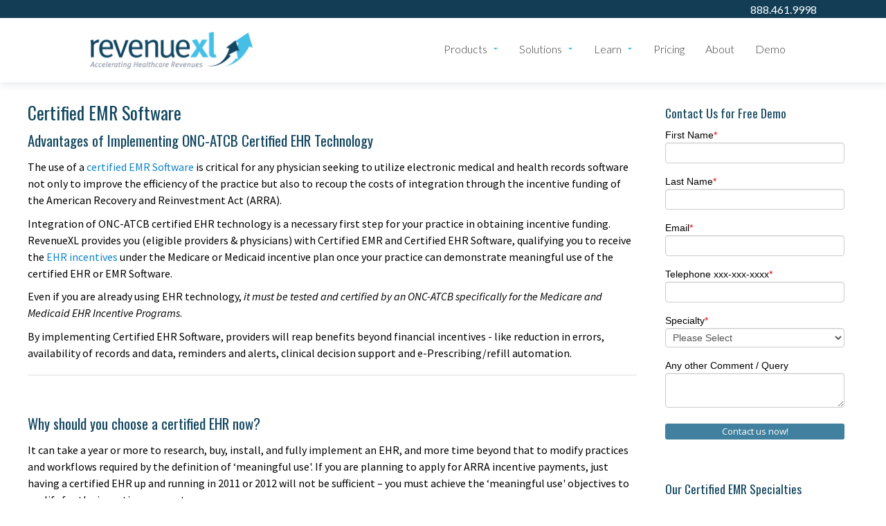

--- FILE ---
content_type: text/html; charset=UTF-8
request_url: https://www.revenuexl.com/certified-ehr
body_size: 8658
content:
<!doctype html><!--[if lt IE 7]> <html class="no-js lt-ie9 lt-ie8 lt-ie7" lang="en" > <![endif]--><!--[if IE 7]>    <html class="no-js lt-ie9 lt-ie8" lang="en" >        <![endif]--><!--[if IE 8]>    <html class="no-js lt-ie9" lang="en" >               <![endif]--><!--[if gt IE 8]><!--><html class="no-js" lang="en"><!--<![endif]--><head>
    <meta charset="utf-8">
    <meta http-equiv="X-UA-Compatible" content="IE=edge,chrome=1">
    <meta name="author" content="RevenueXL Inc.">
    <meta name="description" content="Improve efficiency, boost profits and deliver the highest quality patient care with certified EMR &amp; EHR technology. Demo ICD-10 ready software today.">
    <meta name="generator" content="HubSpot">
    <title>Certified EHR | EMR For Meaningful Use | RevenueXL</title>
    <link rel="shortcut icon" href="https://www.revenuexl.com/hs-fs/favicon.ico">
    
<meta name="viewport" content="width=device-width, initial-scale=1">

    <script src="/hs/hsstatic/jquery-libs/static-1.4/jquery/jquery-1.11.2.js"></script>
<script src="/hs/hsstatic/jquery-libs/static-1.4/jquery-migrate/jquery-migrate-1.2.1.js"></script>
<script>hsjQuery = window['jQuery'];</script>
    <meta property="og:description" content="Improve efficiency, boost profits and deliver the highest quality patient care with certified EMR &amp; EHR technology. Demo ICD-10 ready software today.">
    <meta property="og:title" content="Certified EHR | EMR For Meaningful Use | RevenueXL">
    <meta name="twitter:description" content="Improve efficiency, boost profits and deliver the highest quality patient care with certified EMR &amp; EHR technology. Demo ICD-10 ready software today.">
    <meta name="twitter:title" content="Certified EHR | EMR For Meaningful Use | RevenueXL">

    

    
    <style>
a.cta_button{-moz-box-sizing:content-box !important;-webkit-box-sizing:content-box !important;box-sizing:content-box !important;vertical-align:middle}.hs-breadcrumb-menu{list-style-type:none;margin:0px 0px 0px 0px;padding:0px 0px 0px 0px}.hs-breadcrumb-menu-item{float:left;padding:10px 0px 10px 10px}.hs-breadcrumb-menu-divider:before{content:'›';padding-left:10px}.hs-featured-image-link{border:0}.hs-featured-image{float:right;margin:0 0 20px 20px;max-width:50%}@media (max-width: 568px){.hs-featured-image{float:none;margin:0;width:100%;max-width:100%}}.hs-screen-reader-text{clip:rect(1px, 1px, 1px, 1px);height:1px;overflow:hidden;position:absolute !important;width:1px}
</style>

<link rel="stylesheet" href="https://www.revenuexl.com/hubfs/hub_generated/module_assets/1/30139655223/1741861187654/module_New_Header_CSS.min.css">
    

    
<!--  Added by GoogleAnalytics integration -->
<script>
var _hsp = window._hsp = window._hsp || [];
_hsp.push(['addPrivacyConsentListener', function(consent) { if (consent.allowed || (consent.categories && consent.categories.analytics)) {
  (function(i,s,o,g,r,a,m){i['GoogleAnalyticsObject']=r;i[r]=i[r]||function(){
  (i[r].q=i[r].q||[]).push(arguments)},i[r].l=1*new Date();a=s.createElement(o),
  m=s.getElementsByTagName(o)[0];a.async=1;a.src=g;m.parentNode.insertBefore(a,m)
})(window,document,'script','//www.google-analytics.com/analytics.js','ga');
  ga('create','UA-6274222-1','auto');
  ga('send','pageview');
}}]);
</script>

<!-- /Added by GoogleAnalytics integration -->

    <link rel="canonical" href="https://www.revenuexl.com/certified-ehr">

<script src="https://www.revenuexl.com/hubfs/hub_generated/template_assets/1/1655950162/1741796183230/template_RevenueXL_Sep2014-main.min.js"></script> 

<!-- Hotjar Tracking Code for www.revenuexl.com -->
<script>
    (function(h,o,t,j,a,r){
        h.hj=h.hj||function(){(h.hj.q=h.hj.q||[]).push(arguments)};
        h._hjSettings={hjid:1137609,hjsv:6};
        a=o.getElementsByTagName('head')[0];
        r=o.createElement('script');r.async=1;
        r.src=t+h._hjSettings.hjid+j+h._hjSettings.hjsv;
        a.appendChild(r);
    })(window,document,'https://static.hotjar.com/c/hotjar-','.js?sv=');
</script>


<meta property="og:url" content="https://www.revenuexl.com/certified-ehr">
<meta name="twitter:card" content="summary">
<link rel="stylesheet" href="//7052064.fs1.hubspotusercontent-na1.net/hubfs/7052064/hub_generated/template_assets/DEFAULT_ASSET/1767723259071/template_layout.min.css">


<link rel="stylesheet" href="https://www.revenuexl.com/hubfs/hub_generated/template_assets/1/1655950227/1741796177710/template_RevenueXL_Sep2014-style.css">




</head>
<body id="Body" class="cms-migrated two-column-right-template   hs-content-id-1649443215 hs-site-page page hs-content-path-certified-ehr hs-content-name-certified-emr-software  " style="">
    <div class="header-container-wrapper">
    <div class="header-container container-fluid">

<div class="row-fluid-wrapper row-depth-1 row-number-1 ">
<div class="row-fluid ">
<div class="span12 widget-span widget-type-global_group " style="" data-widget-type="global_group" data-x="0" data-w="12">
<div class="" data-global-widget-path="generated_global_groups/6551166630.html"><div class="row-fluid-wrapper row-depth-1 row-number-1 ">
<div class="row-fluid ">
<div class="span12 widget-span widget-type-cell nav-wrapper may-2020-header" style="" data-widget-type="cell" data-x="0" data-w="12">

<div class="row-fluid-wrapper row-depth-1 row-number-2 ">
<div class="row-fluid ">
<div class="span12 widget-span widget-type-cell mini-header" style="" data-widget-type="cell" data-x="0" data-w="12">

<div class="row-fluid-wrapper row-depth-1 row-number-3 ">
<div class="row-fluid ">
<div class="span12 widget-span widget-type-cell bbs-page-center" style="" data-widget-type="cell" data-x="0" data-w="12">

<div class="row-fluid-wrapper row-depth-1 row-number-4 ">
<div class="row-fluid ">
<div class="span12 widget-span widget-type-custom_widget header-text right-align white-text" style="" data-widget-type="custom_widget" data-x="0" data-w="12">
<div id="hs_cos_wrapper_module_1585607399591124" class="hs_cos_wrapper hs_cos_wrapper_widget hs_cos_wrapper_type_module widget-type-rich_text" style="" data-hs-cos-general-type="widget" data-hs-cos-type="module"><span id="hs_cos_wrapper_module_1585607399591124_" class="hs_cos_wrapper hs_cos_wrapper_widget hs_cos_wrapper_type_rich_text" style="" data-hs-cos-general-type="widget" data-hs-cos-type="rich_text"><p><a href="tel:888-461-9998" rel=" noopener">888.461.9998</a></p></span></div>

</div><!--end widget-span -->
</div><!--end row-->
</div><!--end row-wrapper -->

</div><!--end widget-span -->
</div><!--end row-->
</div><!--end row-wrapper -->

</div><!--end widget-span -->
</div><!--end row-->
</div><!--end row-wrapper -->

<div class="row-fluid-wrapper row-depth-1 row-number-5 ">
<div class="row-fluid ">
<div class="span12 widget-span widget-type-cell main-header bbs-page-center" style="" data-widget-type="cell" data-x="0" data-w="12">

<div class="row-fluid-wrapper row-depth-1 row-number-6 ">
<div class="row-fluid ">
<div class="span3 widget-span widget-type-linked_image logo" style="" data-widget-type="linked_image" data-x="0" data-w="3">
<div class="cell-wrapper layout-widget-wrapper">
<span id="hs_cos_wrapper_module_1504028743133109" class="hs_cos_wrapper hs_cos_wrapper_widget hs_cos_wrapper_type_linked_image" style="" data-hs-cos-general-type="widget" data-hs-cos-type="linked_image"><a href="https://www.revenuexl.com/" id="hs-link-module_1504028743133109" style="border-width:0px;border:0px;"><img src="https://www.revenuexl.com/hs-fs/hubfs/social-suggested-images/Electronic_Medical_Records.png?width=240&amp;name=Electronic_Medical_Records.png" class="hs-image-widget " style="width:240px;border-width:0px;border:0px;" width="240" alt="Electronic_Medical_Records" title="Electronic_Medical_Records" srcset="https://www.revenuexl.com/hs-fs/hubfs/social-suggested-images/Electronic_Medical_Records.png?width=120&amp;name=Electronic_Medical_Records.png 120w, https://www.revenuexl.com/hs-fs/hubfs/social-suggested-images/Electronic_Medical_Records.png?width=240&amp;name=Electronic_Medical_Records.png 240w, https://www.revenuexl.com/hs-fs/hubfs/social-suggested-images/Electronic_Medical_Records.png?width=360&amp;name=Electronic_Medical_Records.png 360w, https://www.revenuexl.com/hs-fs/hubfs/social-suggested-images/Electronic_Medical_Records.png?width=480&amp;name=Electronic_Medical_Records.png 480w, https://www.revenuexl.com/hs-fs/hubfs/social-suggested-images/Electronic_Medical_Records.png?width=600&amp;name=Electronic_Medical_Records.png 600w, https://www.revenuexl.com/hs-fs/hubfs/social-suggested-images/Electronic_Medical_Records.png?width=720&amp;name=Electronic_Medical_Records.png 720w" sizes="(max-width: 240px) 100vw, 240px"></a></span></div><!--end layout-widget-wrapper -->
</div><!--end widget-span -->
<div class="span9 widget-span widget-type-custom_widget custom-menu-primary" style="" data-widget-type="custom_widget" data-x="3" data-w="9">
<div id="hs_cos_wrapper_module_1585604924275104" class="hs_cos_wrapper hs_cos_wrapper_widget hs_cos_wrapper_type_module widget-type-menu" style="" data-hs-cos-general-type="widget" data-hs-cos-type="module">
<span id="hs_cos_wrapper_module_1585604924275104_" class="hs_cos_wrapper hs_cos_wrapper_widget hs_cos_wrapper_type_menu" style="" data-hs-cos-general-type="widget" data-hs-cos-type="menu"><div id="hs_menu_wrapper_module_1585604924275104_" class="hs-menu-wrapper active-branch flyouts hs-menu-flow-horizontal" role="navigation" data-sitemap-name="default" data-menu-id="27838689432" aria-label="Navigation Menu">
 <ul role="menu">
  <li class="hs-menu-item hs-menu-depth-1 hs-item-has-children" role="none"><a href="javascript:;" aria-haspopup="true" aria-expanded="false" role="menuitem">Products</a>
   <ul role="menu" class="hs-menu-children-wrapper">
    <li class="hs-menu-item hs-menu-depth-2 hs-item-has-children" role="none"><a href="javascript:;" role="menuitem">Practice Management</a>
     <ul role="menu" class="hs-menu-children-wrapper">
      <li class="hs-menu-item hs-menu-depth-3" role="none"><a href="https://www.revenuexl.com/medical-billing-services" role="menuitem">Medical Billing Services</a></li>
      <li class="hs-menu-item hs-menu-depth-3" role="none"><a href="https://www.revenuexl.com/blog/medical-scheduling-software" role="menuitem">Medical Scheduling Software</a></li>
      <li class="hs-menu-item hs-menu-depth-3" role="none"><a href="https://www.revenuexl.com/medical-credentialing" role="menuitem">Medical Credentialing</a></li>
      <li class="hs-menu-item hs-menu-depth-3" role="none"><a href="https://www.revenuexl.com/medical-coding-audits" role="menuitem">Medical Billing Audit</a></li>
      <li class="hs-menu-item hs-menu-depth-3" role="none"><a href="https://www.revenuexl.com/medical-coding-services" role="menuitem">Medical Coding Service</a></li>
      <li class="hs-menu-item hs-menu-depth-3" role="none"><a href="https://www.revenuexl.com/medical-coding-audits" role="menuitem">Medical Coding Audit</a></li>
      <li class="hs-menu-item hs-menu-depth-3" role="none"><a href="https://www.revenuexl.com/resources/what-is-denial-management" role="menuitem">Denial Management</a></li>
      <li class="hs-menu-item hs-menu-depth-3" role="none"><a href="https://www.revenuexl.com/document-indexing" role="menuitem">Document Indexing</a></li>
     </ul></li>
    <li class="hs-menu-item hs-menu-depth-2 hs-item-has-children" role="none"><a href="https://www.revenuexl.com/emr-software" role="menuitem">EHR Software</a>
     <ul role="menu" class="hs-menu-children-wrapper">
      <li class="hs-menu-item hs-menu-depth-3 hs-item-has-children" role="none"><a href="https://www.revenuexl.com/emr-software" role="menuitem">EHR / EMR</a>
       <ul role="menu" class="hs-menu-children-wrapper">
        <li class="hs-menu-item hs-menu-depth-4" role="none"><a href="https://www.revenuexl.com/emr-software/client-server-emr-ehr" role="menuitem">Client Server Based EHR</a></li>
       </ul></li>
      <li class="hs-menu-item hs-menu-depth-3" role="none"><a href="https://www.revenuexl.com/emr-software/specialty-emr-ehr-solutions" role="menuitem">Customizable Specialty Solutions</a></li>
      <li class="hs-menu-item hs-menu-depth-3" role="none"><a href="https://www.revenuexl.com/blog/mobile-ehr" role="menuitem">Mobile Solutions</a></li>
      <li class="hs-menu-item hs-menu-depth-3" role="none"><a href="https://www.revenuexl.com/what-is-macra" role="menuitem">MACRA / MIPS</a></li>
     </ul></li>
    <li class="hs-menu-item hs-menu-depth-2 hs-item-has-children" role="none"><a href="javascript:;" role="menuitem">Productivity</a>
     <ul role="menu" class="hs-menu-children-wrapper">
      <li class="hs-menu-item hs-menu-depth-3" role="none"><a href="https://www.revenuexl.com/e-prescription/real-time-prescription-benefit" role="menuitem">Real Time Prescription Benefit</a></li>
      <li class="hs-menu-item hs-menu-depth-3" role="none"><a href="https://www.revenuexl.com/practice-management-software/patient-payments" role="menuitem">Online Payments</a></li>
      <li class="hs-menu-item hs-menu-depth-3" role="none"><a href="https://www.revenuexl.com/emr-software/medical-voice-recognition-software" role="menuitem">Medical Speech Recognition</a></li>
     </ul></li>
    <li class="hs-menu-item hs-menu-depth-2 hs-item-has-children" role="none"><a href="javascript:;" role="menuitem">Patient Experience</a>
     <ul role="menu" class="hs-menu-children-wrapper">
      <li class="hs-menu-item hs-menu-depth-3" role="none"><a href="https://www.revenuexl.com/ehr-portals" role="menuitem">Patient Portal</a></li>
      <li class="hs-menu-item hs-menu-depth-3" role="none"><a href="https://www.revenuexl.com/telemedicine-software-platform" role="menuitem">Telemedicine</a></li>
      <li class="hs-menu-item hs-menu-depth-3" role="none"><a href="https://www.revenuexl.com/emr-software/appointment-reminder-texts" role="menuitem">Appointment Reminders</a></li>
     </ul></li>
   </ul></li>
  <li class="hs-menu-item hs-menu-depth-1 hs-item-has-children" role="none"><a href="https://www.revenuexl.com/healthcare-solutions" aria-haspopup="true" aria-expanded="false" role="menuitem">Solutions</a>
   <ul role="menu" class="hs-menu-children-wrapper">
    <li class="hs-menu-item hs-menu-depth-2" role="none"><a href="https://www.revenuexl.com/medical-solutions" role="menuitem">Doctors</a></li>
    <li class="hs-menu-item hs-menu-depth-2" role="none"><a href="https://www.revenuexl.com/practice-manager-solutions" role="menuitem">Practice Managers</a></li>
    <li class="hs-menu-item hs-menu-depth-2" role="none"><a href="https://www.revenuexl.com/solutions-for-new-medical-practice" role="menuitem">New Practices</a></li>
    <li class="hs-menu-item hs-menu-depth-2" role="none"><a href="https://www.revenuexl.com/emr-software/specialty-emr-ehr-solutions" role="menuitem">Your Specialty</a></li>
   </ul></li>
  <li class="hs-menu-item hs-menu-depth-1 hs-item-has-children" role="none"><a href="javascript:;" aria-haspopup="true" aria-expanded="false" role="menuitem">Learn</a>
   <ul role="menu" class="hs-menu-children-wrapper">
    <li class="hs-menu-item hs-menu-depth-2 hs-item-has-children" role="none"><a href="javascript:;" role="menuitem">Trending Topics</a>
     <ul role="menu" class="hs-menu-children-wrapper">
      <li class="hs-menu-item hs-menu-depth-3" role="none"><a href="https://www.revenuexl.com/resources/electronic-health-and-medical-records/interoperability-healthcare" role="menuitem">Interoperability</a></li>
      <li class="hs-menu-item hs-menu-depth-3" role="none"><a href="https://www.revenuexl.com/blog/what-is-ehr-optimization" role="menuitem">EHR Optimization</a></li>
      <li class="hs-menu-item hs-menu-depth-3" role="none"><a href="https://www.revenuexl.com/free-ehr-software-replacement-book" role="menuitem">EHR Replacement</a></li>
      <li class="hs-menu-item hs-menu-depth-3" role="none"><a href="https://www.revenuexl.com/what-is-macra" role="menuitem">MACRA / MIPS</a></li>
      <li class="hs-menu-item hs-menu-depth-3" role="none"><a href="https://www.revenuexl.com/resources/patient-engagement" role="menuitem">Patient Engagement</a></li>
      <li class="hs-menu-item hs-menu-depth-3" role="none"><a href="https://www.revenuexl.com/resources/what-is-revenue-cycle-management-rcm" role="menuitem">Revenue Cycle Management</a></li>
      <li class="hs-menu-item hs-menu-depth-3" role="none"><a href="https://www.revenuexl.com/telemedicine-software-platform" role="menuitem">Telemedicine</a></li>
     </ul></li>
    <li class="hs-menu-item hs-menu-depth-2 hs-item-has-children" role="none"><a href="javascript:;" role="menuitem">By Content Type</a>
     <ul role="menu" class="hs-menu-children-wrapper">
      <li class="hs-menu-item hs-menu-depth-3" role="none"><a href="https://www.revenuexl.com/blog" role="menuitem">Blog Articles</a></li>
      <li class="hs-menu-item hs-menu-depth-3" role="none"><a href="https://www.revenuexl.com/resources" role="menuitem">Knowledge Resources</a></li>
      <li class="hs-menu-item hs-menu-depth-3" role="none"><a href="https://www.revenuexl.com/downloads" role="menuitem">Downloads</a></li>
      <li class="hs-menu-item hs-menu-depth-3" role="none"><a href="javascript:;" role="menuitem">Video Library</a></li>
     </ul></li>
   </ul></li>
  <li class="hs-menu-item hs-menu-depth-1" role="none"><a href="https://www.revenuexl.com/ehr-pricing" role="menuitem">Pricing</a></li>
  <li class="hs-menu-item hs-menu-depth-1" role="none"><a href="https://www.revenuexl.com/company" role="menuitem">About</a></li>
  <li class="hs-menu-item hs-menu-depth-1" role="none"><a href="https://www.revenuexl.com/free-emr-ehr-demo" role="menuitem">Demo</a></li>
 </ul>
</div></span></div>

</div><!--end widget-span -->
</div><!--end row-->
</div><!--end row-wrapper -->

</div><!--end widget-span -->
</div><!--end row-->
</div><!--end row-wrapper -->

</div><!--end widget-span -->
</div><!--end row-->
</div><!--end row-wrapper -->

<div class="row-fluid-wrapper row-depth-1 row-number-7 ">
<div class="row-fluid ">
<div class="span12 widget-span widget-type-custom_widget " style="min-height: 0 !important;" data-widget-type="custom_widget" data-x="0" data-w="12">
<div id="hs_cos_wrapper_module_1591392488634347" class="hs_cos_wrapper hs_cos_wrapper_widget hs_cos_wrapper_type_module" style="" data-hs-cos-general-type="widget" data-hs-cos-type="module"><link rel="stylesheet" href="https://maxcdn.bootstrapcdn.com/font-awesome/4.7.0/css/font-awesome.min.css"></div>

</div><!--end widget-span -->
</div><!--end row-->
</div><!--end row-wrapper -->
</div>
</div><!--end widget-span -->
</div><!--end row-->
</div><!--end row-wrapper -->

    </div><!--end header -->
</div><!--end header wrapper -->

<div class="body-container-wrapper">
    <div class="body-container container-fluid">

<div class="row-fluid-wrapper row-depth-1 row-number-1 ">
<div class="row-fluid ">
<div class="span12 widget-span widget-type-cell top-pane-container-group" style="" data-widget-type="cell" data-x="0" data-w="12">

<div class="row-fluid-wrapper row-depth-1 row-number-2 ">
<div class="row-fluid ">
<div class="span12 widget-span widget-type-cell page-center" style="" data-widget-type="cell" data-x="0" data-w="12">

<div class="row-fluid-wrapper row-depth-1 row-number-3 ">
<div class="row-fluid ">
<div class="span12 widget-span widget-type-widget_container top-pane-container" style="" data-widget-type="widget_container" data-x="0" data-w="12">
<span id="hs_cos_wrapper_toppane" class="hs_cos_wrapper hs_cos_wrapper_widget_container hs_cos_wrapper_type_widget_container" style="" data-hs-cos-general-type="widget_container" data-hs-cos-type="widget_container"></span>
</div><!--end widget-span -->
</div><!--end row-->
</div><!--end row-wrapper -->

</div><!--end widget-span -->
</div><!--end row-->
</div><!--end row-wrapper -->

</div><!--end widget-span -->
</div><!--end row-->
</div><!--end row-wrapper -->

<div class="row-fluid-wrapper row-depth-1 row-number-4 ">
<div class="row-fluid ">
<div class="two-column-right" id="hslayout_body">
<div id="hslayout_container" class="span12 widget-span widget-type-cell custom-content" style="" data-widget-type="cell" data-x="0" data-w="12">

<div class="row-fluid-wrapper row-depth-1 row-number-5 ">
<div class="row-fluid ">
<div id="hslayout_content" class="span12 widget-span widget-type-cell page-center" style="" data-widget-type="cell" data-x="0" data-w="12">

<div class="row-fluid-wrapper row-depth-1 row-number-6 ">
<div class="row-fluid ">
<div id="hslayout_col2" class="span9 widget-span widget-type-cell main-content" style="" data-widget-type="cell" data-x="0" data-w="9">

<div class="row-fluid-wrapper row-depth-1 row-number-7 ">
<div class="row-fluid ">
<div class="span12 widget-span widget-type-widget_container " style="" data-widget-type="widget_container" data-x="0" data-w="12">
<span id="hs_cos_wrapper_contentpane" class="hs_cos_wrapper hs_cos_wrapper_widget_container hs_cos_wrapper_type_widget_container" style="" data-hs-cos-general-type="widget_container" data-hs-cos-type="widget_container"><div id="hs_cos_wrapper_widget_205629" class="hs_cos_wrapper hs_cos_wrapper_widget hs_cos_wrapper_type_rich_text" style="" data-hs-cos-general-type="widget" data-hs-cos-type="rich_text"><h1>Certified EMR Software</h1>
<h2>Advantages of Implementing ONC-ATCB Certified EHR Technology</h2>
<p>The use of a <a href="/emr-software" rel=" noopener">certified EMR Software</a> is critical for any physician seeking to utilize electronic medical and health records software not only to improve the efficiency of the practice but also to recoup the costs of integration through the incentive funding of the American Recovery and Reinvestment Act (ARRA).</p>
<p>Integration of ONC-ATCB certified EHR technology is a necessary first step for your practice in obtaining incentive funding.&nbsp; RevenueXL provides you (eligible providers &amp; physicians) with Certified EMR and Certified EHR Software, qualifying you to receive the <a href="/ehr-incentive-program" rel=" noopener">EHR incentives</a> under the Medicare or Medicaid incentive plan once your practice can demonstrate meaningful use of the certified EHR or EMR Software.</p>
<p>Even if you are already using EHR technology, <em>it must be tested and certified by an ONC-ATCB specifically for the Medicare and Medicaid EHR Incentive Programs</em>.</p>
<p>By implementing Certified EHR Software, providers will reap benefits beyond financial incentives - like reduction in errors, availability of records and data, reminders and alerts, clinical decision support and e-Prescribing/refill automation.</p>
<hr>
<p>&nbsp;</p>
<div>
<h2 id="aui_3_2_0_11862">Why should you choose a certified EHR now?</h2>
<p>It can take a year or more to research, buy, install, and fully implement an EHR, and more time beyond that to modify practices and workflows required by the definition of ‘meaningful use'. If you are planning to apply for ARRA incentive payments, just having a certified EHR up and running in 2011 or 2012 will not be sufficient – you must achieve the ‘meaningful use' objectives to qualify for the incentive payments.&nbsp;</p>
<p>Although the incentive program runs through 2015, late starters receive lower incentives and have less time to step up to more advanced stages of meaningful use.&nbsp; The sooner you begin the process, the greater your chances of qualifying for and receiving the maximum incentives available.</p>
<hr>
<p>&nbsp;</p>
</div>
<h2>Powerful Features Bundled into RevenueXL’s Certified EMR Software</h2>
<ul>
<li>ONC-ATCB (CCHIT) certified supporting meaningful use complete EHR</li>
<li>Client/Server or <a href="//www.revenuexl.com/web-based-emr">Web-based Certified EMR</a></li>
<li>Complete library of specialty-based customizable templates</li>
<li>Specialty based E&amp;M Coding Assistance</li>
<li>Diagnoses and CPT Codes for your specialty</li>
<li>eRx (ePrescription)</li>
<li>Lab Interface (Quest, LabCorp, etc.)</li>
<li>Integrated <a title="Medical Billing Software" href="/medical-billing-software/" target="_self">Medical Billing Software</a> or option to interface with your existing Medical Billing Software</li>
<li>Varied documentation methods including speech and hand writing recognition</li>
<li>Appointment scheduler and reminders</li>
<li>Seamless integration with mobile devices including tablet PC’s</li>
<li>Scalable from single-physician practices to large groups with multiple locations</li>
<li>Supports all major medical specialties</li>
<li>Complete clinical process automation</li>
<li>Integrated online patient portal</li>
<li>HL7 interfaces</li>
</ul>
<p>Stop struggling with finding the right certified EMR/EHR for your practice.&nbsp; Contact us today for a free <a title="EHR Demo" href="/emr-demo/" target="_self">EHR Demo</a> designed just for your specialty practice.</p>
<!--HubSpot Call-to-Action Code --><span class="hs-cta-wrapper" id="hs-cta-wrapper-92e09d0a-a74a-403c-821f-5eaddff64ef2"><span class="hs-cta-node hs-cta-92e09d0a-a74a-403c-821f-5eaddff64ef2" id="hs-cta-92e09d0a-a74a-403c-821f-5eaddff64ef2"><!--[if lte IE 8]><div id="hs-cta-ie-element"></div><![endif]--><a href="https://hubspot-cta-redirect-na2-prod.s3.amazonaws.com/cta/redirect/62006/92e09d0a-a74a-403c-821f-5eaddff64ef2"><img class="hs-cta-img" id="hs-cta-img-92e09d0a-a74a-403c-821f-5eaddff64ef2" style="border-width:0px;margin: 0 auto; display: block; margin-top: 20px; margin-bottom: 20px" src="https://hubspot-no-cache-na2-prod.s3.amazonaws.com/cta/default/62006/92e09d0a-a74a-403c-821f-5eaddff64ef2.png" alt="New Call-to-Action" align="middle"></a></span><script charset="utf-8" src="/hs/cta/cta/current.js"></script><script type="text/javascript"> hbspt.cta._relativeUrls=true;hbspt.cta.load(62006, '92e09d0a-a74a-403c-821f-5eaddff64ef2', {"useNewLoader":"true","region":"na2"}); </script></span><!-- end HubSpot Call-to-Action Code --></div></span>
</div><!--end widget-span -->
</div><!--end row-->
</div><!--end row-wrapper -->

</div><!--end widget-span -->
<div id="hslayout_col3" class="span3 widget-span widget-type-cell right-sidebar" style="" data-widget-type="cell" data-x="9" data-w="3">

<div class="row-fluid-wrapper row-depth-1 row-number-8 ">
<div class="row-fluid ">
<div class="span12 widget-span widget-type-widget_container " style="" data-widget-type="widget_container" data-x="0" data-w="12">
<span id="hs_cos_wrapper_col3pane" class="hs_cos_wrapper hs_cos_wrapper_widget_container hs_cos_wrapper_type_widget_container" style="" data-hs-cos-general-type="widget_container" data-hs-cos-type="widget_container"><div id="hs_cos_wrapper_widget_205624" class="hs_cos_wrapper hs_cos_wrapper_widget hs_cos_wrapper_type_form" style="" data-hs-cos-general-type="widget" data-hs-cos-type="form"><div class="block"><h3 id="hs_cos_wrapper_widget_205624_title" class="hs_cos_wrapper form-title" data-hs-cos-general-type="widget_field" data-hs-cos-type="text">Contact Us for Free Demo</h3>

<div id="hs_form_target_widget_205624"></div>









</div></div>
<div id="hs_cos_wrapper_widget_620029" class="hs_cos_wrapper hs_cos_wrapper_widget hs_cos_wrapper_type_rich_text" style="" data-hs-cos-general-type="widget" data-hs-cos-type="rich_text"><div class="block"><h3>Our Certified EMR Specialties</h3>
<ul>
<li><a title="Behavioral Health EMR" href="/psychiatry-emr/" target="_self">Behavioral Health EMR</a></li>
<li><a href="//www.revenuexl.com/specialty-emr/cardiology-emr-software/web-based-certified-cardiology-ehr">Certified Cardiology EMR</a></li>
<li><a href="/chiropractic-emr/">Chiropractic EMR</a></li>
<li><a href="/dermatology-emr/">Dermatology EMR</a></li>
<li><a href="/endocrinology-emr/">Endocrinology EMR</a></li>
<li><a href="/ent-emr-ehr/">ENT/Otolaryngology EMR</a></li>
<li><a href="/family-practice-emr/">Family Practice EMR</a></li>
<li><a href="//www.revenuexl.com/internal-medicine-emr-ehr/">Internal Medicine EMR</a></li>
<li><a href="/gastroenterology-emr/">Gastroenterology EMR</a></li>
<li><a title="Mental Health EMR" href="/mental-health-emr-ehr/" target="_self">Mental Health EMR</a></li>
<li><a title="Certified Neurology EMR" href="//www.revenuexl.com/neurology-emr/web-based-certified-ehr-for-neurologists">Certified Neurology EMR</a></li>
<li><a href="/orthopedics-emr">OB-GYN EMR</a></li>
<li><a href="/ophthalmology-emr/">Ophthalmology EMR</a></li>
<li><a href="/orthopedics-emr/cloud-based-certified-orthopaedic-ehr">Certified Orthopedic EMR</a></li>
<li><a href="//www.revenuexl.com/specialty-emr/pain-management-emr/cloud-based-certified-pain-management-ehr">Certified Pain Management EMR</a></li>
<li><a href="//www.revenuexl.com/software/pediatric-emr-ehr/cloud-based-certified-pediatric-ehr">Certified Pediatric EMR</a></li>
<li><a title="Podiatry EMR" href="//www.revenuexl.com/podiatry-emr-software/web-based-certified-ehr-for-podiatrists">Certified Podiatry EMR</a></li>
<li><a href="/psychiatry-emr/">Psychiatry EMR</a></li>
<li><a href="/pulmonology-emr/">Pulmonology EMR</a></li>
<li><a href="/rheumatology-emr/">Rheumatology EMR</a></li>
<li><a title="Certified Urology EMR" href="/orthopedics-emr" target="_self">Certified Urology EMR</a></li>
</ul></div></div></span>
</div><!--end widget-span -->
</div><!--end row-->
</div><!--end row-wrapper -->

</div><!--end widget-span -->
</div><!--end row-->
</div><!--end row-wrapper -->

</div><!--end widget-span -->
</div><!--end row-->
</div><!--end row-wrapper -->

<div class="row-fluid-wrapper row-depth-1 row-number-9 ">
<div class="row-fluid ">
<div class="span12 widget-span widget-type-cell bottom-pane-container-group" style="" data-widget-type="cell" data-x="0" data-w="12">

<div class="row-fluid-wrapper row-depth-1 row-number-10 ">
<div class="row-fluid ">
<div class="span12 widget-span widget-type-cell page-center" style="" data-widget-type="cell" data-x="0" data-w="12">

<div class="row-fluid-wrapper row-depth-1 row-number-11 ">
<div class="row-fluid ">
<div class="span12 widget-span widget-type-widget_container bottom-pane-container" style="" data-widget-type="widget_container" data-x="0" data-w="12">
<span id="hs_cos_wrapper_BottomPane" class="hs_cos_wrapper hs_cos_wrapper_widget_container hs_cos_wrapper_type_widget_container" style="" data-hs-cos-general-type="widget_container" data-hs-cos-type="widget_container"></span>
</div><!--end widget-span -->
</div><!--end row-->
</div><!--end row-wrapper -->

</div><!--end widget-span -->
</div><!--end row-->
</div><!--end row-wrapper -->

</div><!--end widget-span -->
</div><!--end row-->
</div><!--end row-wrapper -->

</div><!--end widget-span -->
  </div>
</div><!--end row-->
</div><!--end row-wrapper -->

    </div><!--end body -->
</div><!--end body wrapper -->

<div class="footer-container-wrapper">
    <div class="footer-container container-fluid">

<div class="row-fluid-wrapper row-depth-1 row-number-1 ">
<div class="row-fluid ">
<div class="span12 widget-span widget-type-global_group " style="" data-widget-type="global_group" data-x="0" data-w="12">
<div class="" data-global-widget-path="generated_global_groups/29676567713.html"><div class="row-fluid-wrapper row-depth-1 row-number-1 ">
<div class="row-fluid ">
<div class="span12 widget-span widget-type-cell darkBkg-t1 bbs-footer" style="" data-widget-type="cell" data-x="0" data-w="12">

<div class="row-fluid-wrapper row-depth-1 row-number-2 ">
<div class="row-fluid ">
<div class="span12 widget-span widget-type-cell page-center" style="" data-widget-type="cell" data-x="0" data-w="12">

<div class="row-fluid-wrapper row-depth-1 row-number-3 ">
<div class="row-fluid ">
<div class="span12 widget-span widget-type-cell " style="" data-widget-type="cell" data-x="0" data-w="12">

<div class="row-fluid-wrapper row-depth-1 row-number-4 ">
<div class="row-fluid ">
<div class="span12 widget-span widget-type-cell bottom-padding" style="" data-widget-type="cell" data-x="0" data-w="12">

<div class="row-fluid-wrapper row-depth-2 row-number-1 ">
<div class="row-fluid ">
<div class="span12 widget-span widget-type-custom_widget top-padding center-align footer-social-links" style="" data-widget-type="custom_widget" data-x="0" data-w="12">
<div id="hs_cos_wrapper_module_1590529649241140" class="hs_cos_wrapper hs_cos_wrapper_widget hs_cos_wrapper_type_module widget-type-rich_text" style="" data-hs-cos-general-type="widget" data-hs-cos-type="module"><span id="hs_cos_wrapper_module_1590529649241140_" class="hs_cos_wrapper hs_cos_wrapper_widget hs_cos_wrapper_type_rich_text" style="" data-hs-cos-general-type="widget" data-hs-cos-type="rich_text"><a target="_blank" href="https://twitter.com/RevenueXL" rel="noopener"> <span class="fa fa-twitter fa-3x"></span> </a> <a target="_blank" href="https://www.facebook.com/revenuexl" rel="noopener"> <span class="fa fa-facebook fa-3x"></span> </a> <a target="_blank" href="https://www.youtube.com/user/RevenueXL" rel="noopener"> <span class="fa fa-youtube fa-3x"></span> </a></span></div>

</div><!--end widget-span -->
</div><!--end row-->
</div><!--end row-wrapper -->

<div class="row-fluid-wrapper row-depth-2 row-number-2 ">
<div class="row-fluid ">
<div class="span12 widget-span widget-type-cell " style="" data-widget-type="cell" data-x="0" data-w="12">

<div class="row-fluid-wrapper row-depth-2 row-number-3 ">
<div class="row-fluid ">
<div class="span12 widget-span widget-type-cell mobile-center" style="" data-widget-type="cell" data-x="0" data-w="12">

<div class="row-fluid-wrapper row-depth-2 row-number-4 ">
    <div class="row-fluid ">
<div class="span3 widget-span widget-type-raw_html column-two white-text" style="" data-widget-type="raw_html" data-x="0" data-w="3">
<div class="cell-wrapper layout-widget-wrapper">
<span id="hs_cos_wrapper_module_14111210472277247" class="hs_cos_wrapper hs_cos_wrapper_widget hs_cos_wrapper_type_raw_html" style="" data-hs-cos-general-type="widget" data-hs-cos-type="raw_html"><ul>
<li><h4><a href="https://www.revenuexl.com/healthcare-solutions">Solutions</a></h4></li>
<li><a href="https://www.revenuexl.com/practice-management">Practice Management</a></li>
<li><a href="https://www.revenuexl.com/medical-billing-software">Medical Billing Software</a></li>
<li><a href="https://www.revenuexl.com/emr-software">EHR Software</a></li>
<li><a href="https://www.revenuexl.com/medical-billing-services">Medical Billing Services</a></li>
<li><a href="https://www.revenuexl.com/medical-credentialing">Medical Credentialing</a></li>
<li><a href="https://www.revenuexl.com/e-prescription">E-Prescribing</a></li>
<li><a href="https://www.revenuexl.com/telemedicine">Telemedicine</a></li>  
</ul></span>
</div><!--end layout-widget-wrapper -->
       </div><!--end widget-span -->
<div class="span3 widget-span widget-type-raw_html column-three white-text" style="" data-widget-type="raw_html" data-x="3" data-w="3">
<div class="cell-wrapper layout-widget-wrapper">
<span id="hs_cos_wrapper_module_14111211555067797" class="hs_cos_wrapper hs_cos_wrapper_widget hs_cos_wrapper_type_raw_html" style="" data-hs-cos-general-type="widget" data-hs-cos-type="raw_html"><ul>
<li><h4><a href="https://www.revenuexl.com/resources">Learning Center</a></h4></li>
<li><a href="https://www.revenuexl.com/interoperability">EHR Interoperability</a></li>
<li><a href="https://www.revenuexl.com/blog/what-is-ehr-optimization">EHR Optimization</a></li>
<li><a href="https://www.revenuexl.com/blog/achieving-roi-after-ehr-replacement-patience-and-beyond">EHR Replacement</a></li>
<li><a href="https://www.revenuexl.com/what-is-macra">MACRA / MIPS</a></li>
<li><a href="https://www.revenuexl.com/patient-engagement">Patient Engagement</a></li>
<li><a href="https://www.revenuexl.com/revenue-cycle-management">Revenue Cycle Management</a></li>
<li><a href="https://www.revenuexl.com/blog/capitation-payments">Capitation</a></li>
</ul></span>
</div><!--end layout-widget-wrapper -->
       </div><!--end widget-span -->
<div class="span3 widget-span widget-type-raw_html column-four white-text" style="" data-widget-type="raw_html" data-x="6" data-w="3">
<div class="cell-wrapper layout-widget-wrapper">
<span id="hs_cos_wrapper_module_14111212918118563" class="hs_cos_wrapper hs_cos_wrapper_widget hs_cos_wrapper_type_raw_html" style="" data-hs-cos-general-type="widget" data-hs-cos-type="raw_html"><ul>
<li><h4><a href="https://www.revenuexl.com/resources">Resources</a></h4></li>
<li><a href="https://www.revenuexl.com/blog">Industry Blog</a></li>
<li><a href="https://www.revenuexl.com/best-practices-emr-medical-billing">Best Practices</a></li>
<li><a href="https://www.revenuexl.com/general-pediatrics-practices-resources">Pediatric Resources</a></li>
<li><a href="https://www.revenuexl.com/top-orthopedic-resources">Orthopedic Resources</a></li>
<li><a href="https://www.revenuexl.com/frequently-asked-questions">Frequently Asked Questions</a></li>
<li><a href="https://www.revenuexl.com/downloads">Downloads</a></li>  
</ul></span>
</div><!--end layout-widget-wrapper -->
       </div><!--end widget-span -->
<div class="span3 widget-span widget-type-raw_html column-one white-text" style="" data-widget-type="raw_html" data-x="9" data-w="3">
<div class="cell-wrapper layout-widget-wrapper">
<span id="hs_cos_wrapper_module_14111213901939113" class="hs_cos_wrapper hs_cos_wrapper_widget hs_cos_wrapper_type_raw_html" style="" data-hs-cos-general-type="widget" data-hs-cos-type="raw_html"><ul>
<li><h4><a href="https://www.revenuexl.com/company">Our Company</a></h4></li>  
<li><a href="https://www.revenuexl.com/">Homepage</a></li>
<li><a href="https://www.revenuexl.com/company">About RevenueXL</a></li>
<li><a href="https://www.revenuexl.com/contact-us">Contact RevenueXL</a></li>
</ul></span>
</div><!--end layout-widget-wrapper -->
       </div><!--end widget-span -->
        </div><!--end row-->
</div><!--end row-wrapper -->

   </div><!--end widget-span -->
    </div><!--end row-->
</div><!--end row-wrapper -->

</div><!--end widget-span -->
</div><!--end row-->
</div><!--end row-wrapper -->

</div><!--end widget-span -->
</div><!--end row-->
</div><!--end row-wrapper -->

<div class="row-fluid-wrapper row-depth-1 row-number-1 ">
<div class="row-fluid ">
<div class="span12 widget-span widget-type-cell topWhite-Border" style="" data-widget-type="cell" data-x="0" data-w="12">

<div class="row-fluid-wrapper row-depth-2 row-number-1 ">
<div class="row-fluid ">
<div class="span12 widget-span widget-type-cell custom-copy-right white-text small-top-padding bottom-padding" style="" data-widget-type="cell" data-x="0" data-w="12">

<div class="row-fluid-wrapper row-depth-2 row-number-2 ">
<div class="row-fluid ">
<div class="span8 widget-span widget-type-rich_text left-align mobile-center" style="" data-widget-type="rich_text" data-x="0" data-w="8">
<div class="cell-wrapper layout-widget-wrapper">
<span id="hs_cos_wrapper_module_14111208931655113" class="hs_cos_wrapper hs_cos_wrapper_widget hs_cos_wrapper_type_rich_text" style="" data-hs-cos-general-type="widget" data-hs-cos-type="rich_text"><p>© 2021 RevenueXL Inc. All rights reserved. Unauthorized Reproduction Prohibited - Legal Notice.</p></span>
</div><!--end layout-widget-wrapper -->
   </div><!--end widget-span -->
<div class="span4 widget-span widget-type-rich_text right-align mobile-center" style="" data-widget-type="rich_text" data-x="8" data-w="4">
<div class="cell-wrapper layout-widget-wrapper">
<span id="hs_cos_wrapper_module_1590531774105295" class="hs_cos_wrapper hs_cos_wrapper_widget hs_cos_wrapper_type_rich_text" style="" data-hs-cos-general-type="widget" data-hs-cos-type="rich_text"><p><a href="https://www.revenuexl.com/privacy-policy" rel=" noopener">Privacy Policy </a>| <a href="https://www.revenuexl.com/sitemap" rel=" noopener">Site Map</a></p></span>
</div><!--end layout-widget-wrapper -->
   </div><!--end widget-span -->
    </div><!--end row-->
</div><!--end row-wrapper -->

</div><!--end widget-span -->
</div><!--end row-->
</div><!--end row-wrapper -->

</div><!--end widget-span -->
</div><!--end row-->
</div><!--end row-wrapper -->

</div><!--end widget-span -->
</div><!--end row-->
</div><!--end row-wrapper -->

</div><!--end widget-span -->
</div><!--end row-->
</div><!--end row-wrapper -->

</div><!--end widget-span -->
</div><!--end row-->
</div><!--end row-wrapper -->
</div>
</div><!--end widget-span -->
</div><!--end row-->
</div><!--end row-wrapper -->

    </div><!--end footer -->
</div><!--end footer wrapper -->

    
<!-- HubSpot performance collection script -->
<script defer src="/hs/hsstatic/content-cwv-embed/static-1.1293/embed.js"></script>
<script>
var hsVars = hsVars || {}; hsVars['language'] = 'en';
</script>

<script src="/hs/hsstatic/cos-i18n/static-1.53/bundles/project.js"></script>
<script src="/hs/hsstatic/keyboard-accessible-menu-flyouts/static-1.17/bundles/project.js"></script>

    <!--[if lte IE 8]>
    <script charset="utf-8" src="https://js-na2.hsforms.net/forms/v2-legacy.js"></script>
    <![endif]-->

<script data-hs-allowed="true" src="/_hcms/forms/v2.js"></script>

    <script data-hs-allowed="true">
        var options = {
            portalId: '62006',
            formId: '802bf453-dc9c-4ab2-b153-1262c8e3076c',
            formInstanceId: '3283',
            
            pageId: '155774',
            
            region: 'na2',
            
            
            
            notificationRecipients: 'p2ANqtz-8wuhZrgbUoD7Vfg5KkIfKb31zBy645olawVfAR11pOeXa1jRLK29Sonmvom3-2rFz83ipuLS5ndf5yx4GXLC00uZnGOw',
            
            
            pageName: "Certified EHR | EMR For Meaningful Use | RevenueXL",
            
            
            
            inlineMessage: "<h3>Thank you for your interest in RevenueXL and our Services!<\/h3><div><p><strong><span style=\"color: #0000ff;\"><span class=\"Apple-style-span\" style=\"font-style: italic;\"><span class=\"Apple-style-span\" style=\"color: #0000ff;\">We thank you for your interest in our solutions. RevenueXL provides market's best and and lowest priced Certified EHR Software that we believe will meet the needs of your practice. Please expect a call from RevenueXL to discuss your requirements and schedule your first meeting and Demo with an EMR Specialist.<\/span><\/span><\/span><\/strong><\/p>\n<p><span style=\"color: #0000ff;\"><span class=\"Apple-style-span\" style=\"font-style: italic;\"><span class=\"Apple-style-span\" style=\"color: #0000ff;\"><strong>Thank you again and have a great day!<\/strong><\/span><\/span><\/span><\/p>\n<p><span style=\"color: #0000ff;\"><span class=\"Apple-style-span\" style=\"font-style: italic;\"><span class=\"Apple-style-span\" style=\"color: #0000ff;\"><strong>The Executive Team at RevenueXL<\/strong><\/span><\/span><\/span><\/p><\/div>",
            
            
            rawInlineMessage: "<h3>Thank you for your interest in RevenueXL and our Services!<\/h3><div><p><strong><span style=\"color: #0000ff;\"><span class=\"Apple-style-span\" style=\"font-style: italic;\"><span class=\"Apple-style-span\" style=\"color: #0000ff;\">We thank you for your interest in our solutions. RevenueXL provides market's best and and lowest priced Certified EHR Software that we believe will meet the needs of your practice. Please expect a call from RevenueXL to discuss your requirements and schedule your first meeting and Demo with an EMR Specialist.<\/span><\/span><\/span><\/strong><\/p>\n<p><span style=\"color: #0000ff;\"><span class=\"Apple-style-span\" style=\"font-style: italic;\"><span class=\"Apple-style-span\" style=\"color: #0000ff;\"><strong>Thank you again and have a great day!<\/strong><\/span><\/span><\/span><\/p>\n<p><span style=\"color: #0000ff;\"><span class=\"Apple-style-span\" style=\"font-style: italic;\"><span class=\"Apple-style-span\" style=\"color: #0000ff;\"><strong>The Executive Team at RevenueXL<\/strong><\/span><\/span><\/span><\/p><\/div>",
            
            
            hsFormKey: "a95f67680ba8a2bb2062a9cf4e6b9060",
            
            
            css: '',
            target: '#hs_form_target_widget_205624',
            
            
            
            
            
            
            
            contentType: "standard-page",
            
            
            
            formsBaseUrl: '/_hcms/forms/',
            
            
            
            formData: {
                cssClass: 'hs-form stacked hs-custom-form'
            }
        };

        options.getExtraMetaDataBeforeSubmit = function() {
            var metadata = {};
            

            if (hbspt.targetedContentMetadata) {
                var count = hbspt.targetedContentMetadata.length;
                var targetedContentData = [];
                for (var i = 0; i < count; i++) {
                    var tc = hbspt.targetedContentMetadata[i];
                     if ( tc.length !== 3) {
                        continue;
                     }
                     targetedContentData.push({
                        definitionId: tc[0],
                        criterionId: tc[1],
                        smartTypeId: tc[2]
                     });
                }
                metadata["targetedContentMetadata"] = JSON.stringify(targetedContentData);
            }

            return metadata;
        };

        hbspt.forms.create(options);
    </script>


<!-- Start of HubSpot Analytics Code -->
<script type="text/javascript">
var _hsq = _hsq || [];
_hsq.push(["setContentType", "standard-page"]);
_hsq.push(["setCanonicalUrl", "https:\/\/www.revenuexl.com\/certified-ehr"]);
_hsq.push(["setPageId", "155774"]);
_hsq.push(["setContentMetadata", {
    "contentPageId": 1649443215,
    "legacyPageId": "155774",
    "contentFolderId": null,
    "contentGroupId": null,
    "abTestId": null,
    "languageVariantId": 1649443215,
    "languageCode": null,
    
    
}]);
</script>

<script type="text/javascript" id="hs-script-loader" async defer src="/hs/scriptloader/62006.js"></script>
<!-- End of HubSpot Analytics Code -->


<script type="text/javascript">
var hsVars = {
    render_id: "0ec8eaa3-406e-4c05-97dd-8d3be7349f1e",
    ticks: 1767755978441,
    page_id: 1649443215,
    
    content_group_id: 0,
    portal_id: 62006,
    app_hs_base_url: "https://app-na2.hubspot.com",
    cp_hs_base_url: "https://cp-na2.hubspot.com",
    language: "en",
    analytics_page_type: "standard-page",
    scp_content_type: "",
    
    analytics_page_id: "155774",
    category_id: 1,
    folder_id: 0,
    is_hubspot_user: false
}
</script>


<script defer src="/hs/hsstatic/HubspotToolsMenu/static-1.432/js/index.js"></script>

<!--Hubspot Migration Assets-->
<!--migrated from CMS footer_html -->

<!--End Hubspot Migration Assets-->

<script src="/Portals/62006/js/modernizr-2.5.3.min.js"></script>

<script src="/Portals/62006/js/responsiveslides.js"></script>

<script type="text/javascript" src="//ajax.googleapis.com/ajax/libs/jquery/1.10.2/jquery.min.js"></script>


<script type="text/javascript">
  var $accordion = jQuery.noConflict();
    $accordion.noConflict();
    $accordion(document).ready(function ($) {
        $accordion('.accordion').find('.accordion-heading').click(function () {
            $accordion(this).next().slideToggle('slow');
            $accordion(".accordion-body").not($(this).next()).slide('slow');
        });
    });
</script>




    
    <!-- Generated by the HubSpot Template Builder - template version 1.03 -->

</body></html>

--- FILE ---
content_type: text/css
request_url: https://www.revenuexl.com/hubfs/hub_generated/module_assets/1/30139655223/1741861187654/module_New_Header_CSS.min.css
body_size: 1459
content:
@import url('https://fonts.googleapis.com/css?family=Lato:300,400,700');.white-text h1,.white-text h2,.white-text h3,.white-text h4,.white-text h5,.white-text h6,.white-text p,.white-text a,.white-text div,.white-text span .white-text h1,.white-text h2,.white-text h3,.white-text h4,.white-text h5,.white-text h6,.white-text p{color:#fff !important}.small-top-padding{padding-top:20px}.bottom-padding{padding-bottom:40px}.top-padding{padding-top:40px}.center-align{text-align:center}.bbs-page-center{float:none !important;max-width:1100px !important;margin:0 auto !important}@media(max-width:767px){.right-align{text-align:center}}.global-sticky-header-offset,.solid-nav .body-container-wrapper{margin-top:250px}.nav-wrapper{padding:0}.nav-wrapper .custom-menu-primary{min-height:0 !important}.nav-wrapper .main-header{background:#fff;padding:0 40px}.nav-wrapper .mini-header{background-color:#123d55;padding:0 40px}.nav-wrapper .logo{padding:20px 0px}.nav-wrapper .widget-type-cta{padding:12px 0}.nav-wrapper .mini-header .header-text{padding:2px 10px 0px 0px}.nav-wrapper .mini-header .header-text.span2{margin-left:0px !important}.nav-wrapper .mini-header .header-text span{color:#fff;font-weight:300;padding:2px 0px 0px;margin:0px}.nav-wrapper .mini-header .header-text-icon{padding-left:20px}.nav-wrapper .mini-header .header-text-icon .fa{padding:7px 10px 0;color:#fff}.nav-wrapper .custom-menu-primary{float:right !important}.custom-menu-primary .hs-menu-wrapper>ul ul,.custom-menu-primary .hs-menu-wrapper>ul ul li,.custom-menu-primary .hs-menu-wrapper>ul ul li a{background:none repeat scroll 0 0 #eee}@media(max-width:1100px){.nav-wrapper .header-space.span5{width:38%}.nav-wrapper .mini-header .header-text-icon.span7{width:38%}.nav-wrapper .mini-header .header-text.span5{width:49%}}@media(max-width:950px){.global-sticky-header-offset,.solid-nav .body-container-wrapper{margin-top:0}}@media(max-width:850px){.nav-wrapper .header-space.span5{width:38%}.nav-wrapper .mini-header .header-text-icon.span7{width:35%}.nav-wrapper .mini-header .header-text.span5{width:55%}}@media(max-width:767px){.nav-wrapper .mini-header .header-text-icon.span7{width:37%;float:left;text-align:right}.nav-wrapper .mini-header .header-text.span5{width:62%;float:right}.nav-wrapper .logo{padding:20px 0 0}.nav-wrapper .header-space{display:none !important}.custom-menu-primary.js-enabled{width:100% !important;position:relative}}.nav-wrapper .hs-menu-wrapper.hs-menu-flow-horizontal ul{float:right;padding:4px 0 0 0;margin:0}.nav-wrapper .hs-menu-wrapper.hs-menu-flow-horizontal>ul li{padding:0;margin:0}.nav-wrapper .hs-menu-wrapper.hs-menu-flow-horizontal>ul li a{display:inline-block;font-family:'Lato',sans-serif;font-size:16px;font-weight:300;color:#3b3b3b;white-space:nowrap;overflow:hidden;text-overflow:clip;text-decoration:none;border-bottom:3px solid transparent;width:100%;max-width:250px;padding:20px 15px 20px;margin:0 0 -3px}.nav-wrapper .hs-menu-wrapper.hs-menu-flow-horizontal>ul li a:hover{border-bottom:3px solid #3db7e3}.nav-wrapper .hs-menu-wrapper.hs-menu-flow-horizontal>ul li.hs-item-has-children ul.hs-menu-children-wrapper li a{overflow:visible;text-overflow:clip;width:100%;max-width:300px;text-align:left;padding:10px 15px;margin:0}.nav-wrapper .hs-menu-wrapper.hs-menu-flow-horizontal>ul li.hs-item-has-children ul.hs-menu-children-wrapper{z-index:1000;padding:0}.nav-wrapper .mini-header p{margin:0;text-align:right;font-size:16px;line-height:24px;font-weight:400;font-family:'Lato',sans-serif}.nav-wrapper .mini-header p a{color:#fff;text-align:right;text-decoration:none}.nav-wrapper.may-2020-header .hs-menu-wrapper.hs-menu-flow-horizontal>ul li a:hover{text-decoration:none}.bbs-footer .column-one ul li a,.bbs-footer .column-two ul li a,.bbs-footer .column-three ul li a,.bbs-footer .column-four ul li a{color:#fff;text-decoration:none;font-size:14px;line-height:24px}.bbs-footer .column-one ul li a:hover,.bbs-footer .column-two ul li a:hover,.bbs-footer .column-three ul li a:hover,.bbs-footer .column-four ul li a:hover{color:#fff;text-decoration:underline}.bbs-footer .footer-social-links .fa{color:#fff;font-size:1.65em !important;background:#999;height:40px;width:40px;position:relative;border-radius:50%;margin-right:10px}.bbs-footer .footer-social-links .fa:before{position:absolute;top:50%;left:50%;transform:translate(-50%,-50%)}.bbs-footer .footer-social-links .fa:hover{color:#123d55}.topWhite-Border{border-top:solid 1px #fff}.bbs-footer .custom-copy-right a:hover{color:#fff;text-decoration:underline}.bbs-footer .custom-copy-right p{font-size:14px;line-height:22px}.bbs-footer .custom-copy-right .left-align p{text-align:left}.bbs-footer .column-one ul li h4 a,.bbs-footer .column-two ul li h4 a,.bbs-footer .column-three ul li h4 a,.bbs-footer .column-four ul li h4 a{font-size:24px;line-height:30px}.bbs-footer .column-one,.bbs-footer .column-three,.bbs-footer .column-four{margin-left:2.564102564% !important}.bbs-footer .column-two{margin-left:0 !important}.bbs-footer .column-one ul,.bbs-footer .column-two ul,.bbs-footer .column-three ul,.bbs-footer .column-four ul{padding:40px 0 0 0}.darkBkg-t1{background-color:#555}.nav-wrapper{position:fixed;background:#fff;z-index:9;box-shadow:1px 1px 12px rgba(39,55,74,.15)}.body-container{margin-top:117px}@media(max-width:767px){.nav-wrapper{position:initial;box-shadow:0}.body-container{margin-top:0}.mobile-trigger{float:none !important;position:absolute !important;top:35px !important;right:25px !important}.nav-wrapper .custom-menu-primary{float:none !important}.hs-menu-wrapper.hs-menu-flow-horizontal>ul li.hs-menu-depth-1{overflow:auto}.nav-wrapper .hs-menu-wrapper.hs-menu-flow-horizontal>ul li.hs-item-has-children ul.hs-menu-children-wrapper li a,.nav-wrapper .hs-menu-wrapper.hs-menu-flow-horizontal>ul li.hs-item-has-children ul.hs-menu-children-wrapper li,.nav-wrapper .hs-menu-wrapper.hs-menu-flow-horizontal>ul li.hs-item-has-children ul.hs-menu-children-wrapper,.nav-wrapper .hs-menu-wrapper.hs-menu-flow-horizontal>ul li.hs-item-has-children ul{overflow:auto !important}.mobile-center{text-align:center}.nav-wrapper .hs-menu-wrapper.hs-menu-flow-horizontal .child-trigger{top:18px}.nav-wrapper .hs-menu-wrapper.hs-menu-flow-horizontal>ul li.hs-item-has-children ul.hs-menu-children-wrapper li .child-trigger{top:0}.nav-wrapper .logo{text-align:center;padding:20px 0 !important}.nav-wrapper .hs-menu-wrapper.hs-menu-flow-horizontal>ul li a{padding:0 10px;color:#000}}.mobile-trigger,.child-trigger{display:none}@media(max-width:767px){{% set menuColorMobile = "#fff" %}{% set aColorMobile = "#000" %}{% set aColorHoverMobile = "#24ABD7" %}.custom-menu-primary,.custom-menu-primary .hs-menu-wrapper>ul,.custom-menu-primary .hs-menu-wrapper>ul li,.custom-menu-primary .hs-menu-wrapper>ul li a{display:block;float:none;position:static;top:auto;right:auto;left:auto;bottom:auto;padding:0px;margin:0px;background-image:none;background-color:transparent;border:0px;-webkit-border-radius:0px;-moz-border-radius:0px;border-radius:0px;-webkit-box-shadow:none;-moz-box-shadow:none;box-shadow:none;max-width:none;width:100%;height:auto;line-height:1;font-weight:normal;text-decoration:none;text-indent:0px;text-align:left;color:}.mobile-trigger{display:inline-block !important;cursor:pointer;top:0px;right:0px;width:auto;height:auto;margin:10px 0;padding:7px;position:relative;background:#fff;border:1px solid #000;font-size:16px;font-weight:normal;text-align:left;text-transform:uppercase;-webkit-border-radius:4px;-moz-border-radius:4px;border-radius:4px;color:}.mobile-trigger:hover{text-decoration:none}.mobile-trigger i{display:inline;position:relative;top:-4px}.mobile-trigger i:before,.mobile-trigger i:after{position:absolute;content:''}.mobile-trigger i,.mobile-trigger i:before,.mobile-trigger i:after{width:22px;height:2px;-webkit-border-radius:1px;-moz-border-radius:1px;border-radius:1px;background-color:#000;display:inline-block}.mobile-trigger i:before{top:-6px}.mobile-trigger i:after{top:6px}.child-trigger{display:block !important;cursor:pointer;position:absolute;top:0px;right:0px;width:55px !important;min-width:55px !important;height:45px !important;padding:0 !important;border-left:1px dotted rgba(255,255,255,.20)}.child-trigger:hover{text-decoration:none}.child-trigger i{position:relative;top:50%;margin:0 auto !important}.child-trigger i:after{position:absolute;content:''}.child-trigger i,.child-trigger i:after{width:10px;height:1px;background-color:;display:block}.child-trigger i:after{-webkit-transform:rotate(-90deg);-ms-transform:rotate(-90deg);transform:rotate(-90deg)}.child-trigger.child-open i:after{-webkit-transform:rotate(-180deg);-ms-transform:rotate(-180deg);transform:rotate(-180deg)}.child-trigger.child-open i{-webkit-transform:rotate(180deg);-ms-transform:rotate(180deg);transform:rotate(180deg)}.custom-menu-primary.js-enabled{margin:0;padding-top:0;position:static;text-align:center}.custom-menu-primary.js-enabled .hs-menu-wrapper,.custom-menu-primary.js-enabled .hs-menu-children-wrapper{display:none}.custom-menu-primary ul.hs-menu-children-wrapper{visibility:visible !important;opacity:1 !important;position:static !important;display:none}.custom-menu-primary.js-enabled .hs-menu-wrapper{width:100%;position:relative;top:0;left:0;padding:0}.custom-menu-primary .hs-menu-wrapper{background-color:;width:100%}.custom-menu-primary .hs-menu-wrapper>ul{margin:0 !important}.custom-menu-primary .hs-menu-wrapper>ul>li.hs-item-has-children{background:none repeat scroll 0 0 rgba(0,0,0,0);margin-right:0;padding-right:0}.custom-menu-primary .hs-menu-wrapper>ul>li{position:relative}.custom-menu-primary .hs-menu-wrapper>ul>li a{font-size:18px;line-height:45px;overflow:visible}.custom-menu-primary .hs-menu-wrapper>ul li{border-top:1px dotted rgba(255,255,255,.35)}.custom-menu-primary .hs-menu-wrapper>ul li a{padding:0 10px;color:}.custom-menu-primary .hs-menu-wrapper>ul li a:hover{color:}.custom-menu-primary .hs-menu-wrapper>ul ul li{background-color:rgba(255,255,255,.08)}.custom-menu-primary .hs-menu-wrapper>ul ul li a{text-indent:10px;font-size:16px;line-height:34px}.custom-menu-primary .hs-menu-wrapper>ul ul ul li a{text-indent:30px}.custom-menu-primary .hs-menu-wrapper>ul ul ul ul li a{text-indent:50px}}

--- FILE ---
content_type: text/css
request_url: https://www.revenuexl.com/hubfs/hub_generated/template_assets/1/1655950227/1741796177710/template_RevenueXL_Sep2014-style.css
body_size: 19422
content:
/* @import url('http://example.com/example_style.css'); */

@import url(//fonts.googleapis.com/css?family=Oswald:400,300,700);
@import url('https://fonts.googleapis.com/css?family=Open+Sans:400,400i,700,700i|Roboto:400,400i,700,700i|Source+Sans+Pro:400,400i,700,700i');

/**
 * CSS @imports must be at the top of the file.      
 * Add them above this section.                             
 */



/* ==========================================================================
   HS COS Boilerplate v1.4.0                                
   ========================================================================== */

/* This responsive framework is required for all styles. */
/* Responsive Grid */

.row-fluid {
    width: 100%;
    *zoom: 1;
}

.row-fluid:before, .row-fluid:after {
    display: table;
    content: "";
}

.row-fluid:after {
    clear: both;
}

.row-fluid [class*="span"] {
    display: block;
    float: left;
    width: 100%;
    min-height: 28px;
    margin-left: 2.127659574%;
    *margin-left: 2.0744680846382977%;
    -webkit-box-sizing: border-box;
    -moz-box-sizing: border-box;
    -ms-box-sizing: border-box;
    box-sizing: border-box;
}

.row-fluid [class*="span"]:first-child {
    margin-left: 0;
}

.row-fluid .span12 {
    width: 99.99999998999999%;
    *width: 99.94680850063828%;
}

.row-fluid .span11 {
    width: 91.489361693%;
    *width: 91.4361702036383%;
}

.row-fluid .span10 {
    width: 82.97872339599999%;
    *width: 82.92553190663828%;
}

.row-fluid .span9 {
    width: 74.468085099%;
    *width: 74.4148936096383%;
}

.row-fluid .span8 {
    width: 65.95744680199999%;
    *width: 65.90425531263828%;
}

.row-fluid .span7 {
    width: 57.446808505%;
    *width: 57.3936170156383%;
}

.row-fluid .span6 {
    width: 48.93617020799999%;
    *width: 48.88297871863829%;
}

.row-fluid .span5 {
    width: 40.425531911%;
    *width: 40.3723404216383%;
}

.row-fluid .span4 {
    width: 31.914893614%;
    *width: 31.8617021246383%;
}

.row-fluid .span3 {
    width: 23.404255317%;
    *width: 23.3510638276383%;
}

.row-fluid .span2 {
    width: 14.89361702%;
    *width: 14.8404255306383%;
}

.row-fluid .span1 {
    width: 6.382978723%;
    *width: 6.329787233638298%;
}

.container-fluid {
    *zoom: 1;
}

.container-fluid:before, .container-fluid:after {
    display: table;
    content: "";
}

.container-fluid:after {
    clear: both;
}

@media (max-width: 767px) {
    .row-fluid {
        width: 100%;
    }

    .row-fluid [class*="span"] {
        display: block;
        float: none;
        width: auto;
        margin-left: 0;
    }
}

@media (min-width: 768px) and (max-width: 1139px) {
    .row-fluid {
        width: 100%;
        *zoom: 1;
    }

    .row-fluid:before, .row-fluid:after {
        display: table;
        content: "";
    }

    .row-fluid:after {
        clear: both;
    }

    .row-fluid [class*="span"] {
        display: block;
        float: left;
        width: 100%;
        min-height: 28px;
        margin-left: 2.762430939%;
        *margin-left: 2.709239449638298%;
        -webkit-box-sizing: border-box;
        -moz-box-sizing: border-box;
        -ms-box-sizing: border-box;
        box-sizing: border-box;
    }

    .row-fluid [class*="span"]:first-child {
        margin-left: 0;
    }

    .row-fluid .span12 {
        width: 99.999999993%;
        *width: 99.9468085036383%;
    }

    .row-fluid .span11 {
        width: 91.436464082%;
        *width: 91.38327259263829%;
    }

    .row-fluid .span10 {
        width: 82.87292817100001%;
        *width: 82.8197366816383%;
    }

    .row-fluid .span9 {
        width: 74.30939226%;
        *width: 74.25620077063829%;
    }

    .row-fluid .span8 {
        width: 65.74585634900001%;
        *width: 65.6926648596383%;
    }

    .row-fluid .span7 {
        width: 57.182320438000005%;
        *width: 57.129128948638304%;
    }

    .row-fluid .span6 {
        width: 48.618784527%;
        *width: 48.5655930376383%;
    }

    .row-fluid .span5 {
        width: 40.055248616%;
        *width: 40.0020571266383%;
    }

    .row-fluid .span4 {
        width: 31.491712705%;
        *width: 31.4385212156383%;
    }

    .row-fluid .span3 {
        width: 22.928176794%;
        *width: 22.874985304638297%;
    }

    .row-fluid .span2 {
        width: 14.364640883%;
        *width: 14.311449393638298%;
    }

    .row-fluid .span1 {
        width: 5.801104972%;
        *width: 5.747913482638298%;
    }
}

@media (min-width: 1280px) {
    .row-fluid {
        width: 100%;
        *zoom: 1;
    }

    .row-fluid:before, .row-fluid:after {
        display: table;
        content: "";
    }

    .row-fluid:after {
        clear: both;
    }

    .row-fluid [class*="span"] {
        display: block;
        float: left;
        width: 100%;
        min-height: 28px;
        margin-left: 2.564102564%;
        *margin-left: 2.510911074638298%;
        -webkit-box-sizing: border-box;
        -moz-box-sizing: border-box;
        -ms-box-sizing: border-box;
        box-sizing: border-box;
    }

    .row-fluid [class*="span"]:first-child {
        margin-left: 0;
    }

    .row-fluid .span12 {
        width: 100%;
        *width: 99.94680851063829%;
    }

    .row-fluid .span11 {
        width: 91.45299145300001%;
        *width: 91.3997999636383%;
    }

    .row-fluid .span10 {
        width: 82.905982906%;
        *width: 82.8527914166383%;
    }

    .row-fluid .span9 {
        width: 74.358974359%;
        *width: 74.30578286963829%;
    }

    .row-fluid .span8 {
        width: 65.81196581200001%;
        *width: 65.7587743226383%;
    }

    .row-fluid .span7 {
        width: 57.264957265%;
        *width: 57.2117657756383%;
    }

    .row-fluid .span6 {
        width: 48.717948718%;
        *width: 48.6647572286383%;
    }

    .row-fluid .span5 {
        width: 40.170940171000005%;
        *width: 40.117748681638304%;
    }

    .row-fluid .span4 {
        width: 31.623931624%;
        *width: 31.5707401346383%;
    }

    .row-fluid .span3 {
        width: 23.076923077%;
        *width: 23.0237315876383%;
    }

    .row-fluid .span2 {
        width: 14.529914530000001%;
        *width: 14.4767230406383%;
    }

    .row-fluid .span1 {
        width: 5.982905983%;
        *width: 5.929714493638298%;
    }
}

/* Clearfix */

.clearfix {
    *zoom: 1;
}

.clearfix:before, .clearfix:after {
    display: table;
    content: "";
}

.clearfix:after {
    clear: both;
}

/* Visibilty Classes */

.hide {
    display: none;
}

.show {
    display: block;
}

.invisible {
    visibility: hidden;
}

.hidden {
    display: none;
    visibility: hidden;
}

/* Responsive Visibilty Classes */

.visible-phone {
    display: none !important;
}

.visible-tablet {
    display: none !important;
}

.hidden-desktop {
    display: none !important;
}

@media (max-width: 767px) {
    .visible-phone {
        display: inherit !important;
    }

    .hidden-phone {
        display: none !important;
    }

    .hidden-desktop {
        display: inherit !important;
    }

    .visible-desktop {
        display: none !important;
    }
}

@media (min-width: 768px) and (max-width: 1139px) {
    .visible-tablet {
        display: inherit !important;
    }

    .hidden-tablet {
        display: none !important;
    }

    .hidden-desktop {
        display: inherit !important;
    }

    .visible-desktop {
        display: none !important ;
    }
}
/* Images */
img {
    max-width: 100%;
    height: auto;
    border: 0;
    -ms-interpolation-mode: bicubic;
    vertical-align: bottom; /* Suppress the space beneath the baseline */
}

img.alignRight{
    margin: 0 0 5px 15px;
}

img.alignLeft{
    margin: 0 15px 5px 0;
}

/* Reduces min-height on bootstrap structure */
.row-fluid [class*="span"] { min-height: 1px; }

/* Blog Social Sharing */
.hs-blog-social-share .hs-blog-social-share-list {
  margin: 0;
}
.hs-blog-social-share .hs-blog-social-share-list .hs-blog-social-share-item {
  height: 30px;
}
@media (max-width: 479px){
.hs-blog-social-share .hs-blog-social-share-list .hs-blog-social-share-item:nth-child(2) {
    float: none !important; /* Stack social icons into two rows on phones */
  }
}
.hs-blog-social-share .hs-blog-social-share-list .hs-blog-social-share-item .fb-like > span{
  vertical-align: top !important; /* Aligns Facebook icon with other social media icons */
}

/* Videos */
video {
    max-width: 100%;
    height: auto;
}

/* Date Picker */
#calroot {
    width: 202px !important;
    line-height: normal;
}
#calroot,
#calroot *,
#calroot *:before,
#calroot *:after {
    -webkit-box-sizing: content-box;
    -moz-box-sizing: content-box;
    box-sizing: content-box;
}
 
#calroot select {
    min-height: 0 !important;
    padding: 1px 2px !important;
    font-family: "Lucida Grande", "Lucida Sans Unicode", "Bitstream Vera Sans", "Trebuchet MS", Verdana, sans-serif !important;
    font-size: 10px !important;
    line-height: 18px !important;
    font-weight: normal !important;
}
 
#caldays {
    margin-bottom: 4px;
}

/* Embed Container (iFrame, Object, Embed) */
.hs-responsive-embed {
    position: relative;
    height: 0;
    overflow: hidden;
    padding-top: 0;
    padding-left: 0;
    padding-right: 0;
}
.hs-responsive-embed iframe, 
.hs-responsive-embed object, 
.hs-responsive-embed embed {
    position: absolute;
    top: 0;
    left: 0;
    width: 100%;
    height: 100%;
    border: 0;
}
.hs-responsive-embed,
.hs-responsive-embed.hs-responsive-embed-youtube,
.hs-responsive-embed.hs-responsive-embed-wistia,
.hs-responsive-embed.hs-responsive-embed-vimeo {
    padding-bottom: 56.25%;
}
.hs-responsive-embed.hs-responsive-embed-instagram {
    padding-bottom: 116.01%;
}
.hs-responsive-embed.hs-responsive-embed-pinterest {
    height: auto;
    overflow: visible;
    padding: 0;
}
.hs-responsive-embed.hs-responsive-embed-pinterest iframe {
    position: static;
    width: auto;
    height: auto;
}
iframe[src^="http://www.slideshare.net/slideshow/embed_code/"] {
    width: 100%;
    max-width: 100%;
}
@media (max-width: 568px) {
    iframe {
        max-width: 100%;
    }
}

/* Forms */
textarea,
input[type="text"],
input[type="password"],
input[type="datetime"],
input[type="datetime-local"],
input[type="date"],
input[type="month"],
input[type="time"],
input[type="week"],
input[type="number"],
input[type="email"],
input[type="url"],
input[type="search"],
input[type="tel"],
input[type="color"]
select {
    display: inline-block;
    -webkit-box-sizing: border-box;
    -moz-box-sizing: border-box;
    box-sizing: border-box;
}

/* System Template Forms */
#email-prefs-form .email-edit {
    width: 100% !important;
    max-width: 507px !important;
}
#hs-pwd-widget-password {
    height: auto !important;
}

/* Menus */
.hs-menu-wrapper ul {
    padding: 0;
}

/* Horizontal Menu
   ========================================================================== */

.hs-menu-wrapper.hs-menu-flow-horizontal ul {
    list-style: none;
    margin: 0;
}
.hs-menu-wrapper.hs-menu-flow-horizontal > ul {
    display: inline-block;
}
.hs-menu-wrapper.hs-menu-flow-horizontal > ul:before {
    content: " ";
    display: table;
}
.hs-menu-wrapper.hs-menu-flow-horizontal > ul:after {
    content: " ";
    display: table;
    clear: both;
}
.hs-menu-wrapper.hs-menu-flow-horizontal > ul li.hs-menu-depth-1 {
    float: left;
}
.hs-menu-wrapper.hs-menu-flow-horizontal > ul li a {
    display: inline-block;
}
.hs-menu-wrapper.hs-menu-flow-horizontal > ul li.hs-item-has-children {
    position: relative;
}
.hs-menu-wrapper.hs-menu-flow-horizontal.flyouts > ul li.hs-item-has-children ul.hs-menu-children-wrapper {
    visibility: hidden;
    opacity: 0;
    -webkit-transition: opacity 0.4s;
    position: absolute;
    z-index: 10;
    left: 0;
}
.hs-menu-wrapper.hs-menu-flow-horizontal > ul li.hs-item-has-children ul.hs-menu-children-wrapper li a {
    display: block;
    white-space: nowrap;
}
.hs-menu-wrapper.hs-menu-flow-horizontal.flyouts > ul li.hs-item-has-children ul.hs-menu-children-wrapper li.hs-item-has-children ul.hs-menu-children-wrapper {
    left: 100%;
    top: 0;
}
.hs-menu-wrapper.hs-menu-flow-horizontal.flyouts > ul li.hs-item-has-children:hover > ul.hs-menu-children-wrapper {
    opacity: 1;
    visibility: visible;
}
.row-fluid-wrapper:last-child .hs-menu-wrapper.hs-menu-flow-horizontal > ul {
    margin-bottom: 0;
}
.hs-menu-wrapper.hs-menu-flow-horizontal.hs-menu-show-active-branch {
    position: relative;
}
.hs-menu-wrapper.hs-menu-flow-horizontal.hs-menu-show-active-branch > ul {
    margin-bottom: 0;
}
.hs-menu-wrapper.hs-menu-flow-horizontal.hs-menu-show-active-branch > ul li.hs-item-has-children {
    position: static;
}
.hs-menu-wrapper.hs-menu-flow-horizontal.hs-menu-show-active-branch > ul li.hs-item-has-children ul.hs-menu-children-wrapper {
    display: none;
}
.hs-menu-wrapper.hs-menu-flow-horizontal.hs-menu-show-active-branch > ul li.hs-item-has-children.active-branch > ul.hs-menu-children-wrapper {
    display: block;
    visibility: visible;
    opacity: 1;
}
.hs-menu-wrapper.hs-menu-flow-horizontal.hs-menu-show-active-branch > ul li.hs-item-has-children.active-branch > ul.hs-menu-children-wrapper:before {
    content: " ";
    display: table;
}
.hs-menu-wrapper.hs-menu-flow-horizontal.hs-menu-show-active-branch > ul li.hs-item-has-children.active-branch > ul.hs-menu-children-wrapper:after {
    content: " ";
    display: table;
    clear: both;
}
.hs-menu-wrapper.hs-menu-flow-horizontal.hs-menu-show-active-branch > ul li.hs-item-has-children.active-branch > ul.hs-menu-children-wrapper > li {
    float: left;
}
.hs-menu-wrapper.hs-menu-flow-horizontal.hs-menu-show-active-branch > ul li.hs-item-has-children.active-branch > ul.hs-menu-children-wrapper > li a {
    display: inline-block;
}

/* Vertical Menu
   ========================================================================== */ 

.hs-menu-wrapper.hs-menu-flow-vertical {
    width: 100%;
}
.hs-menu-wrapper.hs-menu-flow-vertical ul {
    list-style: none;
    margin: 0;
}
.hs-menu-wrapper.hs-menu-flow-vertical li a {
    display: block;
}
.hs-menu-wrapper.hs-menu-flow-vertical > ul {
    margin-bottom: 0;
}
.hs-menu-wrapper.hs-menu-flow-vertical > ul li.hs-menu-depth-1 > a {
    width: auto;
}
.hs-menu-wrapper.hs-menu-flow-vertical > ul li.hs-item-has-children {
    position: relative;
}

/* Flyouts */
.hs-menu-wrapper.hs-menu-flow-vertical.flyouts > ul li.hs-item-has-children ul.hs-menu-children-wrapper {
    visibility: hidden;
    opacity: 0;
    -webkit-transition: opacity 0.4s;
    position: absolute;
    z-index: 10;
    left: 0;
}
.hs-menu-wrapper.hs-menu-flow-vertical > ul li.hs-item-has-children ul.hs-menu-children-wrapper li a {
    display: block;
    white-space: nowrap;
}
.hs-menu-wrapper.hs-menu-flow-vertical.flyouts > ul li.hs-item-has-children ul.hs-menu-children-wrapper {
    left: 100%;
    top: 0;
}
.hs-menu-wrapper.hs-menu-flow-vertical.flyouts > ul li.hs-item-has-children:hover > ul.hs-menu-children-wrapper {
    opacity: 1;
    visibility: visible;
}


@media (max-width: 767px) {
    .hs-menu-wrapper, .hs-menu-wrapper * {
        -webkit-box-sizing: border-box;
        -moz-box-sizing: border-box;
        box-sizing: border-box;
        display: block;
        width: 100%;
    }
    .hs-menu-wrapper.hs-menu-flow-horizontal ul {
        list-style: none;
        margin: 0;
        display: block;
    }
    .hs-menu-wrapper.hs-menu-flow-horizontal > ul {
        display: block;
    }
    .hs-menu-wrapper.hs-menu-flow-horizontal > ul li.hs-menu-depth-1 {
        float: none;
    }
    .hs-menu-wrapper.hs-menu-flow-horizontal > ul li a,
    .hs-menu-wrapper.hs-menu-flow-horizontal > ul li.hs-item-has-children ul.hs-menu-children-wrapper li a,
    .hs-menu-wrapper.hs-menu-flow-horizontal.hs-menu-show-active-branch > ul li.hs-item-has-children.active-branch > ul.hs-menu-children-wrapper > li a {
        display: block;
    }

    /* Stacking Horizontal Nav for Mobile */
    .hs-menu-wrapper.hs-menu-flow-horizontal>ul li.hs-item-has-children ul.hs-menu-children-wrapper {
        visibility: visible !important;
        opacity: 1 !important;
        position: static !important;
    }
    .hs-menu-wrapper.hs-menu-flow-horizontal ul ul ul {
        padding: 0;
    }
    .hs-menu-wrapper.hs-menu-flow-horizontal>ul li.hs-item-has-children ul.hs-menu-children-wrapper li a {
        white-space: normal;
    }

    /* Stacking Vertical Nav for Mobile */
    .hs-menu-wrapper.hs-menu-flow-vertical.flyouts > ul li.hs-item-has-children ul.hs-menu-children-wrapper  {
        position: static;
        opacity: 1;
        visibility: visible;
    }
}

.hs-menu-wrapper.hs-menu-flow-vertical.no-flyouts .hs-menu-children-wrapper {
    visibility: visible;
    opacity: 1;
}
.hs-menu-wrapper.hs-menu-flow-horizontal.no-flyouts > ul li.hs-item-has-children ul.hs-menu-children-wrapper {
    display: block;
    visibility: visible;
    opacity: 1;
}

/* Space Module */
.widget-type-space {
    visibility: hidden;
}

/* Blog Author Section */
.hs-author-social-links {
    display: inline-block;
}
.hs-author-social-links a.hs-author-social-link {
    width: 24px;
    height: 24px;
    border-width: 0px;
    border: 0px;
    line-height: 24px;
    background-size: 24px 24px;
    background-repeat: no-repeat;
    display: inline-block;
    text-indent: -99999px;
}
.hs-author-social-links a.hs-author-social-link.hs-social-facebook {
    background-image: url("//static.hubspot.com/final/img/common/icons/social/facebook-24x24.png");
}
.hs-author-social-links a.hs-author-social-link.hs-social-linkedin {
    background-image: url("//static.hubspot.com/final/img/common/icons/social/linkedin-24x24.png");
}
.hs-author-social-links a.hs-author-social-link.hs-social-twitter {
    background-image: url("//static.hubspot.com/final/img/common/icons/social/twitter-24x24.png");
}
.hs-author-social-links a.hs-author-social-link.hs-social-google-plus {
    background-image: url("//static.hubspot.com/final/img/common/icons/social/googleplus-24x24.png");
}

/* Fix for CTA border box issue */
.hs-cta-wrapper a {
box-sizing: content-box;
-moz-box-sizing: content-box;
-webkit-box-sizing: content-box;
}

/*
 * jQuery FlexSlider v2.0
 * http://www.woothemes.com/flexslider/
 *
 * Copyright 2012 WooThemes
 * Free to use under the GPLv2 license.
 * http://www.gnu.org/licenses/gpl-2.0.html
 *
 * Contributing author: Tyler Smith (@mbmufffin)
 */

/* Wrapper */
.hs_cos_wrapper_type_image_slider {
    display: block;
    overflow: hidden
}

/* Browser Resets */
.hs_cos_flex-container a:active,
.hs_cos_flex-slider a:active,
.hs_cos_flex-container a:focus,
.hs_cos_flex-slider a:focus  {outline: none;}
.hs_cos_flex-slides,
.hs_cos_flex-control-nav,
.hs_cos_flex-direction-nav {margin: 0; padding: 0; list-style: none;}

/* FlexSlider Necessary Styles
*********************************/
.hs_cos_flex-slider {margin: 0; padding: 0;}
.hs_cos_flex-slider .hs_cos_flex-slides > li {display: none; -webkit-backface-visibility: hidden; position: relative;} /* Hide the slides before the JS is loaded. Avoids image jumping */
.hs_cos_flex-slider .hs_cos_flex-slides img {width: 100%; display: block; border-radius: 0px;}
.hs_cos_flex-pauseplay span {text-transform: capitalize;}

/* Clearfix for the .hs_cos_flex-slides element */
.hs_cos_flex-slides:after {content: "."; display: block; clear: both; visibility: hidden; line-height: 0; height: 0;}
html[xmlns] .hs_cos_flex-slides {display: block;}
* html .hs_cos_flex-slides {height: 1%;}

/* No JavaScript Fallback */
/* If you are not using another script, such as Modernizr, make sure you
 * include js that eliminates this class on page load */

/* FlexSlider Default Theme
*********************************/
.hs_cos_flex-slider {margin: 0 0 60px; background: #fff; border: 0; position: relative; -webkit-border-radius: 4px; -moz-border-radius: 4px; -o-border-radius: 4px; border-radius: 4px; zoom: 1;}
.hs_cos_flex-viewport {max-height: 2000px; -webkit-transition: all 1s ease; -moz-transition: all 1s ease; transition: all 1s ease;}
.loading .hs_cos_flex-viewport {max-height: 300px;}
.hs_cos_flex-slider .hs_cos_flex-slides {zoom: 1;}

.carousel li {margin-right: 5px}


/* Direction Nav */
.hs_cos_flex-direction-nav {*height: 0;}
.hs_cos_flex-direction-nav a {width: 30px; height: 30px; margin: -20px 0 0; display: block; background: url(http://cdn2.hubspotqa.com/local/hub/124/file-52894-png/bg_direction_nav.png) no-repeat 0 0; position: absolute; top: 50%; z-index: 10; cursor: pointer; text-indent: -9999px; opacity: 0; -webkit-transition: all .3s ease;}
.hs_cos_flex-direction-nav .hs_cos_flex-next {background-position: 100% 0; right: -36px; }
.hs_cos_flex-direction-nav .hs_cos_flex-prev {left: -36px;}
.hs_cos_flex-slider:hover .hs_cos_flex-next {opacity: 0.8; right: 5px;}
.hs_cos_flex-slider:hover .hs_cos_flex-prev {opacity: 0.8; left: 5px;}
.hs_cos_flex-slider:hover .hs_cos_flex-next:hover, .hs_cos_flex-slider:hover .hs_cos_flex-prev:hover {opacity: 1;}
.hs_cos_flex-direction-nav .hs_cos_flex-disabled {opacity: .3!important; filter:alpha(opacity=30); cursor: default;}

/* Direction Nav for the Thumbnail Carousel */
.hs_cos_flex_thumbnavs-direction-nav {
    margin: 0px;
    padding: 0px;
    list-style: none;
    }
.hs_cos_flex_thumbnavs-direction-nav {*height: 0;}
.hs_cos_flex_thumbnavs-direction-nav a {width: 30px; height: 140px; margin: -60px 0 0; display: block; background: url(http://cdn2.hubspotqa.com/local/hub/124/file-52894-png/bg_direction_nav.png) no-repeat 0 40%; position: absolute; top: 50%; z-index: 10; cursor: pointer; text-indent: -9999px; opacity: 1; -webkit-transition: all .3s ease;}
.hs_cos_flex_thumbnavs-direction-nav .hs_cos_flex_thumbnavs-next {background-position: 100% 40%; right: 0px; }
.hs_cos_flex_thumbnavs-direction-nav .hs_cos_flex_thumbnavs-prev {left: 0px;}
.hs-cos-flex-slider-control-panel img { cursor: pointer; }
.hs-cos-flex-slider-control-panel img:hover { opacity:.8; }
.hs-cos-flex-slider-control-panel { margin-top: -30px; }



/* Control Nav */
.hs_cos_flex-control-nav {width: 100%; position: absolute; bottom: -40px; text-align: center;}
.hs_cos_flex-control-nav li {margin: 0 6px; display: inline-block; zoom: 1; *display: inline;}
.hs_cos_flex-control-paging li a {width: 11px; height: 11px; display: block; background: #666; background: rgba(0,0,0,0.5); cursor: pointer; text-indent: -9999px; -webkit-border-radius: 20px; -moz-border-radius: 20px; -o-border-radius: 20px; border-radius: 20px; box-shadow: inset 0 0 3px rgba(0,0,0,0.3);}
.hs_cos_flex-control-paging li a:hover { background: #333; background: rgba(0,0,0,0.7); }
.hs_cos_flex-control-paging li a.hs_cos_flex-active { background: #000; background: rgba(0,0,0,0.9); cursor: default; }

.hs_cos_flex-control-thumbs {margin: 5px 0 0; position: static; overflow: hidden;}
.hs_cos_flex-control-thumbs li {width: 25%; float: left; margin: 0;}
.hs_cos_flex-control-thumbs img {width: 100%; display: block; opacity: .7; cursor: pointer;}
.hs_cos_flex-control-thumbs img:hover {opacity: 1;}
.hs_cos_flex-control-thumbs .hs_cos_flex-active {opacity: 1; cursor: default;}

@media screen and (max-width: 860px) {
  .hs_cos_flex-direction-nav .hs_cos_flex-prev {opacity: 1; left: 0;}
  .hs_cos_flex-direction-nav .hs_cos_flex-next {opacity: 1; right: 0;}
}

.hs_cos_flex-slider .caption {
    background-color: black;
    position: static;
    font-size: 2em;
    line-height: 1.1em;
    color: white;
    padding: 0px 5% 0px 5%;
    width: 100%;
    top: 40%;
    text-align: center;
}

.hs_cos_flex-slider .superimpose .caption {
    color: white;
    font-size: 3em;
    line-height: 1.1em;
    position: absolute;
    padding: 0px 5% 0px 5%;
    width: 90%;
    top: 40%;
    text-align: center;
    background-color: transparent;
}

@media all and (max-width: 400px) {
    .hs_cos_flex-slider .superimpose .caption {
        background-color: black;
        position: static;
        font-size: 2em;
        line-height: 1.1em;
        color: white;
        width: 90%;
        padding: 0px 5% 0px 5%;
        top: 40%;
        text-align: center;
    }
}

.hs_cos_flex-slider h1,
.hs_cos_flex-slider h2,
.hs_cos_flex-slider h3,
.hs_cos_flex-slider h4,
.hs_cos_flex-slider h5,
.hs_cos_flex-slider h6,
.hs_cos_flex-slider p {
    color: white;
}

/* Thumbnail only version of the gallery */
.hs-gallery-thumbnails li {
    display: inline-block;
    margin: 0px;
    padding: 0px;
    margin-right:-4px;
}
.hs-gallery-thumbnails.fixed-height li img {
    max-height: 150px;
    margin: 0px;
    padding: 0px;
    border-width: 0px;
}


/* responsive pre elements */

pre {
    overflow-x: auto;
}

/* responsive pre tables */

table pre {
    white-space: pre-wrap;
}

/* adding minimal spacing for blog comments */
.comment {
    margin: 10px 0 10px 0;
}

/* make sure lines with no whitespace don't interefere with layout */
.hs_cos_wrapper_type_rich_text,
.hs_cos_wrapper_type_text,
.hs_cos_wrapper_type_header,
.hs_cos_wrapper_type_section_header,
.hs_cos_wrapper_type_raw_html,
.hs_cos_wrapper_type_raw_jinja,
.hs_cos_wrapper_type_page_footer {
    word-wrap: break-word;
}

@media all and (max-width: 400px) {
/* beat recaptcha into being responsive, !importants and specificity are necessary */
#captcha_wrapper,
#recaptcha_area,
#recaptcha_area table#recaptcha_table,
#recaptcha_area table#recaptcha_table .recaptcha_r1_c1
{ width: auto !important; overflow: hidden; }
#recaptcha_area table#recaptcha_table .recaptcha_r4_c4
{ width: 67px !important; }
#recaptcha_area table#recaptcha_table #recaptcha_image
{ width:280px !important; }
}

/* These includes are optional, but helpful. */
/* HTML 5 Reset */

article, aside, details, figcaption, figure, footer, header, hgroup, nav, section {
    display: block;
}

audio, canvas, video {
    display: inline-block;
    *display: inline;
    *zoom: 1;
}

audio:not([controls]) {
    display: none;
}

/* Support migrations from wordpress */

.wp-float-left {
    float: left;
    margin: 0 20px 20px 0;
}

.wp-float-right {
    float: right;
    margin: 0 0 20px 20px;
}

/* Responsive Google Maps */

#map_canvas img, .google-maps img {
    max-width: none;
}

/* line height fix for reCaptcha theme */
#recaptcha_table td {line-height: 0;}
.recaptchatable #recaptcha_response_field {min-height: 0;line-height: 12px;} 





/* ==========================================================================

   Index:         

  1. BASE STYLES   
    - Variables
    - Macros
    - Base
    - Typography

  2. COS STRUCTURE
    - Structure
    - Header
    - Content
    - Footer

  3. MAIN NAVIGATION
    - Custom Menu Primary
    - Mobile Menu

  4. TEMPLATE MODULE CLASSES
    - Common Template Classes
    - Site Pages
    - Landing Pages
    - System Pages

  5. COS COMPONENTS
    - Blog
    - Forms
    - Buttons

  6. MISCELLANOUS

  7. MOBILE MEDIA QUERIES

   ========================================================================== */








/* ==========================================================================


   1. BASE STYLES                                             


   ========================================================================== */





/* ==========================================================================
   Variables                                               
   ========================================================================== */


/**
 * Find the most consistently used font styles, colors, and container widths 
 * for your site and assign them to the jinja variables below for easy use 
 * and reference. 
 *
 * Apply the variable as shown below.  Ignore the jingja comment tags.
 *
 * 
 */

/* Colors */
    /*  */
    /*  */
    /*  */
    /*  */
    /*  */
    /*  */

/* Typography */
            /*  */
                         /*  */
                          /*  */
 /*  */

/* Containers */
 /* Used on '.page-center' in 'Base' and in the 'Portrait tablet to landscape and desktop' media query */




/* ==========================================================================
   Macros                                                  
   ========================================================================== */


/** 
  * Create jinja macros for CSS3 properties that need browser prefixes.
  *
  * Apply the style as shown below on it's own CSS property line.  
  * Ignore the jinja comment tags. 
  *
  * 
  */

 








/** 
  * Example of how to apply the above macro (ignore the jinja comment tags):
  *
  * a {
  *   color: red;
  *   font-size: 12px;
  *    
  * }
  */




/* ==========================================================================
   Base                                                    
   ========================================================================== */


/** 
 * Box Sizing
 * 
 * Applies a natural box layout model to all elements so that width and padding 
 * are essentially combined, making responsive styles easier to manage.
 */

*, *:before, *:after {
  -moz-box-sizing: border-box; -webkit-box-sizing: border-box; box-sizing: border-box;
}

html, body {
  min-height: 100%;
  margin: 0;
  padding: 0;
} 

/* Website background color and default font styles */
body {
  background: #fff;
  color: #000;
  font-family: Source Sans Pro,sans-serif;
  font-size: 16px;
  line-height: 24px;
}

/**
 * Page Center
 *
 * Apply .page-center to full-width modules.
 */

.container-fluid .row-fluid .page-center {
  float: none;
  max-width: 1200px;
  margin: 0 auto;
}

a { 
    text-decoration:none;
    color: #0D82CB;
}
a:hover, a:focus { color: #333333; }

/* Highlighted Text */
::-moz-selection {
  color: #fff;
  background: #3399FF;
  text-shadow: none;
}
::selection {
  color: #fff;
  background: #3399FF;
  text-shadow: none;
}




/* ==========================================================================
   Typography
   ========================================================================== */


/* Basic text */
p {
    margin: 0 0 9.5px;
} 
small {}
strong {}
em {}
cite {}
code {}
pre {}

sup, sub {
  position: relative;
  font-size: 75%;
  line-height: 0;
  vertical-align: baseline;
}

sup { top: -0.5em; }
sub { bottom: -0.25em; }

/* Headings */
h1, h2, h3, h4, h5, h6 {
    font-family: Oswald,sans-serif;
}
h1 a, h2 a, h3 a, h4 a, h5 a, h6 a {}

h1 {
    color: #12465f;
    font-family: 'Oswald',sans-serif;
    font-size: 1.6em;
    font-weight: normal;
    line-height: 115%;
    margin: 8px 0 15px;
}
h2 {
    color: rgb(18, 70, 95);
    font-size: 1.3em;
    font-weight: normal;
    line-height: 110%;
    margin: 15px 0;
}
h3 {
    color: rgb(233, 141, 32);
    font-size: 1.1em;
    font-weight: normal;
    line-height: 105%;
    margin: 15px 0;
}
h4 {
    color: rgb(233, 141, 32);
    font-size: 1em;
    font-weight: 300;
    line-height: 19px;
    margin: 15px 0;
}
h5 {
    font-family:Trebuchet MS,sans-serif;
    color: #000;
    font-size: 12px;
    font-weight: 300;
    line-height: 19px;
    margin: 5px 0;
}
h6 {
    font-family:Trebuchet MS,sans-serif;
    color:rgb(153,153,153);
    font-size: 11px;
    font-weight: 300;
    line-height: 19px;
    margin: 5px 0;
}

/* Lists */
ul {
    margin: 6px 0 6px 14px ;
    padding: 0;
    list-style-type: disc;
}

ol{
    margin: 0 0 6px 25px;
    padding: 0;
    
}

ul ul, ul ol, ol ol, ol ul {}
li {
    line-height: 24px;
}

ul h5{
    margin: 0;
}

ul.unstyled, ol.unstyled {
  list-style: none;
  margin: 0;
  padding: 0;
}

/* Quotes */
blockquote {}
blockquote p {}
blockquote small {}
blockquote small:before {}

q:before, q:after, blockquote:before, blockquote:after {}








/* ==========================================================================


   2. COS STRUCTURE                                            


   ========================================================================== */





/* ==========================================================================
   Structure                                               
   ========================================================================== */


/* The outer wrappers of your website */
.header-container-wrapper, 
.body-container-wrapper, 
.footer-container-wrapper {}

/* The inner wrappers of your website */
.header-container, 
.body-container, 
.footer-container {}




/* ==========================================================================
   Header
   ========================================================================== */


.header-container-wrapper {
    border-bottom: 1px solid rgb(163, 178, 186);
}
.header-container {}

/* Logo styling */
.header-container .hs_cos_wrapper_type_logo {}
.header-container .hs_cos_wrapper_type_logo a {}
.header-container .hs_cos_wrapper_type_logo a img {}

.custom-header-bg{
    background: url("//cdn2.hubspot.net/hub/62006/file-1657250144-png/Image/pattern-bg.png") repeat-x scroll left top rgba(0, 0, 0, 0);
    max-height: 39px;
}
.custom-header-top-menu{
    position: relative;
    right: -6.1%;
    text-align: right;
}
.custom-header-top-menu ul{
    list-style:none;
    margin: 0;
}
.custom-header-top-menu ul li{
    padding: 10px;
}
.custom-header-top-menu ul li a{
    color: rgb(18, 70, 95);
    text-decoration:none;
    font-family:Oswald,sans-serif;
    font-size: 14px;
    line-height:19px;
}
.custom-social-share{
    padding: 5px 8px;
}

.custom-social-share ul {
  background-color: #12465f;
  float: right;
  height: 38px;
  list-style: none outside none;
  margin: -5px -9px 0 0 !important;
  padding: 0 13px 0 7px;
}
.custom-social-share ul li {
    display: inline-block !important;
}

.form-outer {
    border-top: 5px solid #e96529;
    margin-top: 40px;
    border-bottom: 5px solid #e96529;
    padding-bottom: 40px;
}
.custom-social-share ul li:first-child {
  margin-right: 13px;
  padding-left: 30px;
  padding-top: 10px;
  vertical-align: top;
}
.stickySocial ul {
    list-style: none;
}
.stickySocial {
    position: sticky;
    top: 150px;
    left: -10px;
    margin-left: -70px;
    margin-top: 25px;
}
.blog-share-top {
    margin-top: -220px; 
}

.custom-social-share li.phone {
    background: url("//cdn2.hubspot.net/hub/62006/file-1659886581-png/Image/icon-phone.png") no-repeat scroll 0 13px;
    color: #ffffff;
    font-family: Oswald,sans-serif;
    font-size: 14px;
    margin-left: 6px;
}
.custom-social-share ul li.twitter a {
    background: url("//cdn2.hubspot.net/hub/62006/file-1660555610-png/Image/icon-twitter.png") no-repeat scroll 3px 10px;
}
.custom-social-share ul li.facebook a{
    background: url("//cdn2.hubspot.net/hub/62006/file-1656944934-png/Image/icon-facebook.png") no-repeat scroll 8px 10px;
}
.custom-social-share ul li.youtube a{
    background: url("//cdn2.hubspot.net/hub/62006/file-1659891621-png/Image/icon-youtube.png") no-repeat scroll 3px 10px;
}
.custom-social-share ul li.google a{
    background: url("//cdn2.hubspot.net/hub/62006/file-1660550605-png/Image/icon-google.png") no-repeat scroll 3px 10px;
}

.custom-social-share ul li a{
    text-decoration: none;
    display: block;
    height: 30px;
    width: 24px;
}
.custom-logo{
   padding: 25px 0 24px; 
}
.button {
    margin-left: -60px !important;
    -webkit-margin-start:-61px !important;
    padding: 33px 0 0;
    text-align: right;
    float: right !important;
}
.nav {
  margin-left: 11.5% !important;
}
/* ==========================================================================
   Content                                                 
   ========================================================================== */


.body-container-wrapper {}
.body-container {}

.body-container .page-center {}

/* Unique Pages
   ========================================================================== */

/* Homepage */

.top-pane-container #billboard .main-message h1 {
  font-family: 'Oswald',sans-serif;
  font-size: 42px;
  font-weight: 300 !important;
  line-height: 52px !important;
}

.top-pane-container #billboard #feature-image img {
  position: absolute;
}

.top-pane-container #billboard #feature-image {
  margin-left: -20px;
}

.top-pane-container #billboard .main-message {
  padding: 30px 0;
}

.top-pane-container #billboard .main-message p {
  font-size: 16px;
  line-height: 26px;
  margin: 22px 0 !important;
}

.top-pane-container #billboard .rslides li .slide-container {
  position: relative !important;
}

.top-pane-container #billboard .rslides .stage {
  height: inherit !important;
  left: -600px;
  position: absolute !important;
  right: -600px;
  top: 0;
  z-index: 999 !important;
}

.stage {
  margin: 0 auto;
  max-width: 940px;
  margin-top: 20px; /* Alex's Addition */
}
.bottom-pane-container .stage{
    margin-bottom: 30px;
}

.top-pane-container #billboard .rslides li {
  height: inherit !important;
  line-height: normal !important;
  overflow: hidden !important;
  width: 100% !important;
}

.top-pane-container #billboard .rslides {
  height: 394px;
  list-style-type: none;
  margin: 0;
  max-width: none !important;
  overflow: hidden !important;
  position: absolute !important;
  width: 100%;
}

.top-pane-container #billboard img.bg {
  margin: 0 auto;
  min-height: 100%;
  min-width: 1200px !important;
  position: absolute !important;
  text-align: center;
  width: 100%;
}

.top-pane-container #billboard {
  background-color: #546060;
  height: 394px;
  overflow: hidden !important;
}
.top-pane-container {
  background-color: #ffffff;
  color: #000000;
}

.top-pane-container-group .page-center {
  max-width: 100% !important;
}

.top-pane-container #billboard .rslides_nav {
  display: inline-block;
  height: 61px !important;
  position: absolute !important;
  top: 42% !important;
  width: 24px !important;
  z-index: 999 !important;
}

.top-pane-container #billboard .rslides_nav.prev {
  background: url("//cdn2.hubspot.net/hub/62006/file-30104401-png/images/arrow-prev.png") repeat scroll 0 0;
  margin-left: 20px;
}

.top-pane-container #billboard .rslides_nav.next {
  background: url("//cdn2.hubspot.net/hub/62006/file-30104396-png/images/arrow-next.png") repeat scroll 0 0;
  float: right;
  margin-right: 20px;
}

.top-pane-container a {
  color: #12465f;
}

.top-pane-container #billboard .rslides_nav.next {
  right: 0;
}

.bottom-pane-container-group .page-center{
    max-width: 100% !important;
}

.bottom-pane-container .testimonial {
  background-color: #41b5db;
  height: 257px;
  /* margin-top: 25px; */
  margin-top: 45px; /* Alex's Addition */
  overflow: hidden;
  position: relative;
  width: 100%;
}

.bottom-pane-container .testimonial div.shadow {
  box-shadow: 0 0 10px #12465f inset;
  height: inherit;
  margin-left: -10px;
  position: absolute;
  width: 110%;
}

.bottom-pane-container .testimonial .wide-stage {
  height: 300px;
}

.wide-stage {
  margin: 0 auto;
  max-width: 1200px;
}

.bottom-pane-container .testimonial .testimonial-content {
  color: #ffffff;
  float: left;
  font-size: 15px;
  font-style: italic;
  line-height: 24px;
  padding: 30px 0 30px 40px;
  position: relative;
  width: 420px;
  z-index: 999;
}

.bottom-pane-container ul {
  list-style: none outside none !important;
}

.bottom-pane-container .testimonial .testimonial-content li {
  font-size: 15px;
  line-height: 24px;
}

.bottom-pane-container .testimonial .testimonial-content span {
  color: #12465f;
  display: block;
  font-size: 15px;
  height: 50px;
  line-height: 24px;
  margin-top: 10px;
  padding-top: 10px;
}

.custom-content{
    padding-top: 20px;
}

.accordion-heading {
  border-bottom: 0 none;
}
.accordion {
  margin-bottom: 19px;
}

.accordion .accordion-group .accordion-toggle h3 {
  margin: 5px 0 !important;
}

.accordion .accordion-group .accordion-toggle {
  background: url("//cdn2.hubspot.net/hub/62006/file-208929257-png/images/dbl-arrow-down.png") no-repeat scroll right center ;
  padding: 0 ;
  display: block;
  cursor: pointer;
}

.accordion .accordion-group .accordion-toggle p {
  margin-bottom: 0 ;
  padding-right: 15px ;
}

.well {
  background: none repeat scroll 0 0 rgba(0, 0, 0, 0);
  border: 1px solid #eeeeee;
  border-radius: 0;
  box-shadow: none;
  margin-bottom: 20px;
    min-height: 20px;
    padding: 19px;
}

.well ul li {
  font-size: 13px;
}
pre {
    display: block;
    padding: 9px;
    margin: 0 0 9.5px;
    font-size: 12.950000000000001px;
    line-height: 19px;
    word-break: break-all;
    word-wrap: break-word;
    white-space: pre;
    white-space: pre-wrap;
    background-color: #f5f5f5;
    border: 1px solid #ccc;
    border: 1px solid rgba(0, 0, 0, 0.15);
    -webkit-border-radius: 4px;
    -moz-border-radius: 4px;
    border-radius: 4px;
    color: #333333;
    font-family: Menlo, Monaco, Consolas, "Courier New", monospace;
}

/* Contact Us */

/* About Us */


/* Modular & Reusable Components
   ========================================================================== */

/* Callouts */

/* Social Media Custom Icons */

/* Additional Menus aside from the Main Nav */




/* ==========================================================================
   Footer
   ========================================================================== */


.footer-container-wrapper {
    background: url("//cdn2.hubspot.net/hub/62006/file-1661048206-png/Image/footer-bg.png") repeat scroll 0 0 rgba(0, 0, 0, 0);
    min-height: 260px;
}
.footer-container {}

.custom-copy-right{}
.custom-copy-right p{
    color: rgb(65, 128, 158);
    font-family:Trebuchet MS,sans-serif;
    font-size: 12px;
    line-height:20px;
    font-style: italic;
    text-align: right;
     margin: 0 -1px 0 0;
}
.custom-footer-contact{
    background: url("//cdn2.hubspot.net/hub/62006/file-1658316878-png/Image/trans-box.png") repeat scroll 0 0 rgba(0, 0, 0, 0);
    padding: 9px 27px 37px;
    -webkit-padding-after:13px;
}

.custom-footer-contact a.footer-contact img {
    padding: 1px 0 5px 45px !important;
}
.custom-footer-contact h3{
    color: rgb(18, 70, 95);
    font-family: Oswald,sans-serif;
    font-size: 21px;
    font-weight: 300;
    line-height: 28px;
    margin: 0;
    min-width: 246px;
    padding: 0 0 15px;
}
.custom-footer-contact span{
    font-family:Oswald,sans-serif;
    font-size:18px;
    color:rgb(153,153,153);
    line-height:20px;
    text-align:center;
    padding: 0 0 0 44.8%;
}
.custom-footer-contact h4 {
    color:rgb(18,70,95);
    font-family:Oswald,sans-serif;
    line-height: 28px;
    font-weight:700;
    font-size: 22px;
    margin: 0 0 2px 3px;
}
.custom-footer-contact h4 small{
    color: rgb(163, 178, 186);
    font-family: Trebuchet MS,Arial,Helvetica,sans-serif;
    line-height: 28px;
    font-weight:400;
    font-size: 14px;
    text-transform: uppercase;
    margin: 0;
}
.column-one{
    margin: 0 0 0 -1px !important;
}
.column-two{
    margin: 0 0 0 15px !important;
    min-width: 100px !important;
}
.column-three{
     margin: 0 0 0 6px !important;
}
.column-four{}

.column-one ul,
.column-two ul,
.column-three ul,
.column-four ul{
    margin:0;
    list-style:none;
    padding: 40px 0 0 10px;
}

.column-one ul li,
.column-two ul li,
.column-three ul li,
.column-four ul li{
    line-height: 21px;
}

.column-one ul li a,
.column-two ul li a,
.column-three ul li a,
.column-four ul li a{
    color: rgb(65, 128, 158);
    font-family:Trebuchet MS,sans-serif;
    font-size:13px;
    line-height:22px;
    text-decoration:underline;
}

.column-one ul li a:hover,
.column-two ul li a:hover,
.column-three ul li a:hover,
.column-four ul li a:hover{
    color:#000;
}

.footer-image{
    padding: 40px 0 25px 1px;
}
/* ==========================================================================


   3. MAIN NAVIGATION                                            


   ========================================================================== */





/* ==========================================================================
   Custom Menu Primary
   ========================================================================== */


 /* Set ul background color */
 /* Set li background Color */
 /* Set link Color */
 /* Set link Hover Color */

/* Parent List */
.custom-menu-primary {
    width: auto !important;
}
.custom-menu-primary .hs-menu-wrapper > ul{ 
    background:transparent;
    display: block;
    display: block;
    margin: 0 0 0 -56.3px !important;
    padding: 32px 0 0
}
.custom-menu-primary .hs-menu-wrapper > ul > li{
  background:transparent;
}
.custom-menu-primary .hs-menu-wrapper > ul > li > a{
    color:#000;
    font-family: Oswald,sans-serif;
    font-size: 16px;
    font-weight: 300;
    line-height: 41px;
    padding: 0 15px;
    text-transform: none;
}
.custom-menu-primary .hs-menu-wrapper > ul > li.hs-item-has-children{
    background: url("//cdn2.hubspot.net/hub/62006/file-1660550600-png/Image/arrow-down.png") no-repeat scroll right center rgba(0, 0, 0, 0);
    margin-right: 16px;
    padding-right: 0px;
}
.custom-menu-primary .hs-menu-wrapper > ul > li:hover > a{
  color:#24ABD7;
}

.custom-menu-primary .hs-menu-wrapper > ul > li.active-branch > a,
.custom-menu-primary .hs-menu-wrapper > ul > li.active > a{
  color:#24ABD7;
}

/* Child List */
.custom-menu-primary .hs-menu-wrapper > ul ul{
    background: none repeat scroll 0 0 rgb(238, 238, 238);
    padding: 10px 7px;
}
.custom-menu-primary .hs-menu-wrapper > ul ul li{
  background:transparent;
}
.custom-menu-primary .hs-menu-wrapper > ul ul li a{
    color:#333;
    font-size: 12px;
    font-weight: 400;
    line-height: 12px;
    padding:5px 10px;
}
.custom-menu-primary .hs-menu-wrapper > ul ul li a:hover{
  color:#333;
  text-decoration:underline;
}

/* Override max width on menu links */
.custom-menu-primary .hs-menu-wrapper > ul li a, 
.hs-menu-wrapper.hs-menu-flow-horizontal > ul li.hs-item-has-children ul.hs-menu-children-wrapper li a {
  overflow: visible !important;
  max-width: none !important;
  width: auto !important;
}

/* Fix menu disappearing on desktop after toggling mobile menu */
@media screen and (min-width:768px) {
      .custom-menu-primary .hs-menu-wrapper { 
          display:block !important;
      }
  }




/* ==========================================================================
   Mobile Menu - Hubspot Standard Toggle Menu
   ========================================================================== */


/**
 * Special Note
 *
 * When the menu is open, a class of .mobile-open is applied to the body. You can 
 * use this for custom styling on any element when the menu is in the open position.                     
 */

.mobile-trigger, .child-trigger{
    display: none; /* Hide button on Desktop */
}

@media (max-width: 767px){


  /* Variables
     ========================================================================== */

     /* Set Mobile Menu Background Color */
        /* Set Link Color */
   /* Set Link Hover Color */

  /* 
    * Menu Reset
    *
    * Remove styling from desktop version of custom-menu-primary. Place any 
    * additional CSS you want removed from the mobile menu in this reset 
    */

  .custom-menu-primary,
  .custom-menu-primary .hs-menu-wrapper > ul,
  .custom-menu-primary .hs-menu-wrapper > ul li,
  .custom-menu-primary .hs-menu-wrapper > ul li a{
    display: block;
    float: none;
    position: static;
    top: auto;
    right: auto;
    left: auto;
    bottom: auto;
    padding: 0px;
    margin: 0px;
    background-image: none;
    background-color: transparent;
    border: 0px;
    -webkit-border-radius: 0px;
    -moz-border-radius: 0px;
    border-radius: 0px;
    -webkit-box-shadow: none;
    -moz-box-shadow:    none;
    box-shadow:         none; 
    max-width: none;
    width: 100%;
    height: auto;
    line-height: 1;  
    font-weight: normal;
    text-decoration: none;
    text-indent: 0px;
    text-align: left;
    color:#000;
  }


  /* Toggle Button
     ========================================================================== */

  .mobile-trigger{
    display: inline-block !important; /* Show button on mobile */
    cursor: pointer; /* Mouse pointer type on hover */
    top: 0px;          /* Position Button at right of screen  */
    right: 0px;        /*******************************************/
    width: auto; /* Button width */
    height: auto; /* Button height */      
    margin: 10px 0;
    padding: 7px;
    position: relative;
    background: #ffffff; /* Background color */
    border: 1px solid #000;
    font-size: 16px;
    font-weight: normal;
    text-align: left;
    text-transform: uppercase;
    -webkit-border-radius: 4px;
    -moz-border-radius: 4px;
    border-radius: 4px;
    color: #fff; 
  }
  .mobile-trigger:hover{
    text-decoration: none; /* Removes link text underline on button */
    /*color:#24ABD7;
    background-color: #fff; 
    border-color: transparent;*/
  }

  /* Change button when menu is open */
  .mobile-open .mobile-trigger{
    /*color:#24ABD7;
    background-color: #fff; 
    border-color: transparent;*/
  }


  /* Toggle Button Icon
     ========================================================================== */

  .mobile-trigger i{
    display: inline;
    position: relative;
    top: -4px;
  }
  .mobile-trigger i:before, .mobile-trigger i:after{
    position: absolute;
    content: '';
  }
  .mobile-trigger i, .mobile-trigger i:before, .mobile-trigger i:after{
    width: 22px; /* Icon line width */
    height: 2px; /* Icon line height */
    -webkit-border-radius: 1px;
    -moz-border-radius: 1px;
    border-radius: 1px;
    background-color: #000; /* Icon color */
    display: inline-block;
  }
  .mobile-trigger i:before{
    top: -6px; /* Position top line */
  }
  .mobile-trigger i:after{
    top: 6px; /* Position bottom line */
  }
  
  .mobile-trigger:hover i, .mobile-trigger:hover i:before, .mobile-trigger:hover i:after,  
  .mobile-open .mobile-trigger i, .mobile-open .mobile-trigger i:before, .mobile-open .mobile-trigger i:after{
      /*background-color: #24ABD7; /* Icon color */
  }


  /* Child Toggle Button
     ========================================================================== */

  .child-trigger{
    display: block !important; /* Hide button on Desktop */
    cursor: pointer; /* Mouse pointer type on hover */
    position: absolute;
    top: 0px;
    right: 0px;
    width: 55px !important; /* Button width */
    min-width: 55px !important;
    height: 45px !important; /* Button height */  
    padding: 0 !important;
    border-left: 1px dotted rgba(255, 255, 255, .20);
  }
  .child-trigger:hover{
    text-decoration: none;
  }
  .child-trigger i{
    position: relative;
    top: 50%; /* Centers icon inside button */
    margin: 0 auto !important;
  }
  .child-trigger i:after{
    position: absolute;
    content: '';
  }
  .child-trigger i, .child-trigger i:after{
    width: 10px; /* Icon line width */
    height: 1px; /* Icon line height */
    background-color:#000; /* Icon color */
    display: block;
  }
  .child-trigger i:after{
    -webkit-transform: rotate(-90deg);
    -ms-transform: rotate(-90deg);
    transform: rotate(-90deg);
  }
  .child-trigger.child-open i:after{
    -webkit-transform: rotate(-180deg);
    -ms-transform: rotate(-180deg);
    transform: rotate(-180deg);
  }
  .child-trigger.child-open i{
    -webkit-transform: rotate(180deg);
    -ms-transform: rotate(180deg);
    transform: rotate(180deg);
  }

    
  /* Menu Styles on Mobile Devices
     ========================================================================== */  
     
   .custom-menu-primary.js-enabled{
        margin: 0;
        padding-top: 0;
        position: static;
        text-align: center;
   }

  /* Hide menu on mobile */
  .custom-menu-primary.js-enabled .hs-menu-wrapper,
  .custom-menu-primary.js-enabled .hs-menu-children-wrapper{
    display: none;
  }  

  /* Make child lists appear below parent items */
  .custom-menu-primary ul.hs-menu-children-wrapper{
    visibility: visible !important;
    opacity: 1 !important;
    position: static !important;
    display: none;
  }

  /* Mobile Menu Styles */ 
  .custom-menu-primary.js-enabled .hs-menu-wrapper{
    width: 100%;
    position: relative; /**************************************************************/
    top: 0;             /* Positions the menu to drop from the very top of the screen */
    left: 0;          /**************************************************************/
    padding: 0;
  }
  .custom-menu-primary .hs-menu-wrapper{
    background-color:#fff; /* Menu background color set off global menuColorMobile variable */
    width: 100%; /* Full screen width */
  }

   /* Level 1 Menu List Styles */
   .custom-menu-primary .hs-menu-wrapper > ul{
       margin:0 !important;
   }
   .custom-menu-primary .hs-menu-wrapper > ul > li.hs-item-has-children {
      background: none repeat scroll 0 0 rgba(0, 0, 0, 0);
      margin-right: 0;
      padding-right: 0;
    }
  .custom-menu-primary .hs-menu-wrapper > ul > li{
    position: relative;
  }
  .custom-menu-primary .hs-menu-wrapper > ul > li a{
    font-size:18px; /* Font size of top level list items */
    line-height: 45px;
    overflow: visible;
  }

  /* Level 1 and Higher Menu List Styles */
  .custom-menu-primary .hs-menu-wrapper > ul li{
    border-top: 1px dotted rgba(255, 255, 255, .35); /* Adds transparent dark highlights to top of top level list items */
  }
  .custom-menu-primary .hs-menu-wrapper >  ul li a{
    padding: 0 10px;
    color:#000; /* link color set by global mobile-aColor variable */
  }
  .custom-menu-primary .hs-menu-wrapper > ul li a:hover{
    color:#24ABD7; /* link hover color set by global mobile-aColorHover variable */
  }

  /* Level 2 and Higher Menu List Styles */
  .custom-menu-primary .hs-menu-wrapper > ul ul li{
    background-color: rgba(255, 255, 255, .08);
  }
  .custom-menu-primary .hs-menu-wrapper > ul ul li a{
    text-indent: 10px; /* Indent Child lists */
    font-size: 16px; /* Font size of child lists */
    line-height: 34px;
  }

  /* Level 3 and Higher Menu List Styles */
  .custom-menu-primary .hs-menu-wrapper > ul ul ul li a{
    text-indent: 30px; /* Indent Child lists */
  }
  .custom-menu-primary .hs-menu-wrapper > ul ul ul ul li a{
    text-indent: 50px; /* Indent Child lists */
  }
}








/* ==========================================================================


   4. TEMPLATE MODULE SELECTORS                                         


   ========================================================================== */





/* Common Template Selectors                                             
   ========================================================================== */

body.one-column {}
body.two-column {}
body.three-column {}
.content-wrapper {}
.main-content {}
.sidebar{}
.sidebar.right{}
.sidebar.left{}

/* Common One Column Selectors */
body.site-page.one-column, 
body.landing-page.one-column, 
body.error-template.one-column, 
body.password-template.one-column, 
body.subscription-template.one-column {}

body.site-page.one-column .main-content, 
body.landing-page.one-column .main-content, 
body.error-template .main-content, 
body.password-template .main-content, 
body.subscription-template .main-content {}

/* Common Two Column Selectors */
body.site-page.two-column, 
body.landing-page.two-column, 
body.blog {}  

body.site-page.two-column .main-content, 
body.landing-page.two-column .main-content, 
body.blog .blog-content {}

/* Common Three Column Selectors */
body.site-page.three-column, 
body.landing-page.three-column {}

body.site-page.three-column .main-content, 
body.landing-page.three-column .main-content {}


/* Site Pages                                            
   ========================================================================== */

/* One Column Template */
body.site-page.one-column {}
body.site-page.one-column .content-wrapper {}
body.site-page.one-column .main-content {}

/* Two Column Template */
body.site-page.two-column {}
body.site-page.two-column .content-wrapper {}
body.site-page.two-column .main-content {}
body.site-page.two-column .sidebar.right {}

/* Three Column Template */
body.site-page.three-column {}
body.site-page.three-column .content-wrapper {}
body.site-page.three-column .main-content {}


/* Landing Pages                                           
   ========================================================================== */

/* One Column Template */
body.landing-page.one-column {}
body.landing-page.one-column .content-wrapper {}
body.landing-page.one-column .main-content {}

/* Two Column Template */
body.landing-page.two-column {}
body.landing-page.two-column .content-wrapper {}
body.landing-page.two-column .main-content {}
body.landing-page.two-column .sidebar.right {}

/* Three Column Template */
body.landing-page.three-column {}
body.landing-page.three-column .content-wrapper {}
body.landing-page.three-column .main-content {}


/* System Pages                                          
   ========================================================================== */

/* Error Templates 404, 500 */
body.error-template.one-column {}
body.error-template.one-column .content-wrapper {}
body.error-template.one-column .main-content {}

/* Password template */
body.password-template.one-column {}
body.password-template.one-column .content-wrapper {}
body.password-template.one-column .main-content {}

/* Email Subscribition templates */
body.subscription-template.one-column {}
body.subscription-template.one-column .content-wrapper {}
body.subscription-template.one-column .main-content {}








/* ==========================================================================


   5. COS COMPONENTS                                        


   ========================================================================== */





/* ==========================================================================
   Blog                                         
   ========================================================================== */


/* Blog Post and Listing Body Class */
.blog .body-container .page-center {}
body.blog {}

/* Blog Post */
body.hs-blog-post {}

/* Blog Listing */
body.hs-blog-listing {}

/* Blog Columns Wrapper */
.blog .content-wrapper {}


/* Blog Content Column
   ========================================================================== */

.blog .blog-content {}

/* Use this to style the main wrapper for the blog listing pages */
.blog-listing-wrapper {}

/* Use this to style the main wrapper for the blog post pages */
.blog-post-wrapper {}

/* Blog Title */
.hs-blog-header h1 a{
    font-family: Oswald,sans-serif;
    color: rgb(18, 70, 95);
    font-size: 1.6em;
    font-weight: normal;
    line-height: 115%;
    margin: 8px 0 15px;
}

/* Blog Post Title */

.post-header h2{
    margin: 0px 0 6px;
    padding: 2px 2px 2px 0;
}

.post-header h2 a {
    text-decoration: none;
    color: rgb(13,130,203);
    font-family:Oswald,sans-serif;
    font-size: 28px;
    font-weight: 400;
    line-height: 42px;
}
.post-header h2 a:hover{
    color:#000;
}

/* Blog Author and Avatar */
#hubspot-author_data {
    font-family:Trebuchet MS,sans-serif;
    font-size:11px;
    font-weight:300;
    color:rgb(13,130,203);
    line-height:20.78px;
    margin: 0 0 9px;
    padding: 0;
}
#hubspot-author_data a.author-link {
    color:rgb(13,130,203);
}
#hubspot-author_data a.author-link:hover {
    color:#000;
}
.hs-author-avatar {}
.hs-author-avatar img {}

/* Use this to set up different styling for your blog posts */
.blog-listing-wrapper .post-listing .post-item {
    margin-bottom: 20px;
    padding-bottom: 30px;
    font-size: 16px;
    line-height: 165%;
}
.blog-section p, .blog-section li {
    padding-bottom: 5px;
    line-height: 1.7;
}
.stickySocial li{
  color: #fff !important;
    padding-bottom: 0px;
    padding: 7px 10px;
    border-radius: 50%;
    width: 40px;
    height: 40px;
    text-align: center;
    margin-bottom:10px;
}
.stickySocial li i{
  color: #fff !important;
}
.stickySocial li.share-facebook {
    background: #6788ce;
}
.stickySocial li.share-twitter {
    background: #29c5f6;
}

.stickySocial li.share-linkedin {
    background: #3a9bdc;
}
.stickySocial li.share-pinterest {
    background: #E60023;
}
.stickySocial li.share-mail-to {
    background: #6788ce;
}
.blog-listing-wrapper .post-listing .post-item .post-body {}

.blog-post-wrapper .post-body {}

/* Post Featured Image on Listings Page */
.hs-featured-image-wrapper {}
.hs-featured-image-wrapper .hs-featured-image-link {}
.hs-featured-image-wrapper .hs-featured-image-link img.hs-featured-image{
  border-width: 0;
  max-height: 170px;
  max-width: 210px;
  height: auto;
  width: auto;
  display: inline-block !important;
  float: right;
  margin: 20px 0 20px 20px;
}

/* Read More Link */
a.more-link {}
.custom_listing_comments{
    color:#000;
    font-family:Trebuchet MS,sans-serif;
    font-size: 12px;
    line-height: 20.78px;
    margin:14px 0 9.5px;
}
.custom_listing_comments:hover{
    color:#000;
}
/* Blog Topics List */
#hubspot-topic_data {}
#hubspot-topic_data a.topic-link {}

/** 
 * Blog Social Sharing icons
 *
 * Overrides defaults to better align icons and prevent overlapping 
 */

.hs-blog-social-share {
  padding: 10px 0 0 0;
  border-top: 1px solid #cccccc;
  border-bottom: 1px solid #cccccc;
  height: auto;
}

/** 
 * Blog Commments 
 *
 * Custom styles are listed below, as the COS does not provide default styles.
 */

#comments-listing {
  border-bottom: 1px solid #ccc;
  margin-bottom: 30px;
  margin-top: 30px;
}
.comment {
  margin: 10px 0;
  border-top: 1px solid #ccc;
  padding: 15px 0;
}
.comment-date { font-size: 13px; text-align: right; }
.comment-from { font-weight: bold; }
.comment-body { padding: 10px 0; }

/* Pagination */
.blog-pagination {}
.blog-pagination .previous-posts-link {}
.blog-pagination a {
    color:rgb(13,130,203);
    font-family:'Trebuchet MS',sans-serif;
    font-size:14px;
    font-weight:400;
    line-height:20px;
    margin:0px;
    padding:0px;
}
.blog-pagination a:hover{
    color:#000;
}


.hs-blog-id-1641522937 .blog-pagination{
    margin-bottom: 30px;
    text-align: center;
}


/* Blog Sidebar
   ========================================================================== */

.blog .blog-sidebar {}

/* Blog Modules */
.blog .blog-sidebar .widget-span {}

.blog-sidebar .widget-span{
     padding: 8px 20px;
}
.blog-sidebar .cell-wrapper{
    margin: 0 0 25px;
}
.blog-sidebar ul{}

.blog-sidebar ul li{
    padding: 0 0 10px;
}

.blog-sidebar ul li a{
    text-decoration:none;
    font-family:Trebuchet MS,sans-serif;
    font-size:13.3px;
    font-weight:400;
    color:rgb(13,130,203);
    line-height:19.28px;    
}
.blog-sidebar ul li a:hover{
    text-decoration:underline;
    color:#000;
}
.blog-sidebar a:hover{
    text-decoration:underline;
}

.blog-sidebar p{
    font-family:Trebuchet MS,sans-serif;
    font-size:12.6px;
    font-weight:300;
    color: #000;
    line-height:20.78px;
    margin:0 0 9.5px;
}

.blog-sidebar h1,
.blog-sidebar h2,
.blog-sidebar h3{
    color:rgb(18,70,95);
    font-family:Oswald,sans-serif;
    font-size: 17.28px;
    font-weight: 400;
    line-height: 21.6px;
    margin: 0 0 10px;
    padding: 5px 0 0;
}

.custom-blog-news-content{}

.custom-blog-news-content .post-header h2{
    margin: 10px 0 0;
    padding: 0;
}

.custom-blog-news-content .post-header h2 a{
    color: #e98d20;
}

.custom-blog-news-content .post-header h2 a:hover{
    color: #333333;
}

.custom-blog-news-content #hubspot-author_data{
    color: #000000;
    font-size: 0.8em;
    font-style: italic;
    margin: 0 0 10px;
    padding: 0;
    font-weight: normal;
}

.custom-blog-press-content{}

.custom-blog-press-content .custom_listing_comments{
    border: 1px solid #e2e2e2;
    display: block;
    line-height: 165%;
    padding: 15px;
}

.custom-blog-press-content #hubspot-topic_data{
    color: #888888;
    font-weight: bold;
    margin: 4px 0;
}

.custom-blog-press-content .post-item{
    border-bottom: 1px solid #cccccc;
}

.hs-rss-byline{
    font-size: 11px;
    font-style: italic;
    opacity: 1;
}

/* ==========================================================================
   Forms
   ========================================================================== */


/* All Global Forms
   ========================================================================== */
/* Form Field */
body .main-content h3.form-title,
body .main-content .hs_cos_wrapper_type_classic_form h3,
body .main-content .hs_cos_wrapper_type_rss_listing h3{
    font-size: 1.6em;
    font-weight: normal;
    line-height: 115%;
    margin: 8px 0 15px;
    padding: 0;
    color: #12465f;
    font-family: 'Oswald',sans-serif;
}



.hs_cos_wrapper_type_form .hs-form-field {}

/* Descriptions */
.hs_cos_wrapper_type_form .hs-field-desc {
    color: #666;
    font-style: italic;
}

/* Labels */
.hs_cos_wrapper_type_form label {
    font-family:Trebuchet MS,sans-serif;
    font-size:14px;
    font-weight:400;
    color:#000;
    line-height:19px;
    margin:0 0 4px;
}
.hs_cos_wrapper_type_form .hs-form-field > label {}

/* One Line Inputs */
.hs_cos_wrapper_type_form input[type="text"],
.hs_cos_wrapper_type_form input[type="password"], 
.hs_cos_wrapper_type_form input[type="datetime"], 
.hs_cos_wrapper_type_form input[type="datetime-local"], 
.hs_cos_wrapper_type_form input[type="date"], 
.hs_cos_wrapper_type_form input[type="month"], 
.hs_cos_wrapper_type_form input[type="time"], 
.hs_cos_wrapper_type_form input[type="week"], 
.hs_cos_wrapper_type_form input[type="number"], 
.hs_cos_wrapper_type_form input[type="email"], 
.hs_cos_wrapper_type_form input[type="url"], 
.hs_cos_wrapper_type_form input[type="search"], 
.hs_cos_wrapper_type_form input[type="tel"], 
.hs_cos_wrapper_type_form input[type="color"],
.hs_cos_wrapper_type_form input[type="file"],
.hs_cos_wrapper_type_form textarea,
.hs_cos_wrapper_type_form select,
.blog-sidebar input[type="email"],
.blog-sidebar input[type="text"],
.blog-sidebar input[type="date"],
.blog-sidebar input[type="number"],
.blog-sidebar textarea,
.blog-sidebar select{
    background-color: #ffffff;
    border: 1px solid #cccccc;
    -webkit-box-shadow: inset 0 1px 1px rgba(0, 0, 0, 0.075);
   -moz-box-shadow: inset 0 1px 1px rgba(0, 0, 0, 0.075);
   -o-box-shadow: inset 0 1px 1px rgba(0, 0, 0, 0.075);
   -ms-box-shadow: inset 0 1px 1px rgba(0, 0, 0, 0.075);
   box-shadow: inset 0 1px 1px rgba(0, 0, 0, 0.075);
    -webkit-transition: border linear 0.2s, box-shadow linear 0.2s;
  -moz-transition: border linear 0.2s, box-shadow linear 0.2s;
  -o-transition: border linear 0.2s, box-shadow linear 0.2s;
  -ms-transition: border linear 0.2s, box-shadow linear 0.2s;
  transition: border linear 0.2s, box-shadow linear 0.2s;
    padding: 4px 6px;
	font-size: 14px;
	line-height: 20px;
	color: #555555;
	display: inline-block;
	margin-bottom: 10px;
	vertical-align: middle;
    max-width:340px;
    width:100%;
	-webkit-border-radius: 4px;
   -moz-border-radius: 4px;
   -o-border-radius: 4px;
   -ms-border-radius: 4px;
   border-radius: 4px;
}

.hs_cos_wrapper_type_form input[type="text"]:focus,
.hs_cos_wrapper_type_form input[type="password"]:focus, 
.hs_cos_wrapper_type_form input[type="datetime"]:focus, 
.hs_cos_wrapper_type_form input[type="datetime-local"]:focus, 
.hs_cos_wrapper_type_form input[type="date"]:focus, 
.hs_cos_wrapper_type_form input[type="month"]:focus, 
.hs_cos_wrapper_type_form input[type="time"]:focus, 
.hs_cos_wrapper_type_form input[type="week"]:focus, 
.hs_cos_wrapper_type_form input[type="number"]:focus, 
.hs_cos_wrapper_type_form input[type="email"]:focus, 
.hs_cos_wrapper_type_form input[type="url"]:focus, 
.hs_cos_wrapper_type_form input[type="search"]:focus, 
.hs_cos_wrapper_type_form input[type="tel"]:focus, 
.hs_cos_wrapper_type_form input[type="color"]:focus,
.hs_cos_wrapper_type_form input[type="file"]:focus,
.hs_cos_wrapper_type_form textarea:focus,
.hs_cos_wrapper_type_form select:focus {
    border-color: rgba(82, 168, 236, 0.8);
    outline: 0;
    outline: thin dotted \9;
	-webkit-box-shadow: inset 0 1px 1px rgba(0, 0, 0, 0.075), 0 0 8px rgba(82, 168, 236, 0.6);
   -moz-box-shadow: inset 0 1px 1px rgba(0, 0, 0, 0.075), 0 0 8px rgba(82, 168, 236, 0.6);
   -o-box-shadow: inset 0 1px 1px rgba(0, 0, 0, 0.075), 0 0 8px rgba(82, 168, 236, 0.6);
   -ms-box-shadow: inset 0 1px 1px rgba(0, 0, 0, 0.075), 0 0 8px rgba(82, 168, 236, 0.6);
   box-shadow: inset 0 1px 1px rgba(0, 0, 0, 0.075), 0 0 8px rgba(82, 168, 236, 0.6);
}

/* Separate Styles for Multiple Line Inputs */
.hs_cos_wrapper_type_form textarea {
    background-color: #ffffff;
    border: 1px solid #cccccc;
	-webkit-box-shadow: inset 0 1px 1px rgba(0, 0, 0, 0.075);
   -moz-box-shadow: inset 0 1px 1px rgba(0, 0, 0, 0.075);
   -o-box-shadow: inset 0 1px 1px rgba(0, 0, 0, 0.075);
   -ms-box-shadow: inset 0 1px 1px rgba(0, 0, 0, 0.075);
   box-shadow: inset 0 1px 1px rgba(0, 0, 0, 0.075);
	-webkit-transition: border linear 0.2s, box-shadow linear 0.2s;
  -moz-transition: border linear 0.2s, box-shadow linear 0.2s;
  -o-transition: border linear 0.2s, box-shadow linear 0.2s;
  -ms-transition: border linear 0.2s, box-shadow linear 0.2s;
  transition: border linear 0.2s, box-shadow linear 0.2s;
	padding: 4px 6px;
	font-size: 14px;
	line-height: 20px;
	color: #555555;
	display: inline-block;
	margin-bottom: 10px;
	vertical-align: middle;
	-webkit-border-radius: 4px;
   -moz-border-radius: 4px;
   -o-border-radius: 4px;
   -ms-border-radius: 4px;
   border-radius: 4px;
}
.hs_cos_wrapper_type_form textarea:focus {
    border-color: rgba(82, 168, 236, 0.8);
    outline: 0;
    outline: thin dotted \9;
	-webkit-box-shadow: inset 0 1px 1px rgba(0, 0, 0, 0.075), 0 0 8px rgba(82, 168, 236, 0.6);
   -moz-box-shadow: inset 0 1px 1px rgba(0, 0, 0, 0.075), 0 0 8px rgba(82, 168, 236, 0.6);
   -o-box-shadow: inset 0 1px 1px rgba(0, 0, 0, 0.075), 0 0 8px rgba(82, 168, 236, 0.6);
   -ms-box-shadow: inset 0 1px 1px rgba(0, 0, 0, 0.075), 0 0 8px rgba(82, 168, 236, 0.6);
   box-shadow: inset 0 1px 1px rgba(0, 0, 0, 0.075), 0 0 8px rgba(82, 168, 236, 0.6);
}

/* Separate Styles for Drop Downs */
.hs_cos_wrapper_type_form select {
    background-color: #ffffff;
    border: 1px solid #cccccc;
	-webkit-box-shadow: inset 0 1px 1px rgba(0, 0, 0, 0.075);
   -moz-box-shadow: inset 0 1px 1px rgba(0, 0, 0, 0.075);
   -o-box-shadow: inset 0 1px 1px rgba(0, 0, 0, 0.075);
   -ms-box-shadow: inset 0 1px 1px rgba(0, 0, 0, 0.075);
   box-shadow: inset 0 1px 1px rgba(0, 0, 0, 0.075);
	-webkit-transition: border linear 0.2s, box-shadow linear 0.2s;
  -moz-transition: border linear 0.2s, box-shadow linear 0.2s;
  -o-transition: border linear 0.2s, box-shadow linear 0.2s;
  -ms-transition: border linear 0.2s, box-shadow linear 0.2s;
  transition: border linear 0.2s, box-shadow linear 0.2s;
	padding: 4px 6px;
	font-size: 14px;
	line-height: 20px;
	color: #555555;
	display: inline-block;
	margin-bottom: 10px;
	vertical-align: middle;
	-webkit-border-radius: 4px;
   -moz-border-radius: 4px;
   -o-border-radius: 4px;
   -ms-border-radius: 4px;
   border-radius: 4px;
}
.hs_cos_wrapper_type_form select:focus {
    border-color: rgba(82, 168, 236, 0.8);
    outline: 0;
    outline: thin dotted \9;
	-webkit-box-shadow: inset 0 1px 1px rgba(0, 0, 0, 0.075), 0 0 8px rgba(82, 168, 236, 0.6);
   -moz-box-shadow: inset 0 1px 1px rgba(0, 0, 0, 0.075), 0 0 8px rgba(82, 168, 236, 0.6);
   -o-box-shadow: inset 0 1px 1px rgba(0, 0, 0, 0.075), 0 0 8px rgba(82, 168, 236, 0.6);
   -ms-box-shadow: inset 0 1px 1px rgba(0, 0, 0, 0.075), 0 0 8px rgba(82, 168, 236, 0.6);
   box-shadow: inset 0 1px 1px rgba(0, 0, 0, 0.075), 0 0 8px rgba(82, 168, 236, 0.6);
}

/* Multiple Selection Inputs */
.hs_cos_wrapper_type_form form.hs-form .hs-form-field ul.inputs-list li input {}
.hs_cos_wrapper_type_form input[type="radio"] {}
.hs_cos_wrapper_type_form input[type="checkbox"] {}


/* Blog Comment Form
   ========================================================================== */

/* Label */
#comment-form .hs-form-field > label {}
#comment-form label {
    font-family:Trebuchet MS,sans-serif;
    font-size:14px;
    font-weight:400;
    color:#000;
    line-height:19px;
    margin:0 0 4px;
}

/* Inputs */
#comment-form input[type="email"],
#comment-form input[type="text"] {
    background-color: #ffffff;
    border: 1px solid #cccccc;
	-webkit-box-shadow: inset 0 1px 1px rgba(0, 0, 0, 0.075);
   -moz-box-shadow: inset 0 1px 1px rgba(0, 0, 0, 0.075);
   -o-box-shadow: inset 0 1px 1px rgba(0, 0, 0, 0.075);
   -ms-box-shadow: inset 0 1px 1px rgba(0, 0, 0, 0.075);
   box-shadow: inset 0 1px 1px rgba(0, 0, 0, 0.075);
	-webkit-transition: border linear 0.2s, box-shadow linear 0.2s;
  -moz-transition: border linear 0.2s, box-shadow linear 0.2s;
  -o-transition: border linear 0.2s, box-shadow linear 0.2s;
  -ms-transition: border linear 0.2s, box-shadow linear 0.2s;
  transition: border linear 0.2s, box-shadow linear 0.2s;
	padding: 4px 6px;
	font-size: 14px;
	line-height: 20px;
	color: #555555;
	display: inline-block;
	margin-bottom: 10px;
	vertical-align: middle;
	-webkit-border-radius: 4px;
   -moz-border-radius: 4px;
   -o-border-radius: 4px;
   -ms-border-radius: 4px;
   border-radius: 4px;
}
#comment-form input[type="email"]:focus,
#comment-form input[type="text"]:focus {
    border-color: rgba(82, 168, 236, 0.8);
    outline: 0;
	outline: thin dotted \9;
	-webkit-box-shadow: inset 0 1px 1px rgba(0, 0, 0, 0.075), 0 0 8px rgba(82, 168, 236, 0.6);
   -moz-box-shadow: inset 0 1px 1px rgba(0, 0, 0, 0.075), 0 0 8px rgba(82, 168, 236, 0.6);
   -o-box-shadow: inset 0 1px 1px rgba(0, 0, 0, 0.075), 0 0 8px rgba(82, 168, 236, 0.6);
   -ms-box-shadow: inset 0 1px 1px rgba(0, 0, 0, 0.075), 0 0 8px rgba(82, 168, 236, 0.6);
   box-shadow: inset 0 1px 1px rgba(0, 0, 0, 0.075), 0 0 8px rgba(82, 168, 236, 0.6);
}

#comment-form textarea {
    background-color: #ffffff;
    border: 1px solid #cccccc;
	-webkit-box-shadow: inset 0 1px 1px rgba(0, 0, 0, 0.075);
   -moz-box-shadow: inset 0 1px 1px rgba(0, 0, 0, 0.075);
   -o-box-shadow: inset 0 1px 1px rgba(0, 0, 0, 0.075);
   -ms-box-shadow: inset 0 1px 1px rgba(0, 0, 0, 0.075);
   box-shadow: inset 0 1px 1px rgba(0, 0, 0, 0.075);
	-webkit-transition: border linear 0.2s, box-shadow linear 0.2s;
  -moz-transition: border linear 0.2s, box-shadow linear 0.2s;
  -o-transition: border linear 0.2s, box-shadow linear 0.2s;
  -ms-transition: border linear 0.2s, box-shadow linear 0.2s;
  transition: border linear 0.2s, box-shadow linear 0.2s;
	padding: 4px 6px;
	font-size: 14px;
	line-height: 20px;
	color: #555555;
	display: inline-block;
	margin-bottom: 10px;
	vertical-align: middle;
	-webkit-border-radius: 4px;
   -moz-border-radius: 4px;
   -o-border-radius: 4px;
   -ms-border-radius: 4px;
   border-radius: 4px;
}
#comment-form textarea:focus {
    border-color: rgba(82, 168, 236, 0.8);
    outline: 0;
	outline: thin dotted \9;
	-webkit-box-shadow: inset 0 1px 1px rgba(0, 0, 0, 0.075), 0 0 8px rgba(82, 168, 236, 0.6);
   -moz-box-shadow: inset 0 1px 1px rgba(0, 0, 0, 0.075), 0 0 8px rgba(82, 168, 236, 0.6);
   -o-box-shadow: inset 0 1px 1px rgba(0, 0, 0, 0.075), 0 0 8px rgba(82, 168, 236, 0.6);
   -ms-box-shadow: inset 0 1px 1px rgba(0, 0, 0, 0.075), 0 0 8px rgba(82, 168, 236, 0.6);
   box-shadow: inset 0 1px 1px rgba(0, 0, 0, 0.075), 0 0 8px rgba(82, 168, 236, 0.6);
}

#comment-form input[type="checkbox"] {}

/* Error */
body .hs-common-error-message {}


/* Blog Subscription Form
   ========================================================================== */

/* Label */
#hs_form_target_blog_subscription .hs-form-field > label {}
#hs_form_target_blog_subscription label {
    font-family:Trebuchet MS,sans-serif;
    font-size:14px;
    font-weight:400;
    color:#000;
    line-height:19px;
    margin:0 0 4px;
}

/* Inputs */
#hs_form_target_blog_subscription input[type="email"] {
    background-color: #ffffff;
    border: 1px solid #cccccc;
	-webkit-box-shadow: inset 0 1px 1px rgba(0, 0, 0, 0.075);
   -moz-box-shadow: inset 0 1px 1px rgba(0, 0, 0, 0.075);
   -o-box-shadow: inset 0 1px 1px rgba(0, 0, 0, 0.075);
   -ms-box-shadow: inset 0 1px 1px rgba(0, 0, 0, 0.075);
   box-shadow: inset 0 1px 1px rgba(0, 0, 0, 0.075);
	-webkit-transition: border linear 0.2s, box-shadow linear 0.2s;
  -moz-transition: border linear 0.2s, box-shadow linear 0.2s;
  -o-transition: border linear 0.2s, box-shadow linear 0.2s;
  -ms-transition: border linear 0.2s, box-shadow linear 0.2s;
  transition: border linear 0.2s, box-shadow linear 0.2s;
	padding: 4px 6px;
	font-size: 14px;
	line-height: 20px;
	color: #555555;
	display: inline-block;
	margin-bottom: 10px;
	vertical-align: middle;
	-webkit-border-radius: 4px;
   -moz-border-radius: 4px;
   -o-border-radius: 4px;
   -ms-border-radius: 4px;
   border-radius: 4px;
}
#hs_form_target_blog_subscription input[type="email"]:focus {
    border-color: rgba(82, 168, 236, 0.8);
    outline: 0;
	outline: thin dotted \9;
	-webkit-box-shadow: inset 0 1px 1px rgba(0, 0, 0, 0.075), 0 0 8px rgba(82, 168, 236, 0.6);
   -moz-box-shadow: inset 0 1px 1px rgba(0, 0, 0, 0.075), 0 0 8px rgba(82, 168, 236, 0.6);
   -o-box-shadow: inset 0 1px 1px rgba(0, 0, 0, 0.075), 0 0 8px rgba(82, 168, 236, 0.6);
   -ms-box-shadow: inset 0 1px 1px rgba(0, 0, 0, 0.075), 0 0 8px rgba(82, 168, 236, 0.6);
   box-shadow: inset 0 1px 1px rgba(0, 0, 0, 0.075), 0 0 8px rgba(82, 168, 236, 0.6);
}

#hs_form_target_blog_subscription input[type="radio"] {}


/* Google Search Form
   ========================================================================== */

/* Label */
.widget-type-google_search label {
    font-family:Trebuchet MS,sans-serif;
    font-size:14px;
    font-weight:400;
    color:#000;
    line-height:19px;
    margin:0 0 4px;
}

/* Input */
.widget-type-google_search input[type="text"] {
     background-color: #ffffff;
    border: 1px solid #cccccc;
    -webkit-box-shadow: inset 0 1px 1px rgba(0, 0, 0, 0.075);
   -moz-box-shadow: inset 0 1px 1px rgba(0, 0, 0, 0.075);
   -o-box-shadow: inset 0 1px 1px rgba(0, 0, 0, 0.075);
   -ms-box-shadow: inset 0 1px 1px rgba(0, 0, 0, 0.075);
   box-shadow: inset 0 1px 1px rgba(0, 0, 0, 0.075);
	-webkit-transition: border linear 0.2s, box-shadow linear 0.2s;
  -moz-transition: border linear 0.2s, box-shadow linear 0.2s;
  -o-transition: border linear 0.2s, box-shadow linear 0.2s;
  -ms-transition: border linear 0.2s, box-shadow linear 0.2s;
  transition: border linear 0.2s, box-shadow linear 0.2s;
	padding: 4px 6px;
	font-size: 14px;
	line-height: 20px;
	color: #555555;
	display: inline-block;
	margin-bottom: 10px;
	vertical-align: middle;
    max-width:340px;
    width:100%;
	-webkit-border-radius: 4px;
   -moz-border-radius: 4px;
   -o-border-radius: 4px;
   -ms-border-radius: 4px;
   border-radius: 4px;
}
.widget-type-google_search input[type="focus"] {
    border-color: rgba(82, 168, 236, 0.8);
    outline: 0;
	outline: thin dotted \9;
	-webkit-box-shadow: inset 0 1px 1px rgba(0, 0, 0, 0.075), 0 0 8px rgba(82, 168, 236, 0.6);
   -moz-box-shadow: inset 0 1px 1px rgba(0, 0, 0, 0.075), 0 0 8px rgba(82, 168, 236, 0.6);
   -o-box-shadow: inset 0 1px 1px rgba(0, 0, 0, 0.075), 0 0 8px rgba(82, 168, 236, 0.6);
   -ms-box-shadow: inset 0 1px 1px rgba(0, 0, 0, 0.075), 0 0 8px rgba(82, 168, 236, 0.6);
   box-shadow: inset 0 1px 1px rgba(0, 0, 0, 0.075), 0 0 8px rgba(82, 168, 236, 0.6);
}

.custom_error_message input[type="password"] {
     background-color: #ffffff;
    border: 1px solid #cccccc;
    -webkit-box-shadow: inset 0 1px 1px rgba(0, 0, 0, 0.075);
   -moz-box-shadow: inset 0 1px 1px rgba(0, 0, 0, 0.075);
   -o-box-shadow: inset 0 1px 1px rgba(0, 0, 0, 0.075);
   -ms-box-shadow: inset 0 1px 1px rgba(0, 0, 0, 0.075);
   box-shadow: inset 0 1px 1px rgba(0, 0, 0, 0.075);
    -webkit-transition: border linear 0.2s, box-shadow linear 0.2s;
  -moz-transition: border linear 0.2s, box-shadow linear 0.2s;
  -o-transition: border linear 0.2s, box-shadow linear 0.2s;
  -ms-transition: border linear 0.2s, box-shadow linear 0.2s;
  transition: border linear 0.2s, box-shadow linear 0.2s;
	padding: 4px 6px;
	font-size: 14px;
	line-height: 20px;
	color: #555555;
	display: inline-block;
	margin-bottom: 10px;
	vertical-align: middle;
    max-width:340px;
    width:100%;
	-webkit-border-radius: 4px;
   -moz-border-radius: 4px;
   -o-border-radius: 4px;
   -ms-border-radius: 4px;
   border-radius: 4px;
    margin-top:10px !important;
}

.custom_error_message input[type="password"]:focus {
    border-color: rgba(82, 168, 236, 0.8);
    outline: 0;
    outline: thin dotted \9;
	-webkit-box-shadow: inset 0 1px 1px rgba(0, 0, 0, 0.075), 0 0 8px rgba(82, 168, 236, 0.6);
   -moz-box-shadow: inset 0 1px 1px rgba(0, 0, 0, 0.075), 0 0 8px rgba(82, 168, 236, 0.6);
   -o-box-shadow: inset 0 1px 1px rgba(0, 0, 0, 0.075), 0 0 8px rgba(82, 168, 236, 0.6);
   -ms-box-shadow: inset 0 1px 1px rgba(0, 0, 0, 0.075), 0 0 8px rgba(82, 168, 236, 0.6);
   box-shadow: inset 0 1px 1px rgba(0, 0, 0, 0.075), 0 0 8px rgba(82, 168, 236, 0.6);
}

/* Multi Column Form
   ========================================================================== */

body .hs-form fieldset.form-columns-1 {}
body .hs-form fieldset.form-columns-1 .hs-form-field {}

body .hs-form fieldset.form-columns-2 {}
body .hs-form fieldset.form-columns-2 .hs-form-field {}

body .hs-form fieldset.form-columns-3 {}
body .hs-form fieldset.form-columns-3 .hs-form-field {}

/* Multiple Selection Inputs */
body form.hs-form .hs-form-field ul.inputs-list li input {}
body input[type="radio"] {}
body input[type="checkbox"] {}
body form.hs-form fieldset { max-width: none; }
body form.hs-form fieldset .hs-form-field { padding: 0 10px 0 0; }
body form.hs-form fieldset[class*="form-columns"] .input { margin-right: 0; }
body form.hs-form fieldset[class*="form-columns"] .hs-input { width: 100%; }
body form.hs-form fieldset[class*="form-columns"] .hs-input[type="checkbox"] { width: auto; }
body form.hs-form fieldset.form-columns-3 .hs-form-field { width: 33.33%; }

@media (max-width: 400px) {
  body form.hs-form fieldset .hs-form-field { padding: 0; }
  body form.hs-form fieldset.form-columns-3 .hs-form-field,
  body form.hs-form .form-columns-2 .hs-form-field .hs-input, 
  body form.hs-form .form-columns-3 .hs-form-field .hs-input { width: 100%; }
  body form.hs-form .form-columns-3 .hs-form-field .hs-input[type="checkbox"] { width: auto; }
}

/* ==========================================================================
   Buttons                                              
   ========================================================================== */


/* All Global Buttons (Excluding CTAs)
   ========================================================================== */

body .hs-button.primary,
body input[type="submit"],
body input[type="button"] {
    cursor: pointer;
    -webkit-appearance: none;
    text-decoration: none !important;
    font-family:'Open Sans',Trebuchet MS,Arial,Helvetica,sans-serif;
    display: inline-block;
    padding: 2px 10px;
    margin:8px 0 10px;
    font-size: 13.2px;
    font-weight:400;
    line-height: 19px;
    color: #fff;
    text-align: center;
    background: #41809e;
    border:none;
    border-radius: 3px;
}

body .hs-button.primary:hover,
body input[type="submit"]:hover,
body input[type="button"]:hover {
    background-color: #589aba;
}

body .hs-button.primary:focus,
body input[type="submit"]:focus,
body input[type="button"]:focus {}


/* Form Module Button
   ========================================================================== */

.hs_cos_wrapper_type_form .hs-button.primary.large {
    font-family:'Open Sans',Trebuchet MS,Arial,Helvetica,sans-serif;
    display: inline-block;
    padding: 2px 10px;
	margin:8px 0 10px;
	font-size: 13.2px;
    font-weight:400;
	line-height: 19px;
	color: #fff;
	text-align: center;
	background: #41809e;
    border:none;
    border-radius: 3px;
}
.hs_cos_wrapper_type_form .hs-button.primary.large:hover {
    background-color: #589aba;
}
.hs_cos_wrapper_type_form .hs-button.primary.large:focus {
    /*outline: thin dotted #333;
    outline: 5px auto -webkit-focus-ring-color;
	outline-offset: -2px;*/
}


/* Blog Comment Button
   ========================================================================== */
#add-comment-button.hs-button.primary {
    font-family:Open Sans,Trebuchet MS,Arial,Helvetica,sans-serif;
    display: inline-block;
    padding: 2px 10px;
    margin:8px 0 10px;
	font-size: 13.2px;
    font-weight:400;
	line-height: 19px;
	color: #fff;
	text-align: center;
	background: #41809e;
    border:none;
    border-radius: 3px;
}
#add-comment-button.hs-button.primary:hover {
    background-color: #589aba;
}
#add-comment-button.hs-button.primary:focus {
    /*outline: thin dotted #333;
    outline: 5px auto -webkit-focus-ring-color;
	outline-offset: -2px;*/
}


/* Blog Subscription Button
   ========================================================================== */
#hs_form_target_blog_subscription .hs-button.primary.large {
     font-family:Open Sans,Trebuchet MS,Arial,Helvetica,sans-serif;
    display: inline-block;
    padding: 2px 10px;
    margin:8px 0 10px;
    font-size: 13.2px;
    font-weight:400;
	line-height: 19px;
	color: #fff;
	text-align: center;
	background: #41809e;
    border-radius: 3px;
    border:none;
}
#hs_form_target_blog_subscription .hs-button.primary.large:hover {
    background-color: #589aba;
}
#hs_form_target_blog_subscription .hs-button.primary.large:focus {
    /*outline: thin dotted #333;
    outline: 5px auto -webkit-focus-ring-color;
	outline-offset: -2px;*/
}


/* Google Search Button
   ========================================================================== */
.widget-type-google_search .hs-button.primary {
   font-family:Open Sans,Trebuchet MS,Arial,Helvetica,sans-serif;
    display: inline-block;
    padding: 2px 10px;
    margin:8px 0 10px;
    font-size: 13.2px;
    font-weight:400;
    line-height: 19px;
	color: #fff;
	text-align: center;
	background: #41809e;
    border-radius: 3px;
    border:none;
}
.widget-type-google_search .hs-button.primary:hover {
   background-color: #589aba;
}
.widget-type-google_search .hs-button.primary:focus {
    /*outline: thin dotted #333;
    outline: 5px auto -webkit-focus-ring-color;
	outline-offset: -2px;*/
}

.custom_unsubscribe .hs-button,
.custom_error_message .hs-button {
    font-family:Open Sans,Trebuchet MS,Arial,Helvetica,sans-serif;
    display: inline-block;
    padding: 2px 10px;
    margin:8px 0 10px;
    font-size: 13.2px;
    font-weight:400;
    line-height: 19px;
    color: #fff;
	text-align: center;
	background: #41809e;
    border-radius: 3px;
    border:none;
}

.custom_unsubscribe .hs-button:hover,
.custom_error_message .hs-button:hover {
   background-color: #589aba;
}

.custom_unsubscribe .hs-button:focus,
.custom_error_message .hs-button:focus {
    /*outline: thin dotted #333;
    outline: 5px auto -webkit-focus-ring-color;
	outline-offset: -2px;*/
}


/* Migrated CMS to COS Form Selectors
   ========================================================================== */


/* Form Wrapper */
div.ContactFormWrapper{}

/* Field Wrapper */
div.ContactFormWrapper .ContactFormItem {
    clear: both;
}

/* Global Label */
div.ContactFormWrapper label {
    font-family:Trebuchet MS,sans-serif;
    font-size:14px;
    font-weight:400;
    color:#000;
    line-height:19px;
    margin:0 0 4px;
}

/* Global Input */
div.ContactFormWrapper input {
    background-color: #ffffff;
    border: 1px solid #cccccc;
	-webkit-box-shadow: inset 0 1px 1px rgba(0, 0, 0, 0.075);
   -moz-box-shadow: inset 0 1px 1px rgba(0, 0, 0, 0.075);
   -o-box-shadow: inset 0 1px 1px rgba(0, 0, 0, 0.075);
   -ms-box-shadow: inset 0 1px 1px rgba(0, 0, 0, 0.075);
   box-shadow: inset 0 1px 1px rgba(0, 0, 0, 0.075);
	-webkit-transition: border linear 0.2s, box-shadow linear 0.2s;
  -moz-transition: border linear 0.2s, box-shadow linear 0.2s;
  -o-transition: border linear 0.2s, box-shadow linear 0.2s;
  -ms-transition: border linear 0.2s, box-shadow linear 0.2s;
  transition: border linear 0.2s, box-shadow linear 0.2s;
	padding: 4px 6px;
	font-size: 14px;
	line-height: 20px;
	color: #555555;
	display: block;
	margin-bottom: 15px;
    margin-top: 3px;
    float: none !important;
	vertical-align: middle;
    max-width: 340px;
	-webkit-border-radius: 4px;
   -moz-border-radius: 4px;
   -o-border-radius: 4px;
   -ms-border-radius: 4px;
   border-radius: 4px;
    font-family: 'Open Sans',"Trebuchet MS",Arial,Helvetica,sans-serif;
}
div.ContactFormWrapper input:focus {
    border-color: rgba(82, 168, 236, 0.8);
    outline: 0;
	outline: thin dotted \9;
	-webkit-box-shadow: inset 0 1px 1px rgba(0, 0, 0, 0.075), 0 0 8px rgba(82, 168, 236, 0.6);
   -moz-box-shadow: inset 0 1px 1px rgba(0, 0, 0, 0.075), 0 0 8px rgba(82, 168, 236, 0.6);
   -o-box-shadow: inset 0 1px 1px rgba(0, 0, 0, 0.075), 0 0 8px rgba(82, 168, 236, 0.6);
   -ms-box-shadow: inset 0 1px 1px rgba(0, 0, 0, 0.075), 0 0 8px rgba(82, 168, 236, 0.6);
   box-shadow: inset 0 1px 1px rgba(0, 0, 0, 0.075), 0 0 8px rgba(82, 168, 236, 0.6);
}

/* Textarea */
div.ContactFormWrapper textarea {
    background-color: #ffffff;
    border: 1px solid #cccccc;
    -webkit-box-shadow: inset 0 1px 1px rgba(0, 0, 0, 0.075);
   -moz-box-shadow: inset 0 1px 1px rgba(0, 0, 0, 0.075);
   -o-box-shadow: inset 0 1px 1px rgba(0, 0, 0, 0.075);
   -ms-box-shadow: inset 0 1px 1px rgba(0, 0, 0, 0.075);
   box-shadow: inset 0 1px 1px rgba(0, 0, 0, 0.075);
	-webkit-transition: border linear 0.2s, box-shadow linear 0.2s;
  -moz-transition: border linear 0.2s, box-shadow linear 0.2s;
  -o-transition: border linear 0.2s, box-shadow linear 0.2s;
  -ms-transition: border linear 0.2s, box-shadow linear 0.2s;
  transition: border linear 0.2s, box-shadow linear 0.2s;
	padding: 4px 6px;
	font-size: 14px;
	line-height: 20px;
	color: #555555;
	display: block;
	margin-bottom: 15px;
    margin-top: 3px;
    float: none !important;
	vertical-align: middle;
    max-width: 340px;
	-webkit-border-radius: 4px;
   -moz-border-radius: 4px;
   -o-border-radius: 4px;
   -ms-border-radius: 4px;
   border-radius: 4px;
    font-family: 'Open Sans',"Trebuchet MS",Arial,Helvetica,sans-serif;
}
div.ContactFormWrapper textarea:focus {
    border-color: rgba(82, 168, 236, 0.8);
    outline: 0;
	outline: thin dotted \9;
	-webkit-box-shadow: inset 0 1px 1px rgba(0, 0, 0, 0.075), 0 0 8px rgba(82, 168, 236, 0.6);
   -moz-box-shadow: inset 0 1px 1px rgba(0, 0, 0, 0.075), 0 0 8px rgba(82, 168, 236, 0.6);
   -o-box-shadow: inset 0 1px 1px rgba(0, 0, 0, 0.075), 0 0 8px rgba(82, 168, 236, 0.6);
   -ms-box-shadow: inset 0 1px 1px rgba(0, 0, 0, 0.075), 0 0 8px rgba(82, 168, 236, 0.6);
   box-shadow: inset 0 1px 1px rgba(0, 0, 0, 0.075), 0 0 8px rgba(82, 168, 236, 0.6);
}

/* Multiple Choice */
div.ContactFormWrapper .CheckboxGroupContainer,
div.ContactFormWrapper .RadioGroupContainer {
    margin-bottom: 10px;
}

div.ContactFormWrapper .CheckboxGroupContainer input,
div.ContactFormWrapper .RadioGroupContainer input {}

div.ContactFormWrapper div.CheckboxGroupContainer label,
div.ContactFormWrapper div.RadioGroupContainer label {
    font-family:Trebuchet MS,sans-serif;
    font-size:14px;
    font-weight:400;
    color:#000;
    line-height:19px;
    margin:0 0 4px;
}

/* Select Menu */
div.ContactFormWrapper select {
    background-color: #ffffff;
    border: 1px solid #cccccc;
    -webkit-box-shadow: inset 0 1px 1px rgba(0, 0, 0, 0.075);
   -moz-box-shadow: inset 0 1px 1px rgba(0, 0, 0, 0.075);
   -o-box-shadow: inset 0 1px 1px rgba(0, 0, 0, 0.075);
   -ms-box-shadow: inset 0 1px 1px rgba(0, 0, 0, 0.075);
   box-shadow: inset 0 1px 1px rgba(0, 0, 0, 0.075);
	-webkit-transition: border linear 0.2s, box-shadow linear 0.2s;
  -moz-transition: border linear 0.2s, box-shadow linear 0.2s;
  -o-transition: border linear 0.2s, box-shadow linear 0.2s;
  -ms-transition: border linear 0.2s, box-shadow linear 0.2s;
  transition: border linear 0.2s, box-shadow linear 0.2s;
	padding: 4px 6px;
	font-size: 14px;
	line-height: 20px;
	color: #555555;
	display: block;
	margin-bottom: 15px;
    margin-top: 3px;
    float: none !important;
	vertical-align: middle;
    max-width: 340px;
	-webkit-border-radius: 4px;
   -moz-border-radius: 4px;
   -o-border-radius: 4px;
   -ms-border-radius: 4px;
   border-radius: 4px;
    font-family: 'Open Sans',"Trebuchet MS",Arial,Helvetica,sans-serif;
}
div.ContactFormWrapper select:focus {
    border-color: rgba(82, 168, 236, 0.8);
    outline: 0;
    outline: thin dotted \9;
	-webkit-box-shadow: inset 0 1px 1px rgba(0, 0, 0, 0.075), 0 0 8px rgba(82, 168, 236, 0.6);
   -moz-box-shadow: inset 0 1px 1px rgba(0, 0, 0, 0.075), 0 0 8px rgba(82, 168, 236, 0.6);
   -o-box-shadow: inset 0 1px 1px rgba(0, 0, 0, 0.075), 0 0 8px rgba(82, 168, 236, 0.6);
   -ms-box-shadow: inset 0 1px 1px rgba(0, 0, 0, 0.075), 0 0 8px rgba(82, 168, 236, 0.6);
   box-shadow: inset 0 1px 1px rgba(0, 0, 0, 0.075), 0 0 8px rgba(82, 168, 236, 0.6);
}

/* Migrated CMS to COS Buttons
   ========================================================================== */

div.ContactFormWrapper .FormSubmitButton {
    font-family:Open Sans,Trebuchet MS,Arial,Helvetica,sans-serif;
    display: inline-block;
    padding: 2px 10px;
    margin:8px 0 10px;
    font-size: 13.2px;
    font-weight:400;
    line-height: 19px;
    color: #fff;
	text-align: center;
	background: #41809e;
    border-radius: 3px;
    border:none;
}
div.ContactFormWrapper .FormSubmitButton:hover {
    background-color: #589aba;
}
div.ContactFormWrapper .FormSubmitButton:focus {
    /*outline: thin dotted #333;
    outline: 5px auto -webkit-focus-ring-color;
    outline-offset: -2px;*/
}




/* CTA Buttons
   ========================================================================== */

/** 
 * Override global CTA styles by wrapping the CTA module in a module group 
 * that has an ID, and use that ID to prefix your CTA selector. Example shown below.
 *
 * All overriding properties require !important tags. 
*/
#module-group-ID .cta_button {}
#module-group-ID .cta_button:hover {}
#module-group-ID .cta_button:focus {}

hr{
    border-color: #eeeeee  #ffffff;
    border-image: none;
    border-left: 0 none;
    border-right: 0 none;
    border-style: solid none;
    border-width: 1px 0;
    margin: 19px 0;
}


/* ==========================================================================
   Migrated One Column Template
   ========================================================================== */

.cms-migrated.one-column-template {}

.cms-migrated.one-column-template .body-container .page-center {}

.cms-migrated.one-column-template .top-pane-container {}

.cms-migrated.one-column-template .main-content {}

.cms-migrated.one-column-template .bottom-pane-container {}

/* ==========================================================================
   Migrated Three Column Template
   ========================================================================== */

.cms-migrated.three-column-template {}

.cms-migrated.three-column-template .body-container .page-center {}

.cms-migrated.three-column-template .top-pane-container {}

.cms-migrated.three-column-template .left-sidebar {}

.cms-migrated.three-column-template .main-content {}

.cms-migrated.three-column-template .right-sidebar {}

.cms-migrated.three-column-template .bottom-pane-container {}

/* ==========================================================================
   Migrated Three Column Equal Template
   ========================================================================== */

.cms-migrated.three-column-equal-template {}

.cms-migrated.three-column-equal-template .body-container .page-center {}

.cms-migrated.three-column-equal-template .top-pane-container {}

.cms-migrated.three-column-equal-template .main-content {}

.cms-migrated.three-column-equal-template .main-content h3,
.cms-migrated.three-column-equal-template .main-content h1{
    font-family: 'Oswald',sans-serif;
    color: #12465f;
    font-size: 24px;
    font-weight: 300;
    text-decoration: none;
    line-height: 125%;
    margin: 0 0 10px;
    padding: 0 0 0 0;
    white-space: normal;
    padding-top: 15px; /* Alex's Addition 2.1.16 */
}
.column-pad { /* Alex's Addition 2.1.16 */
    margin-top: 20px;
    margin-bottom: 20px;
}
#hs_cos_wrapper_widget_650669 { /* Alex's Addition 2.5.16 */
    margin-top: 0 !important;
    padding-top: 15px;
}
#hs_cos_wrapper_widget_650670 { /* Alex's Addition 2.5.16 */
    margin-top: 0 !important;
    padding-top: 15px;
}
#hs_cos_wrapper_widget_650671 { /* Alex's Addition 2.5.16 */
    margin-top: 0 !important;
    padding-top: 15px;
}
.cms-migrated.three-column-equal-template .main-content p {
  color: #12465f ;
  font-size: 14px;
  letter-spacing: inherit;
  line-height: 20px;
  margin: inherit;
  padding: 0;
}

.cms-migrated.three-column-equal-template .main-content p a {
  color: #24abd7;
  display: block;
  font-size: 14px;
  font-style: italic;
  font-weight: 700;
  margin-top: 8px;
  text-decoration: none !important;
}

.main-content div.actions {
    text-align: center;
}

.cms-migrated.three-column-equal-template .main-content h3 a:hover,
.cms-migrated.three-column-equal-template .main-content p a:hover {
  color: #79cde8  ;
}

.cms-migrated.three-column-equal-template .main-content .block{}

.cms-migrated.three-column-equal-template .main-content ul{
    line-height: 145%;
    list-style: none;
    margin: 0px;
    padding: 0;
}

.cms-migrated.three-column-equal-template .main-content ul li{
    margin: 0;
    padding: 0 0 10px;
}

.cms-migrated.three-column-equal-template .rss-items li a {
    color: #41809e;
    text-decoration: underline;
}

.cms-migrated.three-column-equal-template .rss-items li a:hover{
    color: #333333 ;
    text-decoration: none;
}

.cms-migrated.three-column-equal-template .main-content div.info {
  left: 0;
  margin-top: 3px;
  padding-right: 20px;
  position: absolute ;
}

.cms-migrated.three-column-equal-template .main-content .nested-icon {
  /* left: 0; */
  left: 36%; /* Alex's Addition 2.1.16 */
  position: absolute;
  top: 3px;
}

.cms-migrated.three-column-equal-template .main-content .hs_cos_wrapper_type_rich_text, 
.cms-migrated.three-column-equal-template .main-content .hs_cos_wrapper_type_raw_html {
  /* margin: 0 0 45px ; */
  margin: 0 0 85px; /* Alex's Addition 2.1.16 */
  min-height: 140px ;
  /* padding-left: 45px ; */ /* Alex's Addition 2.1.16 */
  position: relative;
  margin-top: 50px; /* Alex's Addition */
}


.ContactFormWrapper .ContactFormItem {
  margin-bottom: 10px;
}

.cms-migrated.three-column-equal-template .bottom-pane-container {}

/* ==========================================================================
   Migrated Two Column Template
   ========================================================================== */

.cms-migrated.two-column-template {}

.cms-migrated.two-column-template .body-container .page-center {}

.cms-migrated.two-column-template .top-pane-container {}

.cms-migrated.two-column-template .left-sidebar {}

.cms-migrated.two-column-template .main-content {}

.cms-migrated.two-column-template .bottom-pane-container {}

/* ==========================================================================
   Migrated Two Column Equal Template
   ========================================================================== */

.cms-migrated.two-column-equal-template {}

.cms-migrated.two-column-equal-template .body-container .page-center {}

.cms-migrated.two-column-equal-template .top-pane-container {}

.cms-migrated.two-column-equal-template .main-content {}

.cms-migrated.two-column-equal-template .bottom-pane-container {}

/* ==========================================================================
   Migrated Two Column Right Template
   ========================================================================== */

.cms-migrated.two-column-right-template {}

.cms-migrated.two-column-right-template .body-container .page-center {}

.cms-migrated.two-column-right-template .top-pane-container {}

.cms-migrated.two-column-right-template .main-content {}

.cms-migrated.two-column-right-template .right-sidebar {}

.cms-migrated.two-column-right-template .bottom-pane-container {}

/* ==========================================================================
Blog
========================================================================== */

.blog {}

.blog .body-container .page-center {}

.blog .top-pane-container {}

.blog .blog-content {}

.blog .blog-sidebar{}

.blog .bottom-pane-container {}

@media (min-width: 979px) {
    .cms-migrated.two-column-right-template .main-content {
        width: 75%;
        padding: 0 20px 35px 0;
    }

    .cms-migrated.two-column-right-template .right-sidebar {
        width: 24.9%;
        float: right;
        margin-left: 0;
    }
    
    .cms-migrated.two-column-right-template .right-sidebar .block{
        padding: 8px 20px;
    }
    
    .cms-migrated.two-column-template .left-sidebar{
        width: 24.9%;
    }
    
    .cms-migrated.two-column-template .main-content{
        width: 75%;
        padding: 0 20px 35px;
    }
    .main-content div.ContactFormWrapper .FormSubmitButton{}
    
    .cms-migrated.three-column-template .main-content{
        width: 50%;
        padding: 0 20px 35px;
        margin-left: 0;
    }
    
    .cms-migrated.three-column-template .left-sidebar{
        width: 24.9%;
    }
    
    .cms-migrated.three-column-template .right-sidebar{
        width: 25%;
        float: right;
        margin-left: 0;
    }
    
    .cms-migrated.three-column-template .right-sidebar .block{
        padding: 8px 20px;
    }
    .cms-migrated.one-column-template.hs-content-id-1648306521 .main-content {
      padding: 0 20px 35px;
    }
    .cms-migrated.one-column-template .main-content {
        padding: 20px 20px 35px;
    }
    
}

.sidebar .cell-wrapper{
    padding: 8px 20px;
    margin-bottom: 30px;
}

.main-content{
    padding-bottom: 35px;
}

.top-pane-container h1,
.top-pane-container h2,
.top-pane-container h3{
    margin: 0;
}

.right-sidebar{}

.right-sidebar ul{
    line-height: 145%;
    list-style-type: disc;
    margin: 12px 0 0 14px;
    padding: 0;
}

.right-sidebar ul li{
    font-size: 0.95em;
    margin: 0;
    padding: 0 0 10px;
}

.right-sidebar div.block {
  display: block;
  font-size: 0.95em;
  line-height: 145%;
  margin: 0 0 25px;
}

.left-sidebar{}

.left-sidebar ul{
    line-height: 145%;
    list-style-type: disc;
    margin: 12px 0 0 14px;
    padding: 0;
}

.left-sidebar ul li{
    font-size: 0.95em;
    margin: 0;
    padding: 0 0 10px;
}

.left-sidebar div.block {
  display: block;
  font-size: 0.95em;
  line-height: 145%;
  margin: 0 0 25px;
}

.left-sidebar p{
    color: #12465f ;
    font-size: 14px;
    letter-spacing: inherit;
    line-height: 20px;
    margin: 0 0;
    padding: 0;
}

.right-sidebar p{
    color: #12465f ;
    font-size: 14px;
    letter-spacing: inherit;
    line-height: 20px;
    margin: 0 0;
    padding: 0;
}

.right-sidebar h1{
     font-size: 30px;
    line-height: 38px;
    color: inherit;
    font-family: inherit;
    font-weight: 300;
    margin: 0;
    text-rendering: optimizelegibility;
}

.left-sidebar h1{
     font-size: 30px;
    line-height: 38px;
    color: inherit;
    font-family: inherit;
    font-weight: 300;
    margin: 0;
    text-rendering: optimizelegibility;
}

.right-sidebar h2{
    font-size: 24px;
    line-height: 38px;
    color: inherit;
    font-family: inherit;
    font-weight: 300;
    margin: 0;
    text-rendering: optimizelegibility;
}

.left-sidebar h2{
    font-size: 24px;
    line-height: 38px;
    color: inherit;
    font-family: inherit;
    font-weight: 300;
    margin: 0;
    text-rendering: optimizelegibility;
}


.right-sidebar h3{
    font-size: 17.2833px;
    font-weight: normal;
    line-height: 125%;
    margin: 0 0 10px;
    padding: 5px 0 0;
    white-space: normal;
    color: #12465f;
    font-family: 'Oswald',sans-serif;
}

.left-sidebar h3{
    font-size: 17.2833px;
    font-weight: normal;
    line-height: 125%;
    margin: 0 0 10px;
    padding: 5px 0 0;
    white-space: normal;
    color: #12465f;
    font-family: 'Oswald',sans-serif;
}

.left-sidebar h6 {
  color: #999999;
  font-size: 11px;
  text-transform: uppercase;
  margin: 0;
}

.right-sidebar h6 {
  color: #999999;
  margin: 0;
  font-size: 11px;
  text-transform: uppercase;
}

.top-pane-container,
.bottom-pane-container{
    min-height: 0 !important;
}

div.ContactFormWrapper {
  font-size: 12px;
}

.main-content h3{}

table[dir="ltr"]{
    border-spacing: 0;
}

table[border="3"]{
    border-spacing: 0;
}

table[border="1"]{}

table[border="1"] td {
  border-color: #000000;
  border-left-width: 0;
  border-style: solid;
  border-top-width: 0;
}

table[border="1"] td:first-child{
    border-left-width: 1px;
}

table[border="3"] td{
    border-bottom: 0 none;
    border-right: 0 none;
}

table.mceVisualAid td.mceVisualAid > img {
  margin-bottom: 0 !important;
  margin-top: 0 !important;
  max-width: none;
}

table.mceVisualAid td.mceVisualAid img {
  margin-bottom: 5px;
  margin-top: -5px;
  max-width: none;
}

table h6{
    text-transform: uppercase;
}

/* LEFT SIDEBAR THAT STACKS BELOW CONTENT ON MOBILE */
.cms-migrated.two-column-template .main-content {
  margin-right: 0 !important;
  float: right !important;
}
.cms-migrated.two-column-template .left-sidebar {
  margin-left: 0 !important;
}

@media (max-width: 767px) {
    .cms-migrated.two-column-template .main-content {
    margin-left: 0 !important;
    }
    
    .cms-migrated.two-column-template .main-content,
    .cms-migrated.two-column-template .left-sidebar {
    width: 100% !important;
    float: none !important;
    }
}  



/* One Line Inputs */
.left-sidebar input[type="text"],
.left-sidebar input[type="password"], 
.left-sidebar input[type="datetime"], 
.left-sidebar input[type="datetime-local"], 
.left-sidebar input[type="date"], 
.left-sidebar input[type="month"], 
.left-sidebar input[type="time"], 
.left-sidebar input[type="week"], 
.left-sidebar input[type="number"], 
.left-sidebar input[type="email"], 
.left-sidebar input[type="url"], 
.left-sidebar input[type="search"], 
.left-sidebar input[type="tel"], 
.left-sidebar input[type="color"],
.left-sidebar input[type="file"],
.left-sidebar textarea,
.left-sidebar select {
    width: 100% !important;
    max-width: 350px;
    margin-bottom: 15px !important;
    display: block  !important;
}

/* One Line Inputs */
.right-sidebar input[type="text"],
.right-sidebar input[type="password"], 
.right-sidebar input[type="datetime"], 
.right-sidebar input[type="datetime-local"], 
.right-sidebar input[type="date"], 
.right-sidebar input[type="month"], 
.right-sidebar input[type="time"], 
.right-sidebar input[type="week"], 
.right-sidebar input[type="number"], 
.right-sidebar input[type="email"], 
.right-sidebar input[type="url"], 
.right-sidebar input[type="search"], 
.right-sidebar input[type="tel"], 
.right-sidebar input[type="color"],
.right-sidebar input[type="file"],
.right-sidebar textarea,
.right-sidebar select {
    width: 100% !important;
    max-width: 350px;
    margin-bottom: 15px !important;
    display: block  !important;
}


.left-sidebar .hs-button.primary,
.left-sidebar input[type="submit"],
.left-sidebar input[type="button"],
.blog-sidebar input[type="submit"]{
    width: 100% !important;
    max-width: 350px;
    margin-bottom: 15px !important;
}


.right-sidebar .hs-button.primary,
.right-sidebar input[type="submit"],
.right-sidebar input[type="button"] {
    width: 100% !important;
    max-width: 350px;
    margin-bottom: 15px !important;
}

body form.hs-form .hs-form-field ul.inputs-list {
  list-style: none;
  padding: 0;
  margin: 10px 0;
}

body form.hs-form .hs-form-field ul.inputs-list li{
  list-style: none;
  padding: 0;
  margin: 10px 0;
}

body form.hs-form .hs-form-field ul.inputs-list li input {}

body input[type="radio"] {
    width: auto !important;
    display: inline;
    margin: 0 5px 0 0;
}
body input[type="checkbox"] {
    width: auto !important;
    display: inline;
    margin: 0 5px 0 0;
}

/* -------------- Default Code for comment ------------ */

#comments-listing {
    border: 1px solid #ccc;
    margin-bottom: 30px;
    margin-top: 30px;
}


.comment.depth-0 {
    border-bottom: 1px solid #e2e2e2 !important;
    border-top: medium none !important;
    margin: 0 10px 10px !important;
    padding: 0 15px !important;
}

.comment-body {
    border-bottom: medium none;
    color: #000;
    display: block;
    font-family: Source Sans Pro,sans-serif;
  
    font-size: 16px;
  
    line-height: 24px;
    padding: 0;
}

.comment-reply-to{
    margin-bottom: 15px;
}

.comment-from h4 {
    margin: 0;
    padding-top: 15px;
}

.comment-date {
    color: #000 !important;
    display: block !important;
    text-align: left;
}

#comment-form {
    background: none repeat scroll 0 0 #ffffff;
    border: 1px solid #414141;
    display: block;
    margin:  0;
    padding: 15px;
}

#comment-form .actions{
    text-align: center;
}

#comment-form .actions .hs-button{
    margin-top: 10px;
}

/* -------------------- Ends ----------- */


/* ======================= MISCELLANOUS======================================== */


.landing-page.one-column form {
  width: 50%;
}
.error-template.one-column form,
.password-template.one-column form,
.subscription-template.one-column form{
  width: 50%;
}

.widget-type-email_subscriptions h1,
.widget-type-email_subscriptions_confirmation h1,
.widget-type-email_simple_subscription h1{
    font-family: Oswald,sans-serif !important;
    font-weight:normal !important;
    font-size:1.6em !important;
    line-height:115% !important;
    color: rgb(18, 70, 95) !important;
}

.widget-type-email_subscriptions h2, 
.widget-type-email_subscriptions_confirmation h2,
.widget-type-email_simple_subscription h2{
    font-family: Oswald,sans-serif !important;  
    color:rgb(18, 70, 95) !important;
    font-size:1.3em !important;
    line-height:145% !important;
    font-weight:normal !important;    
}
.widget-type-email_subscriptions h3, 
.widget-type-email_subscriptions_confirmation h3,
.widget-type-email_simple_subscription h3{
    font-family: Oswald,sans-serif !important;
    font-weight:normal !important;
    font-size:1.1em !important;
    line-height:135% !important;
    color:rgb(233, 141, 32)!important;
}

.demo-btn {
  background-color: #fbecda;
  padding: 5px 0;
  text-align: center;
}

.demo-btn a {
  display: block ;
}

.demo-btn h2 {
  background: url("//cdn2.hubspot.net/hub/62006/file-207398823-png/images/icon-watch01.png") no-repeat scroll left center;
  display: inline-block;
  margin: 0 auto;
  padding: 21px 0 15px 55px;
}

.accordion-body {
  display: none;
}

.right-sidebar div.block .block {
  margin: 0 !important;
  padding: 0 !important;
}

.left-sidebar div.block .block {
  margin: 0 !important;
  padding: 0 !important;
}

address {
  display: block;
  font-style: normal;
  line-height: 19px;
  margin-bottom: 19px;
}

ul.sitemap li.level0 {
    
  }
  ul.sitemap li.level1 {
    margin-left: 18px;
   
  }  
  ul.sitemap li.level2 {
    margin-left: 36px;
    
  }  
  ul.sitemap li.level3 {
    margin-left: 54px;
    
  }  
  ul.sitemap li.level4 {
    margin-left: 70px;
    
  }    
  ul.sitemap li.level5 {
    margin-left: 86px;
    
  }  

.left-sidebar a:hover{
    color: #333;
    text-decoration: underline;
}

.right-sidebar a:hover{
    color: #333;
    text-decoration: underline;
}

table.hidden-phone tr h6{
    margin: 2px 0;
}

/* ==========================================================================


   7. MOBILE MEDIA QUERIES                              


   ========================================================================== */



   

/* Screen sizes smaller than site maxWidth (.page-center)
   ========================================================================== */

@media (max-width: 1050px) {
    .bottom-pane-container .testimonial {
      height: auto;
    }
    .bottom-pane-container .testimonial .wide-stage {
      height: auto;
    }
    .bottom-pane-container .testimonial .testimonial-content {
      padding: 10px 10px;
      width: 100%;
    }
    .wide-stage > img {
      display: block;
      float: none !important;
      margin: 5px auto !important;
    }
    .top-pane-container-group .page-center {
      padding: 0 !important;
    }
    .top-pane-container #billboard .rslides_nav.prev{
        margin-left: 5px;
    }
    .top-pane-container #billboard .rslides_nav.next{
        margin-right: 5px;
    }
    
    .top-pane-container #billboard .rslides .stage {
      left: 0;
      padding: 0 35px;
      right: 0;
    }
    .top-pane-container #billboard #feature-image img {
      position: relative;
    }
    .stage{
        padding: 5px 10px;
        width: 100%;
    }
    .cms-migrated table {
      table-layout: fixed;
      width: 100% !important;
    }
    .blog-sidebar .widget-span {
      padding: 10px 0;
    }
    .bottom-pane-container-group .page-center {
      padding: 0 !important;
      text-align: center;
    }
    .bottom-pane-container ul {
      max-width: 100% !important;
      padding: 0 6px;
    }
    .custom-social-share ul li:first-child {
      margin-right: 3px;
      padding-left: 22px;
    }
    iframe,
    object,
    embed {
        width: 100% !important;
        max-width: 100% !important;
    }
    .right-sidebar #img-1402599494392{
      margin: 0;
    }
    .hs-cta-img {
      height: auto !important;
      width: auto !important;
    }
    .custom-copy-right p {
      margin: 40px 0 15px !important;
    }
    .cms-migrated.three-column-equal-template .main-content div.info {
      padding-right: 0px;
      position: relative;
    }
    .cms-migrated.one-column-template.hs-content-id-1648306521 td.mceVisualAid {
      display: block;
      text-align: center;
      width: 100%;
    }
    .cms-migrated.one-column-template.hs-content-id-1648306521 h1 {
      text-align: center;
    }
    .cms-migrated.one-column-template.hs-content-id-1648306521 table.mceVisualAid td.mceVisualAid p img {
      height: auto !important;
      margin-bottom: 0px;
      margin-top: 0px;
      margin-right: auto;
      margin-left: auto;
      max-width: none;
      width: 100%!important;
      max-width: 400px;
    }
    table.mceVisualAid td.mceVisualAid table td:first-child {
      width: 25px;
    }
    table.mceVisualAid td.mceVisualAid table td img{
        margin: 0 8px 4px 0;
    }
    
    table.mceVisualAid td.mceVisualAid table td h3 {
      font-size: 12px;
    }
    
    .body-container .page-center{
        padding-left: 10px;
        padding-right: 10px;
    }
    .sidebar .cell-wrapper {
      padding: 8px 0;
    }
    .hs-migrated-cms-post div {
       width: 100% !important;
       max-width: 100% !important;
    }
    .hs_cos_wrapper_type_form input[type="text"], .hs_cos_wrapper_type_form input[type="password"], .hs_cos_wrapper_type_form input[type="datetime"], .hs_cos_wrapper_type_form input[type="datetime-local"], .hs_cos_wrapper_type_form input[type="date"], .hs_cos_wrapper_type_form input[type="month"], .hs_cos_wrapper_type_form input[type="time"], .hs_cos_wrapper_type_form input[type="week"], .hs_cos_wrapper_type_form input[type="number"], .hs_cos_wrapper_type_form input[type="email"], .hs_cos_wrapper_type_form input[type="url"], .hs_cos_wrapper_type_form input[type="search"], .hs_cos_wrapper_type_form input[type="tel"], .hs_cos_wrapper_type_form input[type="color"], .hs_cos_wrapper_type_form input[type="file"], .hs_cos_wrapper_type_form textarea, .hs_cos_wrapper_type_form select, .blog-sidebar input[type="email"], .blog-sidebar input[type="text"], .blog-sidebar input[type="date"], .blog-sidebar input[type="number"], .blog-sidebar textarea, .blog-sidebar select {
          display: block !important;
          width: 100% !important;
          max-width: 350px;
    }
    #img-1402599494392{
        margin: 0 0 10px !important;
    }
    .blog-section ul {
        margin: 6px 0 6px 14px ;
    }
    
}


@media (min-width: 941px) and (max-width: 957px){
    .custom-social-share ul {
      -webkit-margin-end:0px !important;
    }
    .custom-copy-right p {
      -webkit-margin-end:0px;
    }
}

@media (min-width: 990px) and (max-width: 1280px){
    .footer-image {
      position: absolute;
      right: 0;
    }
    .custom-copy-right p {
      margin: 40px 0 0;
    }

}

@media (min-width: 1140px) and (max-width: 1279px){
   .button {
      margin-left: -62px !important;
    }
    
}

@media (min-width: 768px) and (max-width: 1050px) {
    .custom-header-top-menu {
      right: 0;
    }
    .custom-social-share {
      padding: 5px 0px;
    }
    .custom-social-share ul {
      margin: -5px -1px 0 0 !important;
      -webkit-padding-start:14px;
      -webkit-margin-end:0px !important;
    }
    .custom-social-share li.phone {
      padding-right: 0;
    }
    .custom-menu-primary .hs-menu-wrapper > ul {
      margin: 0 0 0 -20px !important;
    }
    .custom-menu-primary .hs-menu-wrapper > ul > li.hs-item-has-children {
      margin-right: -3px;
      padding-right: 0;
    }
    .custom-menu-primary .hs-menu-wrapper > ul > li > a {
      font-size: 14px;
      padding: 0 8px;
    }
    .button {
      margin-left: 0 !important;
      padding-right: 5px;
      position: absolute;
      right: 0;
    }
    .button img {
        max-width: 132px;
    }
    .custom-logo {
      padding: 25px 0 26px 11px;
    }
    .body-container .page-center{
        padding-left:10px;
        padding-right:10px;
    }
    .custom-footer-contact {
        padding: 9px 0 37px;
    }
    .custom-footer-contact h3 {
       min-width: 227px;
    }
    .column-one ul, .column-two ul, .column-three ul, .column-four ul {
      padding: 40px 0 0;
    }
    .column-two {
      margin: 0 !important;
      min-width: 94px !important;
    }
    .column-four {
      margin: 0 !important;
    }
    .custom-copy-right p {
      text-align: center;
      margin:0;
    }
    .top-pane-container #billboard .main-message h1 {
      font-size: 25px;
      line-height: 35px !important;
    }
    .top-pane-container #billboard .main-message p {
      line-height: 22px;
      font-size: 14px;
      margin: 2px 0 !important;
    }
    .hs-cta-wrapper {
      height: auto !important;
      max-width: 400px;
      width: auto !important;
    }
}
/* Landscape tablet and smaller devices
   ========================================================================== */

@media (max-width: 767px) {
    .landing-page.one-column form {
      width: 100%;
    }
    .error-template.one-column form,
    .password-template.one-column form,
    .subscription-template.one-column form{
      width: 100%;
    }
    .body-container .page-center{
        padding-left:10px;
        padding-right:10px;
    }
    .custom-header-bg {
      max-height: 78px;
    }
    .custom-header-top-menu {
      position: relative;
      right: 0;
      text-align: center;
    }
    .custom-header-top-menu ul li {
      display: inline-block;
      padding: 10px 4px;
      width: auto;
    }
    .custom-header-top-menu ul li a {
      font-size: 13px;
    }
    .custom-social-share {
      padding: 5px 0;
      text-align: center;
    }
    .custom-social-share ul {
      float: none;
      margin: -5px 0 0 !important;
    }
    .custom-logo {
      padding: 25px 0 0;
      text-align: center;
    }
    .button {
      margin-left: 0 !important;
      padding: 10px 0;
      text-align: center;
      float: none !important;
    }
    .custom-copy-right p {
      margin: 0;
      padding: 0 0 10px 12px;
      text-align: left;
    }
    .footer-image {
      padding: 40px 0 25px 12px;
      text-align: left;
    }
    .column-two {
      margin: 0 0 0 -1px !important;
      min-width: 100px !important;
    }
    .column-three {
      margin: 0 0 0 -1px !important;
    }
    .custom-footer-contact {
      padding: 9px 0 37px 12px;
    }
    .custom-footer-contact a.footer-contact img {
      padding: 1px 0 5px !important;
    }
    .custom-footer-contact span {
      padding: 0;
      text-align: left;
    }
    .stage {
      margin: 0 auto;
      max-width: 100%;
      padding: 0 10px;
    }
    .stage {
      text-align: center;
    }
    .stage .span4 {
      margin-bottom: 10px;
      margin-top: 10px;
    }
    .hs-cta-wrapper {
      height: auto !important;
      max-width: 400px;
      width: auto !important;
    }

    .top-pane-container #billboard .rslides .stage {
      left: 0;
      right: 0;
    }
    .top-pane-container #billboard #feature-image img {
      display: block;
      left: 0;
      margin: 0 auto;
      position: absolute;
      right: 0;
      text-align: center;
      top: 0;
      z-index: -1;
    }
    .top-pane-container #billboard #feature-image {
      margin-left: 0;
      display: none;
    }
    .cms-migrated label {
      float: none !important;
    }
    .cms-migrated input[type="text"], 
    .cms-migrated input[type="password"], 
    .cms-migrated input[type="datetime"], 
    .cms-migrated input[type="datetime-local"], 
    .cms-migrated input[type="date"], 
    .cms-migrated input[type="month"], 
    .cms-migrated input[type="time"],
    .cms-migrated input[type="week"],
    .cms-migrated input[type="number"], 
    .cms-migrated input[type="email"], 
    .cms-migrated input[type="url"], 
    .cms-migrated input[type="search"],
    .cms-migrated input[type="tel"],
    .cms-migrated input[type="color"],
    .cms-migrated select,
    .cms-migrated textarea{
        float: none !important;
        width: 100% !important;
        max-width: 340px;
        display: block  !important;
    }
    #hs_cos_wrapper_widget_237750{
        overflow-x: scroll;
    }
    #hs_cos_wrapper_widget_227414 td:first-child{
        width: 20px;
    }
    .main-content table td h3 {}
    .right-sidebar .block img {
      display: block;
    }
    .left-sidebar .block img {
      display: block;
    }
    table.mceVisualAid td.mceVisualAid {
      display: block;
        height: auto !important;
        line-height: 3;
        text-align: left;
        margin: 0;
        width: 100% !important;
    }
    .table-area{
        overflow: scroll;
    }
    .cms-migrated .table-area table {
      min-width: 400px;
      table-layout: auto;
      width: 500px !important;
    }
    table.mceVisualAid td.mceVisualAid > img {
      margin-bottom: -8px !important;
      margin-top: 0 !important;
      max-width: none;
    }
    blockquote {
      margin: 10px 5px;
    }
    table.mceVisualAid td.mceVisualAid table td h3 {
      font-size: 12px;
      margin: 13px 0;
    }
    .cms-migrated table.visible-phone tr td{
        display: block;
        width: 100% !important;
    }
     .cms-migrated table.visible-phone tr td ul{
         list-style: none;
         margin: 0;
     }
     .visible-phone img {
      margin: 7px 4px;
    }
    table.mceVisualAid td.mceVisualAid table tr:nth-child(even),
    table.visible-phone td ul li{
        background: #F8F8F8;
    }
    .blog-section img.alignRight {
      height: auto !important;
      margin: 0 0 10px !important;
      max-width: 400px;
      width: 100% !important;
    }
    
    table.visible-phone.Assessment ul li{
        background: none repeat scroll 0 0 !important;
        padding: 3px 6px;
    }
    table.visible-phone.Assessment .table-header-software {
      background: none repeat scroll 0 0 #fea300;
      color: #000000;
      margin: 0 0 10px;
      padding: 4px 5px;
    }
    table.visible-phone.Assessment .table-header-medical {
      background: none repeat scroll 0 0 #0087B9 ;
      color: #000000;
      margin: 0 0 10px;
      padding: 4px 5px;
    }
    table.visible-phone.Assessment .table-header-help {
      background: none repeat scroll 0 0 #F56D19;
      color: #000000;
      margin: 0 0 10px;
      padding: 4px 5px;
    }
    .blog-post-text{
        overflow-x: hidden;
    }
    
    
}

.hs-form-required {
  color: #ff0000;
}
     

/* Landscape phones and smaller devices
   ========================================================================== */

@media (max-width: 350px) {
    .custom-header-top-menu ul li a {
      font-size: 11px;
    }
}

@media (max-width: 450px){
    .cms-migrated table td{
        font-size: 12px;
    }
    
}

@media (max-width: 550px){
    .top-pane-container #billboard .main-message h1 {
      font-size: 25px;
      line-height: 35px !important;
    }
    .top-pane-container #billboard .main-message p {
      line-height: 22px;
      font-size: 14px;
      margin: 2px 0 !important;
    }
    table[dir="ltr"] td{
        display: block;
    }
    address {
      margin-bottom: 5px;
      margin-top: 5px;
      padding-left: 5px;
    }
    table.mceVisualAid td.mceVisualAid table td h3 {}

    table.mceVisualAid td.mceVisualAid h6{
        font-size: 12px;
    }
   .cms-migrated table tr td {
      font-size: 11px;
    }
    
}

--- FILE ---
content_type: text/plain
request_url: https://www.google-analytics.com/j/collect?v=1&_v=j102&a=1682035011&t=pageview&_s=1&dl=https%3A%2F%2Fwww.revenuexl.com%2Fcertified-ehr&ul=en-us%40posix&dt=Certified%20EHR%20%7C%20EMR%20For%20Meaningful%20Use%20%7C%20RevenueXL&sr=1280x720&vp=1280x720&_u=IEBAAEABAAAAACAAI~&jid=1001771663&gjid=1087517502&cid=1438382031.1770023581&tid=UA-6274222-1&_gid=270744133.1770023581&_r=1&_slc=1&z=96778029
body_size: -450
content:
2,cG-HLZPE21XMJ

--- FILE ---
content_type: application/javascript
request_url: https://www.revenuexl.com/hubfs/hub_generated/template_assets/1/1655950162/1741796183230/template_RevenueXL_Sep2014-main.min.js
body_size: -217
content:
var $mobile=jQuery.noConflict();$mobile(function(){$mobile(".custom-menu-primary").addClass("js-enabled");$mobile(".custom-menu-primary .hs-menu-wrapper").before('<div class="mobile-trigger"><i></i></div>');$mobile(".custom-menu-primary .flyouts .hs-item-has-children > a").after(' <div class="child-trigger"><i></i></div>');$mobile(".mobile-trigger").click(function(){$mobile(this).next(".custom-menu-primary .hs-menu-wrapper").slideToggle(250);$mobile("body").toggleClass("mobile-open");$mobile(".child-trigger").removeClass("child-open");$mobile(".hs-menu-children-wrapper").slideUp(250);return false});$mobile(".child-trigger").click(function(){$mobile(this).parent().siblings(".hs-item-has-children").find(".child-trigger").removeClass("child-open");$mobile(this).parent().siblings(".hs-item-has-children").find(".hs-menu-children-wrapper").slideUp(250);$mobile(this).next(".hs-menu-children-wrapper").slideToggle(250);$mobile(this).next(".hs-menu-children-wrapper").children(".hs-item-has-children").find(".hs-menu-children-wrapper").slideUp(250);$mobile(this).next(".hs-menu-children-wrapper").children(".hs-item-has-children").find(".child-trigger").removeClass("child-open");$mobile(this).toggleClass("child-open");return false})});